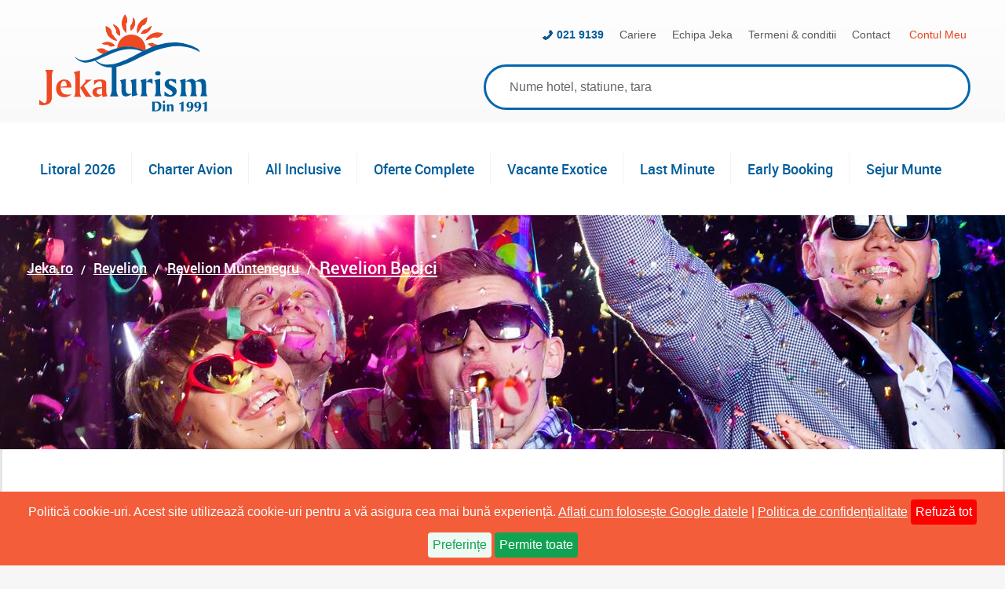

--- FILE ---
content_type: text/html; charset=utf-8
request_url: https://www.jeka.ro/Revelion-BECICI.aspx
body_size: 56602
content:


<!DOCTYPE html>

<!--[if lt IE 7]><html class="lt-ie9 lt-ie8 lt-ie7" lang="ro"><![endif]-->
<!--[if IE 7]><html class="lt-ie9 lt-ie8" lang="ro"><![endif]-->
<!--[if IE 8]><html class="lt-ie9" lang="ro"><![endif]-->
<!--[if gt IE 8]><!-->
<html lang="ro">
<!--<![endif]-->
<head>
    <!-- Meta Tags -->
    <meta charset="utf-8" /><meta name="viewport" content="width=device-width, initial-scale=1.0, viewport-fit=cover" /><meta name="author" content="SC Jeka Turism SRL" /><title>
	-25% Revelion Becici  ᐈ 11 Hoteluri
</title>
    <link rel="stylesheet" href="https://unpkg.com/leaflet@1.7.1/dist/leaflet.css"
              integrity="sha512-xodZBNTC5n17Xt2atTPuE1HxjVMSvLVW9ocqUKLsCC5CXdbqCmblAshOMAS6/keqq/sMZMZ19scR4PsZChSR7A=="
              crossorigin=""/>
        <link rel="stylesheet" href="https://unpkg.com/leaflet.markercluster@1.4.1/dist/MarkerCluster.css"
              crossorigin=""/>
        <link rel="stylesheet" href="https://unpkg.com/leaflet.markercluster@1.4.1/dist/MarkerCluster.Default.css"
              crossorigin=""/>
        <script src="https://unpkg.com/leaflet@1.7.1/dist/leaflet.js"
                integrity="sha512-XQoYMqMTK8LvdxXYG3nZ448hOEQiglfqkJs1NOQV44cWnUrBc8PkAOcXy20w0vlaXaVUearIOBhiXZ5V3ynxwA=="
                crossorigin=""></script>
        <script src="https://unpkg.com/leaflet.markercluster@1.4.1/dist/leaflet.markercluster.js"
                crossorigin=""></script>
    <script type="application/ld+json">{"@context":"https://schema.org/","@type":"Product","name":"Revelion Becici","@id":"https://www.jeka.ro/revelion-becici.aspx","image":"https://www.jeka.ro/Img/genericLogo.jpg","url":"https://www.jeka.ro/revelion-becici.aspx","geo":{"@type":"GeoCoordinates","latitude":"42.283889","longitude":"18.869167"},"description":"-25% Revelion Becici  ᐈ 11 Hoteluri  |  ☀️ 6 hoteluri recomandate ☀️  |  preturi de la 61 euro  |  cele mai bune oferte de Revelion din Muntenegru pentru Becici","aggregateRating":{"@type":"AggregateRating","ratingValue":"10.0","reviewCount":2,"ratingCount":2,"bestRating":10,"worstRating":1},"aggregateOffer":{"@type":"AggregateOffer","highPrice":"1552 euro","lowPrice":"61 euro","offerCount":9,"priceCurrency":"EUR","offers":[{"@type":"Offer","url":"https://www.jeka.ro/iberostar-waves-bellevue_21081.aspx?tab=c&c-departure=1755&c-date=31012026&c-nights=7&c-adults=1&c-children=0"},{"@type":"Offer","url":"https://www.jeka.ro/eurostars-queen-of-montenegro_21083.aspx?tab=p&p-date=31012026&p-nights=7&p-adults=1&p-children=0"},{"@type":"Offer","url":"https://www.jeka.ro/splendid-conference-spa-resort-budva_21084.aspx?tab=c&c-departure=1755&c-date=31012026&c-nights=7&c-adults=1&c-children=0"},{"@type":"Offer","url":"https://www.jeka.ro/montenegro-beach-resort_21080.aspx?tab=c&c-departure=1755&c-date=31012026&c-nights=7&c-adults=1&c-children=0"},{"@type":"Offer","url":"https://www.jeka.ro/mediteran-hotel-resort_35654.aspx?tab=p&p-date=31012026&p-nights=7&p-adults=1&p-children=0"}]},"offers":[{"@type":"Offer","price":"131","priceCurrency":"EUR","priceValidUntil":"2026-01-31","availability":"https://schema.org/InStock","itemCondition":"https://schema.org/UsedCondition","url":"https://www.jeka.ro/iberostar-waves-bellevue_21081.aspx?tab=p&p-date=31012026&p-nights=7&p-adults=1&p-children=0"},{"@type":"Offer","price":"1444","priceCurrency":"EUR","priceValidUntil":"2026-01-31","availability":"https://schema.org/InStock","itemCondition":"https://schema.org/UsedCondition","url":"https://www.jeka.ro/iberostar-waves-bellevue_21081.aspx?tab=c&c-departure=1755&c-date=31012026&c-nights=7&c-adults=1&c-children=0"},{"@type":"Offer","price":"89","priceCurrency":"EUR","priceValidUntil":"2026-01-31","availability":"https://schema.org/InStock","itemCondition":"https://schema.org/UsedCondition","url":"https://www.jeka.ro/eurostars-queen-of-montenegro_21083.aspx?tab=p&p-date=31012026&p-nights=7&p-adults=1&p-children=0"},{"@type":"Offer","price":"123","priceCurrency":"EUR","priceValidUntil":"2026-01-31","availability":"https://schema.org/InStock","itemCondition":"https://schema.org/UsedCondition","url":"https://www.jeka.ro/splendid-conference-spa-resort-budva_21084.aspx?tab=p&p-date=31012026&p-nights=7&p-adults=1&p-children=0"},{"@type":"Offer","price":"1552","priceCurrency":"EUR","priceValidUntil":"2026-01-31","availability":"https://schema.org/InStock","itemCondition":"https://schema.org/UsedCondition","url":"https://www.jeka.ro/splendid-conference-spa-resort-budva_21084.aspx?tab=c&c-departure=1755&c-date=31012026&c-nights=7&c-adults=1&c-children=0"},{"@type":"Offer","price":"61","priceCurrency":"EUR","priceValidUntil":"2026-01-31","availability":"https://schema.org/InStock","itemCondition":"https://schema.org/UsedCondition","url":"https://www.jeka.ro/montenegro-beach-resort_21080.aspx?tab=p&p-date=31012026&p-nights=7&p-adults=1&p-children=0"},{"@type":"Offer","price":"1094","priceCurrency":"EUR","priceValidUntil":"2026-01-31","availability":"https://schema.org/InStock","itemCondition":"https://schema.org/UsedCondition","url":"https://www.jeka.ro/montenegro-beach-resort_21080.aspx?tab=c&c-departure=1755&c-date=31012026&c-nights=7&c-adults=1&c-children=0"},{"@type":"Offer","price":"96","priceCurrency":"EUR","priceValidUntil":"2026-01-31","availability":"https://schema.org/InStock","itemCondition":"https://schema.org/UsedCondition","url":"https://www.jeka.ro/mediteran-hotel-resort_35654.aspx?tab=p&p-date=31012026&p-nights=7&p-adults=1&p-children=0"},{"@type":"Offer","price":"257","priceCurrency":"EUR","priceValidUntil":"2026-01-31","availability":"https://schema.org/InStock","itemCondition":"https://schema.org/UsedCondition","url":"https://www.jeka.ro/tara-becici_28102.aspx?tab=p&p-date=31012026&p-nights=7&p-adults=1&p-children=0"},{"@type":"Offer","price":"889","priceCurrency":"EUR","priceValidUntil":"2026-01-31","availability":"https://schema.org/InStock","itemCondition":"https://schema.org/UsedCondition","url":"https://www.jeka.ro/tara-becici_28102.aspx?tab=c&c-departure=1755&c-date=31012026&c-nights=7&c-adults=1&c-children=0"},{"@type":"Offer","price":"70","priceCurrency":"EUR","priceValidUntil":"2026-01-31","availability":"https://schema.org/InStock","itemCondition":"https://schema.org/UsedCondition","url":"https://www.jeka.ro/bono_41229.aspx?tab=p&p-date=31012026&p-nights=7&p-adults=1&p-children=0"},{"@type":"Offer","price":"76","priceCurrency":"EUR","priceValidUntil":"2026-01-31","availability":"https://schema.org/InStock","itemCondition":"https://schema.org/UsedCondition","url":"https://www.jeka.ro/spa-resort-becici_39537.aspx?tab=p&p-date=31012026&p-nights=7&p-adults=1&p-children=0"},{"@type":"Offer","price":"73","priceCurrency":"EUR","priceValidUntil":"2026-01-31","availability":"https://schema.org/InStock","itemCondition":"https://schema.org/UsedCondition","url":"https://www.jeka.ro/katamare_42227.aspx?tab=p&p-date=31012026&p-nights=7&p-adults=1&p-children=0"}],"priceRange":"from €61"}</script>
    <script type="application/ld+json">{"@context":"https://schema.org/","@type":"FAQPage","mainEntity":[{"@type":"Question","name":"Revelion Becici  - Cate hoteluri sunt vizitate de reprezentantii Jeka Turism?","acceptedAnswer":{"@type":"Answer","text":"Revelion Becici are 6  hoteluri vizitate."}},{"@type":"Question","name":"Revelion Becici  - Care sunt tipurile de masa?","acceptedAnswer":{"@type":"Answer","text":"In ofertele Revelion Becici exista hoteluri care ofera 4  tipuri de masa: Cazare + Mic Dejun - Cazare, Mic Dejun + Cina - Cazare, Mic Dejun, Dejun si Cina - All Inclusive"}},{"@type":"Question","name":"Care sunt preturile hotelurilor din ofertele Revelion Becici?","acceptedAnswer":{"@type":"Answer","text":"Revelion Becici cu preturi incepand de la 61 Euro / persoana"}},{"@type":"Question","name":"Revelion Becici - Care sunt orasele cu zbor direct charter avion?","acceptedAnswer":{"@type":"Answer","text":"Bucuresti au zbor direct charter avion catre Revelion Becici"}}]}</script>
    <script>
        var hostPageInit = {"tab":"p","c-country":48,"c-city":1004,"c-departure":null,"p-country":48,"p-city":1004,"mountain":false}
    </script>


    <!-- Consent Management Script -->
    <script>
        // Define dataLayer and the gtag function.
        window.dataLayer = window.dataLayer || [];
        function gtag() { dataLayer.push(arguments); }

        function setDefaultConsent() {
            gtag('consent', 'default', {
                'ad_storage': 'denied',
                'ad_user_data': 'denied',
                'ad_personalization': 'denied',
                'analytics_storage': 'denied',
                'wait_for_update': 500
            });
        }

        function getCookie(name) {
            var value = "; " + document.cookie;
            var parts = value.split("; " + name + "=");
            if (parts.length == 2) {
                var cookie = parts.pop().split(";").shift();
                return cookie;
            }
            return '';
        }

        var consentCookie = getCookie('jeka-privacy-policy-consent');
        if (consentCookie === '') {
            setDefaultConsent();
        } else {
            // Apply user consent from the cookie
            gtag('consent', 'update', JSON.parse(consentCookie));
        }
    </script>

    <!-- Google Analytics (gtag.js)-->
    <script async src="https://www.googletagmanager.com/gtag/js?id=G-17JL46EGXL"></script>
    <script>
        window.dataLayer = window.dataLayer || [];
        function gtag() { dataLayer.push(arguments); }
        gtag('js', new Date());
        gtag('config', 'G-17JL46EGXL');
    </script>

    <!-- Google Tag Manager -->
    <script>(function (w, d, s, l, i) {
            w[l] = w[l] || []; w[l].push({ 'gtm.start': new Date().getTime(), event: 'gtm.js' });
            var f = d.getElementsByTagName(s)[0], j = d.createElement(s), dl = l != 'dataLayer' ? '&l=' + l : ''; j.async = true;
            j.src = 'https://www.googletagmanager.com/gtm.js?id=' + i + dl; f.parentNode.insertBefore(j, f);
        })(window, document, 'script', 'dataLayer', 'GTM-P32PL7');
    </script>

    <!-- Custom JavaScript Loaders -->
    <script type="text/javascript">
    <!--
    var jsLoader = function () { }; jsLoader.prototype = { getScript: function (e, t) { if ("" !== e) { var a = document.createElement("script"); a.src = e; var n = document.getElementsByTagName("head")[0] || document.documentElement, o = !1; a.onload = a.onreadystatechange = function () { o || this.readyState && "loaded" !== this.readyState && "complete" !== this.readyState || (o = !0, a.onload = a.onreadystatechange = null, n && a.parentNode && n.removeChild(a), "function" == typeof t && t()) }, n.insertBefore(a, n.firstChild) } } };
    var cssLoader = function () { }; cssLoader.prototype = { getStyle: function (e) { var t = document.createElement("link"); t.rel = "stylesheet", t.href = e; var r = document.getElementsByTagName("head")[0]; r.parentNode.insertBefore(t, r) } };
    //-->
    </script>
<link rel="canonical" href="https://www.jeka.ro/revelion-becici.aspx" /><meta name="description" content="-25% Revelion Becici  ᐈ 11 Hoteluri  |  ☀️ 6 hoteluri recomandate ☀️  |  preturi de la 61 euro  |  cele mai bune oferte de Revelion din Muntenegru pentru Becici" /><meta property="og:title" content="-25% Revelion Becici  ᐈ 11 Hoteluri"><meta property="og:description" content="-25% Revelion Becici  ᐈ 11 Hoteluri  |  ☀️ 6 hoteluri recomandate ☀️  |  preturi de la 61 euro  |  cele mai bune oferte de Revelion din Muntenegru pentru Becici" /><meta property="og:image" content="https://www.jeka.ro/Images/GroupThumbs/jeka__banner_revelion-134e719e07c8458f818b.jpg" /><meta name="twitter:image:alt" content="-25% Revelion Becici  ᐈ 11 Hoteluri" /><meta property="og:url" content="https://www.jeka.ro/revelion-becici.aspx" /><meta property="og:type" content="website" /><meta name="msvalidate.01" content="D72F91CB0830A2864FA9D3806DA9AA37" /><meta name="twitter:card" content="summary_large_image" /><meta name="og:site_name" content="Jeka Turism" /><meta name="twitter:site" content="@JekaTurism"><meta property="fb:app_id" content="164238703592282" /><!--[if lt IE 9]><link rel="shortcut icon" type="image/vnd.microsoft.icon" href="https://www.jeka.ro/Img/favicon.ico" /><![endif]--><link rel="icon" href="https://www.jeka.ro/Img/favicon.ico" type="image/x-icon" /><link rel="apple-touch-icon-precomposed" href="https://www.jeka.ro/Img/apple-touch-icon-precomposed.png"><link rel="apple-touch-icon-precomposed" sizes="72x72" href="https://www.jeka.ro/Img/apple-touch-icon-72x72-precomposed.png"><link rel="apple-touch-icon-precomposed" sizes="120x120" href="https://www.jeka.ro/Img/apple-touch-icon-120x120-precomposed.png"><link rel="apple-touch-icon-precomposed" sizes="152x152" href="https://www.jeka.ro/Img/apple-touch-icon-152x152-precomposed.png"><link rel="apple-touch-icon-precomposed" sizes="180x180" href="https://www.jeka.ro/Img/apple-touch-icon-180x180-precomposed.png"><meta name="google-site-verification" content="WVrAr4HleuVOgVbQPeCNjvCwAuDmZv1gVoK54tKGFUw" />
	<meta name="msvalidate.01" content="D72F91CB0830A2864FA9D3806DA9AA37" />
	<meta http-equiv="Content-Security-Policy" content="upgrade-insecure-requests" /><meta name="robots" content="index, follow" /><meta property="IncludeInGcs" content="Yes" /><style type="text/css">@font-face{font-family:'robotoregular';src:url("https://www.jeka.ro/Styles/Fonts/roboto-regular-webfont.eot");src:url("https://www.jeka.ro/Styles/Fonts/roboto-regular-webfont.eot?#iefix") format("embedded-opentype"),url("https://www.jeka.ro/Styles/Fonts/roboto-regular-webfont.woff2") format("woff2"),url("https://www.jeka.ro/Styles/Fonts/roboto-regular-webfont.woff") format("woff"),url("https://www.jeka.ro/Styles/Fonts/roboto-regular-webfont.ttf") format("truetype"),url("https://www.jeka.ro/Styles/Fonts/roboto-regular-webfont.svg#robotoregular") format("svg");font-weight:normal;font-style:normal;font-display:swap}@font-face{font-family:'robotomedium';src:url("https://www.jeka.ro/Styles/Fonts/roboto-medium-webfont.eot");src:url("https://www.jeka.ro/Styles/Fonts/roboto-medium-webfont.eot?#iefix") format("embedded-opentype"),url("https://www.jeka.ro/Styles/Fonts/roboto-medium-webfont.woff2") format("woff2"),url("https://www.jeka.ro/Styles/Fonts/roboto-medium-webfont.woff") format("woff"),url("https://www.jeka.ro/Styles/Fonts/roboto-medium-webfont.ttf") format("truetype"),url("https://www.jeka.ro/Styles/Fonts/roboto-medium-webfont.svg#robotomedium") format("svg");font-weight:normal;font-style:normal;font-display:swap}@font-face{font-family:'robotobold';src:url("https://www.jeka.ro/Styles/Fonts/roboto-bold-webfont.eot");src:url("https://www.jeka.ro/Styles/Fonts/roboto-bold-webfont.eot?#iefix") format("embedded-opentype"),url("https://www.jeka.ro/Styles/Fonts/roboto-bold-webfont.woff2") format("woff2"),url("https://www.jeka.ro/Styles/Fonts/roboto-bold-webfont.woff") format("woff"),url("https://www.jeka.ro/Styles/Fonts/roboto-bold-webfont.ttf") format("truetype"),url("https://www.jeka.ro/Styles/Fonts/roboto-bold-webfont.svg#robotomedium") format("svg");font-weight:normal;font-style:normal;font-display:swap}@font-face{font-family:'robotoitalic';src:url("https://www.jeka.ro/Styles/Fonts/roboto-italic-webfont.eot");src:url("https://www.jeka.ro/Styles/Fonts/roboto-italic-webfont.eot?#iefix") format("embedded-opentype"),url("https://www.jeka.ro/Styles/Fonts/roboto-italic-webfont.woff2") format("woff2"),url("https://www.jeka.ro/Styles/Fonts/roboto-italic-webfont.woff") format("woff"),url("https://www.jeka.ro/Styles/Fonts/roboto-italic-webfont.ttf") format("truetype"),url("https://www.jeka.ro/Styles/Fonts/roboto-italic-webfont.svg#robotoitalic") format("svg");font-weight:normal;font-style:normal;font-display:swap}@font-face{font-family:'weather-icon';src:url("https://www.jeka.ro/Styles/Fonts/weather-icon.eot?wq297u");src:url("https://www.jeka.ro/Styles/Fonts/weather-icon.eot?wq297u#iefix") format("embedded-opentype"),url("https://www.jeka.ro/Styles/Fonts/weather-icon.ttf?wq297u") format("truetype"),url("https://www.jeka.ro/Styles/Fonts/weather-icon.woff?wq297u") format("woff"),url("https://www.jeka.ro/Styles/Fonts/weather-icon.svg?wq297u#weather-icon") format("svg");font-weight:normal;font-style:normal;font-display:swap}@font-face{font-family:'robotomedium_italic';src:url("https://www.jeka.ro/Styles/Fonts/roboto-mediumitalic-webfont.eot");src:url("https://www.jeka.ro/Styles/Fonts/roboto-mediumitalic-webfont.eot?#iefix") format("embedded-opentype"),url("https://www.jeka.ro/Styles/Fonts/roboto-mediumitalic-webfont.woff2") format("woff2"),url("https://www.jeka.ro/Styles/Fonts/roboto-mediumitalic-webfont.woff") format("woff"),url("https://www.jeka.ro/Styles/Fonts/roboto-mediumitalic-webfont.ttf") format("truetype"),url("https://www.jeka.ro/Styles/Fonts/roboto-mediumitalic-webfont.svg#robotomedium_italic") format("svg");font-weight:normal;font-style:normal;font-display:swap}/*! normalize.css v3.0.2 | MIT License | git.io/normalize */html{font-family:sans-serif;-ms-text-size-adjust:100%;-webkit-text-size-adjust:100%}body{margin:0}article,aside,details,figcaption,figure,footer,header,hgroup,main,menu,nav,section,summary{display:block}audio,canvas,progress,video{display:inline-block;vertical-align:baseline}a{background-color:transparent}a:active,a:hover{outline:0}b,strong{font-weight:bold}h1{font-size:2em;margin:.67em 0}sub,sup{font-size:75%;line-height:0;position:relative;vertical-align:baseline}sup{top:-0.5em}sub{bottom:-0.25em}img{border:0}hr{-moz-box-sizing:content-box;box-sizing:content-box;height:0}button,input,optgroup,select,textarea{color:inherit;font:inherit;margin:0}button{overflow:visible}button,select{text-transform:none}button,html input[type="button"],input[type="reset"],input[type="submit"]{-webkit-appearance:button;cursor:pointer}button[disabled],html input[disabled]{cursor:default}button::-moz-focus-inner,input::-moz-focus-inner{border:0;padding:0}input{line-height:normal}input[type="checkbox"],input[type="radio"]{box-sizing:border-box;padding:0}input[type="number"]::-webkit-inner-spin-button,input[type="number"]::-webkit-outer-spin-button{height:auto}input[type="search"]{-webkit-appearance:textfield;-moz-box-sizing:content-box;-webkit-box-sizing:content-box;box-sizing:content-box}input[type="search"]::-webkit-search-cancel-button,input[type="search"]::-webkit-search-decoration{-webkit-appearance:none}fieldset{border:1px solid #c0c0c0;margin:0 2px;padding:.35em .625em .75em}legend{border:0;padding:0}textarea{overflow:auto}optgroup{font-weight:bold}table{border-collapse:collapse;border-spacing:0}td,th{padding:0}*,*:before,*:after{-webkit-box-sizing:border-box;-moz-box-sizing:border-box;box-sizing:border-box}.clearfix:after{content:".";display:block;height:0;clear:both;visibility:hidden}/*\*//**/* html .clearfix{height:1%}body .clearfix{display:block}.floatleft{float:left}.floatright{float:right}.clear{clear:both}ul{padding:0;margin:0}input,a{outline:0}::-webkit-input-placeholder{color:#676767}:-moz-placeholder{color:#676767}::-moz-placeholder{color:#676767}:-ms-input-placeholder{color:#676767}.ui-widget-header{border:1px solid #96351f;background:#f45d3a}.ui-datepicker-year,.ui-datepicker-month{color:#676767}.ui-datepicker .ui-datepicker-title select.ui-datepicker-month{margin-right:5px}.ui-datepicker-prev,.ui-datepicker-next,.ui-datepicker-title{margin-top:3px}.defButton{position:absolute;top:-9999px;left:-9999px;z-index:0}.hidden{display:none!important}*:focus{outline:0;-webkit-tap-highlight-color:transparent}@-webkit-keyframes mobileMenuSlideIn{0%{-moz-transform:translate3d(100%,0,0);-o-transform:translate3d(100%,0,0);-ms-transform:translate3d(100%,0,0);-webkit-transform:translate3d(100%,0,0);transform:translate3d(100%,0,0)}100%{-moz-transform:translate3d(0,0,0);-o-transform:translate3d(0,0,0);-ms-transform:translate3d(0,0,0);-webkit-transform:translate3d(0,0,0);transform:translate3d(0,0,0)}}@-moz-keyframes mobileMenuSlideIn{0%{-moz-transform:translate3d(100%,0,0);-o-transform:translate3d(100%,0,0);-ms-transform:translate3d(100%,0,0);-webkit-transform:translate3d(100%,0,0);transform:translate3d(100%,0,0)}100%{-moz-transform:translate3d(0,0,0);-o-transform:translate3d(0,0,0);-ms-transform:translate3d(0,0,0);-webkit-transform:translate3d(0,0,0);transform:translate3d(0,0,0)}}@-o-keyframes mobileMenuSlideIn{0%{-moz-transform:translate3d(100%,0,0);-o-transform:translate3d(100%,0,0);-ms-transform:translate3d(100%,0,0);-webkit-transform:translate3d(100%,0,0);transform:translate3d(100%,0,0)}100%{-moz-transform:translate3d(0,0,0);-o-transform:translate3d(0,0,0);-ms-transform:translate3d(0,0,0);-webkit-transform:translate3d(0,0,0);transform:translate3d(0,0,0)}}@keyframes mobileMenuSlideIn{0%{-moz-transform:translate3d(100%,0,0);-o-transform:translate3d(100%,0,0);-ms-transform:translate3d(100%,0,0);-webkit-transform:translate3d(100%,0,0);transform:translate3d(100%,0,0)}100%{-moz-transform:translate3d(0,0,0);-o-transform:translate3d(0,0,0);-ms-transform:translate3d(0,0,0);-webkit-transform:translate3d(0,0,0);transform:translate3d(0,0,0)}}@-webkit-keyframes searchMenuSlideIn{0%{-moz-transform:translate3d(100%,0,0);-o-transform:translate3d(100%,0,0);-ms-transform:translate3d(100%,0,0);-webkit-transform:translate3d(100%,0,0);transform:translate3d(100%,0,0)}100%{-moz-transform:translate3d(0,0,0);-o-transform:translate3d(0,0,0);-ms-transform:translate3d(0,0,0);-webkit-transform:translate3d(0,0,0);transform:translate3d(0,0,0)}}@-moz-keyframes searchMenuSlideIn{0%{-moz-transform:translate3d(100%,0,0);-o-transform:translate3d(100%,0,0);-ms-transform:translate3d(100%,0,0);-webkit-transform:translate3d(100%,0,0);transform:translate3d(100%,0,0)}100%{-moz-transform:translate3d(0,0,0);-o-transform:translate3d(0,0,0);-ms-transform:translate3d(0,0,0);-webkit-transform:translate3d(0,0,0);transform:translate3d(0,0,0)}}@-o-keyframes searchMenuSlideIn{0%{-moz-transform:translate3d(100%,0,0);-o-transform:translate3d(100%,0,0);-ms-transform:translate3d(100%,0,0);-webkit-transform:translate3d(100%,0,0);transform:translate3d(100%,0,0)}100%{-moz-transform:translate3d(0,0,0);-o-transform:translate3d(0,0,0);-ms-transform:translate3d(0,0,0);-webkit-transform:translate3d(0,0,0);transform:translate3d(0,0,0)}}@keyframes searchMenuSlideIn{0%{-moz-transform:translate3d(100%,0,0);-o-transform:translate3d(100%,0,0);-ms-transform:translate3d(100%,0,0);-webkit-transform:translate3d(100%,0,0);transform:translate3d(100%,0,0)}100%{-moz-transform:translate3d(0,0,0);-o-transform:translate3d(0,0,0);-ms-transform:translate3d(0,0,0);-webkit-transform:translate3d(0,0,0);transform:translate3d(0,0,0)}}html{font-size:16px}body{background-color:#f6f6f6;font-size:16px;font-family:robotoregular,sans-serif;-webkit-font-smoothing:antialiased;-moz-osx-font-smoothing:grayscale;color:#535353}@media(min-width:1181px){body{overflow-y:scroll}}@media print{body{background-color:#fff}}.fullPage{width:100%;position:relative;overflow:hidden}.stickyItem{position:fixed}.regularLink{color:#595959;text-decoration:none}.regularLink:hover{text-decoration:underline;color:#005d9b}.accountLink{color:#e8441e;text-decoration:none}.accountLink:hover{text-decoration:underline}.blueLink{color:#005d9b;text-decoration:none}.blueLink:hover{text-decoration:underline}.blueLinkUnderline{color:#005d9b;text-decoration:underline;cursor:pointer}.blueLinkUnderline:hover{text-decoration:none}.orangeLink{color:#fc6b3e;text-decoration:none;cursor:pointer}.orangeLink:hover{text-decoration:underline}.orangeLinkUnderline{color:#fc6b3e;text-decoration:underline;cursor:pointer}.orangeLinkUnderline:hover{text-decoration:none}.breadcrumbLink{color:#fff;text-decoration:underline}.breadcrumbLink:hover{text-decoration:none}.breadcrumbLink h2{margin:0;font-weight:normal}.darkLink{color:#535353;text-decoration:none}.darkLink:hover{text-decoration:underline}.darkLink .text:hover{text-decoration:underline}.resetLink{color:#ef4923;font-family:robotobold;text-decoration:none;font-size:14px;font-size:.875rem;line-height:21px;line-height:1.3125rem;font-weight:bold}.resetLink:hover{text-decoration:underline}.resetLink:after{content:'X';display:inline-block;text-align:center;color:#fff;font-family:robotoregular;background-color:#ef4923;width:21px;height:21px;line-height:21px;line-height:1.3125rem;-webkit-border-radius:10px;-moz-border-radius:10px;-ms-border-radius:10px;-o-border-radius:10px;border-radius:10px;margin-left:10px;font-size:14px;font-size:.875rem;font-weight:normal}.orangeButton{border:0;display:block;color:#fff;font-size:14px;font-size:.875rem;font-weight:bold;height:24px;line-height:24px;-webkit-border-radius:12px;-moz-border-radius:12px;-ms-border-radius:12px;-o-border-radius:12px;border-radius:12px;background:#f45d3a;background:-webkit-linear-gradient(#f45d3a 0,#ef4a24 100%);background:linear-gradient(#f45d3a 0,#ef4a24 100%);text-decoration:none;text-align:center}.orangeButton:hover,.orangeButton:focus{color:#f45d3a;border:solid 2px #f45d3a;background:0;background-color:#fff;line-height:20px}.blueButton{color:#fff;background-color:#377bb0;background:-webkit-linear-gradient(#377bb0 0,#1067a1 100%);background:linear-gradient(#377bb0 0,#1067a1 100%);height:32px;line-height:32px;text-align:center;font-weight:bold;border:0;text-decoration:none;-webkit-border-radius:16px;-moz-border-radius:16px;-ms-border-radius:16px;-o-border-radius:16px;border-radius:16px;-webkit-box-shadow:2px 2px 5px #04273e;-moz-box-shadow:2px 2px 5px #04273e;-ms-box-shadow:2px 2px 5px #04273e;-o-box-shadow:2px 2px 5px #04273e;box-shadow:2px 2px 5px #04273e}@media(min-width:768px) and (max-width:1180px){.blueButton{height:39px;line-height:39px;-webkit-border-radius:18px;-moz-border-radius:18px;-ms-border-radius:18px;-o-border-radius:18px;border-radius:18px}}@media(min-width:1181px){.blueButton{height:39px;line-height:39px;-webkit-border-radius:19px;-moz-border-radius:19px;-ms-border-radius:19px;-o-border-radius:19px;border-radius:19px}.blueButton:hover,.blueButton:focus{color:#377bb0;border:solid 2px #377bb0;background:0;background-color:#fff;line-height:28px}}@media(min-width:1181px) and (min-width:768px) and (max-width:1180px){.blueButton:hover,.blueButton:focus{line-height:35px}}@media(min-width:1181px) and (min-width:1181px){.blueButton:hover,.blueButton:focus{line-height:35px}}@media(min-width:1181px){.blueButton:hover .facebookIconWhite,.blueButton:focus .facebookIconWhite{background-position:0 -250px}}.blueButton .facebookIconWhite,.blueButton .buttonText{display:inline-block;vertical-align:middle;margin-left:15px}.bigSubmitBtn{width:250px;max-width:250px;height:66px;-webkit-border-radius:33px;-moz-border-radius:33px;-ms-border-radius:33px;-o-border-radius:33px;border-radius:33px;font-weight:bold;margin:0 auto;font-size:22px;font-size:1.375rem}@media(max-width:768px) and (orientation:landscape){.bigSubmitBtn{width:320px;max-width:320px;font-size:27px;font-size:1.6875rem}}@media(min-width:768px) and (max-width:1180px){.bigSubmitBtn{width:320px;max-width:320px;font-size:27px;font-size:1.6875rem}}@media(min-width:1181px){.bigSubmitBtn{width:320px;max-width:320px;font-size:27px;font-size:1.6875rem}}.mediumSubmitBtn{width:250px;max-width:250px;height:46px;-webkit-border-radius:23px;-moz-border-radius:23px;-ms-border-radius:23px;-o-border-radius:23px;border-radius:23px;font-weight:bold;margin:0 auto;font-size:22px;font-size:1.375rem}.slideMenuClose{display:block;width:52px;height:50px;margin:-60px -1px 0 0;border:solid 1px #e3e3e3;border-bottom:0;color:#ef4923;font-size:22px;font-size:1.375rem;text-align:center;line-height:50px;background-color:#fff;float:right;font-weight:bold}@media(min-width:768px) and (max-width:1180px){.slideMenuClose{display:none}}@media(min-width:1181px){.slideMenuClose{display:none}}.topBorderTitle{color:#005d9b;border-top:solid 4px #005d9b;padding:5px 20px 5px 10px}input[type="checkbox"].customCheckbox,input[type="radio"].customCheckbox{position:absolute;left:-9999px}input[type="checkbox"].customCheckbox+label,input[type="radio"].customCheckbox+label{position:relative;display:block;min-height:18px;padding-left:31px;font-size:16px;font-size:1rem;line-height:18px;line-height:1.125rem;font-family:robotomedium}input[type="checkbox"].customCheckbox+label:before,input[type="radio"].customCheckbox+label:before{content:'';display:block;position:absolute;top:1px;left:0;height:18px;width:18px;background-color:#fff;border:solid 1px #e8e8e8;cursor:pointer}input[type="checkbox"].customCheckbox.unchecked+label:before,input[type="radio"].customCheckbox.unchecked+label:before{background:0;background-color:#fff}input[type="checkbox"].customCheckbox:checked+label:before,input[type="radio"].customCheckbox:checked+label:before{background:url("https://www.jeka.ro/Styles/Default/Images/genericIcons-2018-11-15.png") no-repeat -1px -232px;background-color:#fff}input[type="checkbox"].customCheckbox.errorElement+label:before,input[type="radio"].customCheckbox.errorElement+label:before{border-color:#ef4923}.arrowLeftIcon,.arrowRightIcon{display:block;background:url("https://www.jeka.ro/Styles/Default/Images/genericIcons-2018-11-15.png") no-repeat 0 0;width:35px;height:35px}.arrowLeftIcon{background-position:-27px -18px}.arrowRightIcon{background-position:-63px -18px}.pageOverlay{position:fixed;top:0;left:0;width:100%;height:100%;background-color:#081f2f;-ms-filter:"alpha(opacity=80)";-webkit-opacity:.8;-moz-opacity:.8;-ms-opacity:.8;-o-opacity:.8;opacity:.8;z-index:9;display:none}@media(min-width:768px) and (max-width:1180px){.pageOverlay{z-index:11}}@media(min-width:1181px){.pageOverlay{z-index:11}}.innerPageGenericTitle{position:relative;padding:15px 15px 15px 6px}@media(min-width:768px) and (max-width:1180px){.innerPageGenericTitle{padding-left:22px}}@media(min-width:1181px){.innerPageGenericTitle{padding:25px 25px 25px 22px}}.innerPageGenericTitle .titleText{display:inline;margin:0;color:#005d9b;font-family:robotomedium;font-weight:normal;font-size:18px;font-size:1.125rem;margin-right:8px}@media(min-width:768px) and (max-width:1180px){.innerPageGenericTitle .titleText{font-size:24px;font-size:1.5rem}}@media(min-width:1181px){.innerPageGenericTitle .titleText{font-size:48px;font-size:3rem;margin-right:15px}}.innerPageGenericTitle .hotelStarsBig{display:inline-block;vertical-align:top;margin-top:2px}@media(min-width:768px) and (max-width:1180px){.innerPageGenericTitle .hotelStarsBig{margin-top:7px}}@media(min-width:1181px){.innerPageGenericTitle .hotelStarsBig{margin-top:28px}}.innerPageGenericTitle .hotelStarsCount{color:#005d9b;font-family:robotomedium;font-weight:normal;left:-5px;position:relative;font-size:16px;font-size:1rem}@media(min-width:768px) and (max-width:1180px){.innerPageGenericTitle .hotelStarsCount{font-size:20px;font-size:1.25rem}}@media(min-width:1181px){.innerPageGenericTitle .hotelStarsCount{font-size:38px;font-size:2.375rem}}.innerPageGenericTitle .hotelStarIcon{position:relative;bottom:6px}@media(min-width:1181px){.innerPageGenericTitle .hotelStarIcon{bottom:10px;left:-5px}}.hotelDiscountLink{display:block;position:absolute;top:0;left:10px;z-index:1;background-color:#ef4923;color:#fff;text-decoration:none;width:64px;height:80px;text-align:center;font-family:robotomedium;font-weight:bold;text-transform:uppercase;padding:8px 0 0 0;border-radius:5px}.hotelDiscountLink .discountValue,.hotelDiscountLink .discountText{display:block;width:100%}.hotelDiscountLink .discountValue{font-size:20px;font-size:1.25rem}.hotelDiscountLink .discountSymbol{font-size:13px;font-size:.8125rem}.hotelDiscountLink .discountText{font-size:11px;font-size:.6875rem}.hotelDiscountLink.largeSize{padding:15px 10px;height:90px;width:70px;left:20px}@media(min-width:768px) and (max-width:1180px){.hotelDiscountLink.largeSize{left:21px;width:103px;height:114px;padding:5px 20px}}@media(min-width:1181px){.hotelDiscountLink.largeSize{left:21px;width:103px;height:114px;padding:5px 20px}}@media(min-width:768px) and (max-width:1180px){.hotelDiscountLink.largeSize .discountValue{font-size:33px;font-size:2.0625rem}}@media(min-width:1181px){.hotelDiscountLink.largeSize .discountValue{font-size:33px;font-size:2.0625rem}}@media(min-width:768px) and (max-width:1180px){.hotelDiscountLink.largeSize .discountSymbol{font-size:19px;font-size:1.1875rem}}@media(min-width:1181px){.hotelDiscountLink.largeSize .discountSymbol{font-size:19px;font-size:1.1875rem}}@media(min-width:768px) and (max-width:1180px){.hotelDiscountLink.largeSize .discountText{font-size:16px;font-size:1rem;font-weight:normal}}@media(min-width:1181px){.hotelDiscountLink.largeSize .discountText{font-size:16px;font-size:1rem;font-weight:normal}}.hotelGalleryInfoRightColumn{position:absolute;top:0;right:10px;display:flex;flex-direction:column}.hotelGalleryInfoRightColumn.largeSize{right:20px}.hotelGalleryInfoRightColumn .hotelJekaFavoriteBtn{position:relative;right:10px;top:10px;text-align:right;cursor:pointer;background:0;border:0;padding:0}.hotelGalleryInfoRightColumn .hotelJekaFavoriteBtn .heartIcon{width:32px;height:32px;transition:transform .3s ease,opacity .3s ease;opacity:1;transform:scale(1)}.hotelGalleryInfoRightColumn .hotelJekaFavoriteBtn.bounce .heartIcon{animation:bounce .3s ease}.hotelGalleryInfoRightColumn .hotelJekaFavoriteBtn.fade .heartIcon{animation:fadeOut .3s ease}.hotelGalleryInfoRightColumn .hotelJekaImagesLink{display:block;z-index:1;width:64px;height:80px;text-align:center;font-family:robotomedium;font-weight:bold;text-transform:uppercase;background-color:#005d9b;color:#fff;text-decoration:none;font-size:11px;font-size:.6875rem;border-radius:5px}.hotelGalleryInfoRightColumn .hotelJekaImagesLink:before{content:'';display:block;margin:9px auto 1px auto;background:url("https://www.jeka.ro/Styles/Default/Images/genericIcons-2018-11-15.png") no-repeat -228px -188px;width:28px;height:19px;overflow:hidden}.hotelGalleryInfoRightColumn .hotelJekaImagesLink.largeSize{font-weight:normal;padding:5px 10px;height:90px;width:70px;right:20px}@media(min-width:768px) and (max-width:1180px){.hotelGalleryInfoRightColumn .hotelJekaImagesLink.largeSize{width:103px;height:114px;font-size:16px;font-size:1rem;right:21px;padding:5px 20px}}@media(min-width:1181px){.hotelGalleryInfoRightColumn .hotelJekaImagesLink.largeSize{width:103px;height:114px;font-size:16px;font-size:1rem;right:21px;padding:5px 20px}}.hotelGalleryInfoRightColumn .hotelJekaImagesLink.largeSize:before{margin-bottom:5px}.realTimePricesImageLabel{display:block;width:100%;position:absolute;top:165px;background-color:#f45d3a;padding:3px 0 1px 0;text-align:left;padding-left:10px;font-size:13px;font-size:.8125rem;font-weight:bold;color:#fff;z-index:1}.mainPageContent{width:auto;position:relative;margin-bottom:20px}.innerPageDetails{width:95%;margin:-4px auto 0 auto;background-color:#fff;-webkit-box-shadow:0 0 20px rgba(5,5,6,0.15);-moz-box-shadow:0 0 20px rgba(5,5,6,0.15);-ms-box-shadow:0 0 20px rgba(5,5,6,0.15);-o-box-shadow:0 0 20px rgba(5,5,6,0.15);box-shadow:0 0 20px rgba(5,5,6,0.15)}@media(min-width:1181px){.innerPageDetails{margin:0 auto;width:1274px}}.innerPageDetails .jekaImagesPageTitle{padding-top:15px}.innerPageDetails .title{margin-top:0}.vCenterHolder:before{content:'';width:0;display:inline-block;height:100%;vertical-align:middle;margin-left:-6px}.vCenterHolder .centered{display:inline-block;vertical-align:middle;width:100%}.hCenterHolder .centered{text-align:center}.simplePageHeader{width:auto;background-color:#2387ce;min-height:7px}.simplePageHeader .simpleBreadCrumbs{position:relative;margin:0 auto;min-height:56px}@media(min-width:768px) and (max-width:1180px){.simplePageHeader .simpleBreadCrumbs{width:90%;max-width:850px}}@media(min-width:1181px){.simplePageHeader .simpleBreadCrumbs{width:1212px}}@media(min-width:768px) and (max-width:1180px){.simplePageHeader .breadcrumbSection{position:static;width:100%;padding:28px 21px}}@media(min-width:1181px){.simplePageHeader .breadcrumbSection{padding:28px 21px}}.mainSectionTitle{display:block;margin:0 auto;font-weight:normal;width:80%;text-align:center;font-size:20px;font-size:1.25rem;font-family:robotomedium}@media(min-width:768px) and (max-width:1180px){.mainSectionTitle{width:90%;font-size:30px;font-size:1.875rem}}@media(min-width:1181px){.mainSectionTitle{font-size:36px;font-size:2.25rem}}.tileBottomLink{font-size:12px;font-size:.75rem;display:block;float:left;padding:4px 10px;min-height:40px;line-height:1.3em}@media(min-width:768px) and (max-width:1180px){.tileBottomLink{font-size:14px;font-size:.875rem;height:46px}}@media(min-width:1181px){.tileBottomLink{font-size:14px;font-size:.875rem}}.sectionTiles{list-style-type:none;padding:24px 2px 0 4px;width:100%}@media(min-width:768px) and (max-width:1180px){.sectionTiles{padding:34px 2px 0 4px}}@media(min-width:1181px){.sectionTiles{padding:48px 2px 0 4px}}.sectionTiles .tileItem{display:block;float:left;width:50%;border-right:solid 2px #fff;padding-bottom:20px;overflow:hidden;min-height:235px}@media(min-width:768px) and (max-width:1180px){.sectionTiles .tileItem{width:25%}}@media(min-width:1181px){.sectionTiles .tileItem{width:25%;padding-bottom:40px}}.sectionTiles .tileImageHolder{position:relative;float:left;width:100%}.sectionTiles .tileTitle{color:#005d9b;display:block;font-family:robotomedium;padding:8px 10px 10px 10px;font-size:16px;font-size:1rem;float:left;margin:0;border-top:solid 4px #005d9b;font-weight:normal}@media(min-width:768px) and (max-width:1180px){.sectionTiles .tileTitle{font-size:18px;font-size:1.125rem}}@media(min-width:1181px){.sectionTiles .tileTitle{font-size:22px;font-size:1.375rem}}.sectionTiles .sectionTitleImage{width:100%;height:auto;display:block;max-height:255px}.sectionTiles .tileHoverList{display:none}@media(min-width:1181px){.sectionTiles .tileHoverList{background-color:rgba(0,93,155,0.85);filter:progid:DXImageTransform.Microsoft.gradient(startColorStr='#D9005D9B',EndColorStr='#D9005D9B');position:absolute;left:0;top:0;width:100%;height:100%;padding:30px 25px;list-style-type:none;overflow:hidden}.sectionTiles .tileHoverList .tileHoverLink{color:#fff;text-decoration:none;font-size:14px;font-size:.875rem}.sectionTiles .tileHoverList .tileHoverLink:hover{text-decoration:underline}}@media(min-width:1181px){.sectionTiles .tileImageHolder:hover .tileHoverList{display:block}}@media(min-width:768px) and (max-width:1180px){.sectionTiles-3 .tileItem,.sectionTiles-3 .hotelItem{width:33%}}@media(min-width:1181px){.sectionTiles-3 .tileItem,.sectionTiles-3 .hotelItem{width:33%}}.recommendedHotels .sectionTiles-3 .hotelItem{width:100%}@media(max-width:768px) and (orientation:landscape){.recommendedHotels .sectionTiles-3 .hotelItem{width:50%}}@media(min-width:768px) and (max-width:1180px){.recommendedHotels .sectionTiles-3 .hotelItem{width:50%}}@media(min-width:1181px){.recommendedHotels .sectionTiles-3 .hotelItem{width:33%}}.genericModal{display:none;width:90%;position:fixed;z-index:12;background-color:#fff;max-width:1112px;max-height:700px;top:-9999px;left:-9999px}.genericModal .modalContent{position:relative;width:100%;height:100%;padding:15px}@media(min-width:768px) and (max-width:1180px){.genericModal .modalContent{padding:20px}}@media(min-width:1181px){.genericModal .modalContent{padding:40px}}.genericModal .modalCloseBtn{display:block;border:0;width:34px;height:34px;-webkit-border-radius:17px;-moz-border-radius:17px;-ms-border-radius:17px;-o-border-radius:17px;border-radius:17px;background-color:#0067ac;font-family:robotobold;position:absolute;right:-8px;top:-8px;font-weight:bold;color:#fff;padding:0;text-align:center;line-height:34px;text-transform:uppercase;z-index:2}.genericModal.fileViewerModal{max-height:inherit}.genericModal.fileViewerModal .title{width:100%;color:#005d9b;font-family:robotomedium;text-align:center;padding-bottom:15px}@media(min-width:768px) and (max-width:1180px){.genericModal.fileViewerModal .title{padding-top:7px;text-align:left;float:left;width:70%;font-size:22px;font-size:1.375rem}}@media(min-width:1181px){.genericModal.fileViewerModal .title{padding-top:7px;text-align:left;float:left;width:70%;font-size:26px;font-size:1.625rem}}.genericModal.fileViewerModal .headerLinks{width:100%;text-align:center;padding-bottom:15px}@media(min-width:768px) and (max-width:1180px){.genericModal.fileViewerModal .headerLinks{width:30%;float:right}}@media(min-width:1181px){.genericModal.fileViewerModal .headerLinks{width:30%;float:right}}@media(min-width:768px) and (max-width:1180px){.genericModal.fileViewerModal .headerLinks .blueButton{float:right}}@media(min-width:1181px){.genericModal.fileViewerModal .headerLinks .blueButton{float:right}}.genericModal.fileViewerModal .blueButton{height:40px;-webkit-border-radius:20px;-moz-border-radius:20px;-ms-border-radius:20px;-o-border-radius:20px;border-radius:20px;font-size:20px;font-size:1.25rem;padding:0 20px}.genericModal.fileViewerModal .fileViewerContainer{height:75%}@media(min-width:768px) and (max-width:1180px){.genericModal.fileViewerModal .fileViewerContainer{height:90%}}@media(min-width:1181px){.genericModal.fileViewerModal .fileViewerContainer{height:95%}}@media(max-width:767px){.thumbImage{text-align:center}}@media(min-width:425px) and (max-width:767px){.thumbImage{text-align:center}}@media(max-width:768px) and (orientation:landscape){.thumbImage{text-align:center}}@media(min-width:768px) and (max-width:1180px){.thumbImage{text-align:center}}@media(min-width:1181px){.thumbImage{float:right}}.locationLeftControl{display:none}@media(min-width:768px) and (max-width:1180px){.locationLeftControl{display:block;border:solid 4px #f6f6f6;text-align:center;min-height:auto;height:auto}}@media(min-width:1181px){.locationLeftControl{display:block;border:solid 4px #f6f6f6;text-align:center;min-height:auto;height:auto}}.genericLeftSectionLink{color:#fff;background-color:#026eb6;text-align:center;position:relative}@media(max-width:768px) and (orientation:landscape){.genericLeftSectionLink{float:left;width:48%;margin-left:4px;margin-right:4px;height:166px;margin-top:0}}.genericLeftSectionLink:before{content:'';width:46px;height:46px;position:absolute;left:50%;margin-left:-23px;top:23px;background:url("https://www.jeka.ro/Styles/Default/Images/genericIcons-2018-11-15.png") no-repeat -341px -134px}.locationInnerPage .locationTitle{padding:15px}@media(min-width:768px) and (max-width:1180px){.locationInnerPage .locationTitle{padding-top:30px}}@media(min-width:1181px){.locationInnerPage .locationTitle{padding:30px 0 25px 0}}.locationInnerPage .locationTitle .title{color:#005d9b;font-family:robotomedium;font-weight:normal;margin:0;font-size:20px;font-size:1.25rem}@media(min-width:1181px){.locationInnerPage .locationTitle .title{font-size:30px;font-size:1.875rem}}.locationInnerPage .locationTitle .smallText{color:#f04b26;font-size:14px;font-size:.875rem}@media(min-width:1181px){.locationInnerPage .locationTitle .smallText{font-size:20px;font-size:1.25rem}}.basicGrid{display:table;width:100%}.basicGrid .basicGridRow{display:table-row;width:100%}.basicGrid .basicGridHeaderCell,.basicGrid .basicGridValueCell{display:table-cell;text-align:left;vertical-align:middle;padding:5px;background-color:#459fda;color:#fff;font-weight:bold;border-bottom:solid 1px #fff}@media(min-width:768px) and (max-width:1180px){.basicGrid .basicGridHeaderCell,.basicGrid .basicGridValueCell{padding:15px}}@media(min-width:1181px){.basicGrid .basicGridHeaderCell,.basicGrid .basicGridValueCell{padding:15px}}.basicGrid .basicGridValueCell{background-color:#fbfbfb;border-bottom:solid 1px #e2e2e2;color:#404040}.documentList{width:100%;float:left;list-style-type:none;margin-bottom:30px}.documentList li{width:100%;margin-bottom:5px;height:44px;position:relative;overflow:hidden}.documentList .pdfIcon{position:absolute;left:0;top:50%;margin-top:-19px}.documentList .text{display:inline-block;max-width:230px;margin-left:45px}.documentList.fullWidthList .text{max-width:inherit}.blueBulletList{list-style-position:inside;color:#005d9b}.blueBulletList li{padding-bottom:10px}.blueBulletList .text{color:#707070}.blueBulletList .headerItem{list-style-type:none;color:#676767}.fullPageDetails{width:100%;padding-top:15px}@media(min-width:1181px){.fullPageDetails{padding-top:35px}}.fullPageDetails .title,.fullPageDetails .noResultsTitle{color:#005d9b;display:block;padding:0 25px 30px 25px;margin:0;font-size:18px;font-size:1.125rem;line-height:1.3em}.fullPageDetails .noResultsTitle{padding-left:5px}.recommendedHotels .hotelItem{position:relative}.footerSocial.scrolledSocial,.footerNewsletter.scrolledSocial{position:absolute}.noResultsTitle{margin:0;padding:15px 15px 0 15px;color:#005d9b;font-family:robotomedium;font-size:18px;font-size:1.125rem}@media(min-width:768px) and (max-width:1180px){.noResultsTitle{padding-top:30px}}@media(min-width:1181px){.noResultsTitle{padding:30px 0 0 0}}.rentCarRequirements{padding:0 15px 0 5px}.rentCarRequirements h2{margin-top:0;font-size:16px;font-size:1rem}.rentCarRequirements .blueBulletList{margin-left:5px}.rentOptionsLabel{margin-top:0;margin-bottom:20px}@media(min-width:768px) and (max-width:1180px){.genericFormPanel .rentOptionsPanel.elementContainer,.genericFormPanel .rentExtrasPanel.elementContainer{padding-right:0}}.rentOptionsList{list-style-type:none;display:block}.rentOptionsList li{display:block;float:left;width:45%;padding-bottom:20px;text-align:left;height:75px;overflow:hidden;cursor:pointer}.rentOptionsList li:last-child,.rentOptionsList li:nth-last-child(2){padding-bottom:0}@media(max-width:768px) and (orientation:landscape){.rentOptionsList li{width:28%}}@media(min-width:768px) and (max-width:1180px){.rentOptionsList li{width:auto;margin-right:25px}}@media(min-width:1181px){.rentOptionsList li{width:auto;margin-right:25px}}.rentOptionsList i.rentCarIcon{margin-bottom:10px;height:28px}.rentExtrasList{list-style-type:none;display:block}.rentExtrasList li{display:block;float:left;width:50%;padding-bottom:20px}.rentExtrasList li:last-child{padding-bottom:0}@media(max-width:768px) and (orientation:landscape){.rentExtrasList li{width:28%;padding-bottom:0}}@media(min-width:768px) and (max-width:1180px){.rentExtrasList li{width:auto;margin-right:25px;padding-bottom:0}}@media(min-width:1181px){.rentExtrasList li{width:auto;margin-right:25px;padding-bottom:0}}.rentExtrasList i.rentCarIcon{margin-bottom:10px}.rentExtrasList span{font-family:robotomedium}.hotelGaleryThemesContainer{display:flex;flex-wrap:wrap;justify-content:flex-end;position:absolute;bottom:0;right:15px;z-index:1;height:15px;text-align:center;font-family:robotomedium;font-weight:bold;text-transform:uppercase;color:#fff;text-decoration:none;font-size:10px;white-space:normal;float:right}@media(min-width:1181px){.hotelGaleryThemesContainer{bottom:85px;right:5px}}@media(min-width:768px) and (max-width:1180px){.hotelGaleryThemesContainer{right:5px}}.hotelGaleryThemesContainer .hotelTheme{background-color:#005d9b;margin-right:5px;padding:0 10px;margin-top:2px;border-radius:5px}.hotelGaleryThemesContainer .hotelTheme.recommended{float:right;background-color:#f45d3a}.hotelGaleryThemesContainer .recommendedByTourists{width:100%}.hotelGaleryThemesContainer:before{content:'';display:block;width:28px;height:0;overflow:hidden}.hotelGaleryThemesContainer.largeSize{font-weight:normal;padding:0 5px;height:auto;font-size:15px}@media(max-width:767px){.hotelGaleryThemesContainer.largeSize{padding-top:2px;font-size:10px;max-width:70%}}.hotelGaleryThemesContainer.hotelGaleryBook{bottom:0;right:5px}@media(max-width:767px){.hotelGaleryThemesContainer.hotelGaleryBook{bottom:5px;right:-5px}}.hotelGaleryThemesContainer.recommendedAdultOnly{bottom:240px}.hotelGaleryThemesContainer.bottom0{bottom:0}.faq-container{margin-bottom:15px}.faq{margin:5px 10px 5px 10px}.panelFaq{border:1px solid #ccc}.panelFaq-heading{background-color:#f5f5f5;padding:10px;cursor:pointer}.panelFaq-title{margin:0;display:inline-block}.arrowFaq{float:right;border-style:solid;border-width:5px 5px 0 5px;border-color:#666 transparent transparent transparent}.panelFaq-content{padding:10px;background-color:#fff}@keyframes bounce{0%{transform:scale(1)}30%{transform:scale(1.4)}60%{transform:scale(0.9)}100%{transform:scale(1)}}@keyframes fadeOut{0%{opacity:1;transform:scale(1)}100%{opacity:.3;transform:scale(0.9)}}@keyframes clickPulse{0%{transform:scale(1)}50%{transform:scale(1.3)}100%{transform:scale(1)}}.genericIcon{display:block;background:url("https://www.jeka.ro/Styles/Default/Images/genericIcons-2018-11-15.png") no-repeat 0 0;overflow:hidden}.mapPinIcon{width:36px;height:48px;background-position:-261px -185px}.blackYtIcon{width:39px;height:27px;background-position:-299px -186px}.galleryIcon,.blueGalleryIcon{width:55px;height:37px;background-position:-120px -53px}.blueGalleryIcon{background-position:-91px -255px}.heartLightIcon{height:18px;width:22px;overflow:hidden;display:block;float:left;background:url("https://www.jeka.ro/Styles/Default/Images/voteHearts.png") no-repeat 0 -38px;text-indent:-9999px;cursor:pointer}.heartLightIcon.active,.heartLightIcon:hover{background-position:0 -19px}.nextIcon26,.prevIcon26{width:26px;height:26px;background-position:-74px -222px}.prevIcon26{background-position:-47px -222px}.backBreadcrumbArrow{width:23px;height:16px;background-position:-228px -232px}.printerIcon{width:26px;height:30px;background-position:-104px -219px;cursor:pointer}.mailIcon{width:28px;height:27px;background-position:-343px -222px;cursor:pointer}.galleryRightIcon26,.galleryLeftIcon26{width:26px;height:26px;background-position:-390px -129px}.galleryRightIcon26{background-position:-419px -129px}.blackGalleryIcon{width:40px;height:27px;background-position:-449px -129px}.addressIcon{width:20px;height:26px;background-position:-492px -129px}.officialWebsiteIcon{width:24px;height:24px;background-position:-391px -158px}.roomDoubleIcon{width:48px;height:21px;background-position:-419px -158px}.roomApartmentIcon{width:56px;height:21px;background-position:-419px -182px}.nightPriceIcon{width:24px;height:16px;background-position:-471px -158px}.nightPriceIcon.blue{background-position:-181px -252px}.nightPriceIcon.white{background-position:-236px -252px}.nightPriceIcon.white-small{width:16px;height:16px;background-position:-307px -252px;float:right;margin-left:10px;margin-right:10px}.charterPriceIcon{width:24px;height:24px;background-position:-480px -179px}.charterPriceIcon.blue{background-position:-209px -251px}.charterPriceIcon.white{background-position:-263px -251px}.charterPriceIcon.white-small{width:16px;height:18px;background-position:-289px -252px;float:right;margin-left:10px;margin-right:8px}.thumbsUp{width:14px;height:17px;background-position:-357px -109px}.thumbsUp:hover{background-position:-341px -109px}.thumbsDown{width:14px;height:17px;background-position:-388px -109px}.thumbsDown:hover{background-position:-373px -109px}.facebookIconWhite{width:24px;height:41px;background-position:-408px -209px}.pdfIcon{width:34px;height:38px;background-position:-435px -209px}.secureIcon{width:16px;height:21px;background-position:-472px -209px}.calendarInputIcon{width:25px;height:23px;background-position:0 -18px}.weatherIcon{font-family:'weather-icon'!important;speak:none;font-style:normal;font-weight:normal;font-variant:normal;text-transform:none;line-height:1;-webkit-font-smoothing:antialiased;-moz-osx-font-smoothing:grayscale}.weatherIcon:before{content:"\e906"}.weatherIcon.orange{color:#fc6b3e}.weatherIcon.white{color:#fff}.weatherIcon.blue{color:#026eb6}.weatherIcon.heavy_snow_showers:before,.weatherIcon.light_snow_thundery_showers:before,.weatherIcon.ice_pellets:before,.weatherIcon.light_ice_pellets:before,.weatherIcon.light_snow_showers:before,.weatherIcon.sleet_showers:before,.weatherIcon.light_sleet_showers:before,.weatherIcon.cloudy_with_heavy_snow:before,.weatherIcon.cloudy_with_moderate_snow:before,.weatherIcon.heavy_sleet:before,.weatherIcon.light_sleet:before,.weatherIcon.snow-blizzard:before,.weatherIcon.freezing_drizzle:before,.weatherIcon.light_drizzle:before{content:"\e905"}.weatherIcon.heavy_thunderstorms:before{content:"\e909"}.weatherIcon.light_thundery_showers:before,.weatherIcon.thundery_showers:before{content:"\e90b"}.weatherIcon.light_freezing_rain:before,.weatherIcon.moderate_rain:before,.weatherIcon.light_rain_showers:before,.weatherIcon.cloudy_with_light_rain:before,.weatherIcon.cloudy_with_sleet:before{content:"\e90a"}.weatherIcon.freezing_rain:before,.weatherIcon.cloudy_with_heavy_rain:before,.weatherIcon.heavy_rain_showers:before{content:"\e902"}.weatherIcon.wsymbol_0007_fog:before,.weatherIcon.wsymbol_0006_mist:before{content:"\e90c"}.weatherIcon.black_low_cloud:before,.weatherIcon.white_cloud:before{content:"\e901"}.weatherIcon.wsymbol_0001_sunny:before{content:"\e906"}.weatherIcon.sunny_intervals:before{content:"\e900"}.rentCarIcon{display:block;background:url("https://www.jeka.ro/Styles/Default/Images/rent-a-car-icons.png") no-repeat 0 0;overflow:hidden}.rentCarIcon.RCE_FreeMillage,.rentCarIcon.RCE_FreeDamage,.rentCarIcon.RCE_FreeCancel{width:105px;height:52px}.rentCarIcon.RCE_FreeDamage{background-position:0 -57px}.rentCarIcon.RCE_FreeCancel{background-position:0 -114px}.rentCarIcon.RCO_Compact,.rentCarIcon.RCO_MidRange,.rentCarIcon.RCO_Minibus,.rentCarIcon.RCO_Convertible,.rentCarIcon.RCO_OffRoadSuv,.rentCarIcon.RCO_Luxury{height:28px}.rentCarIcon.RCO_Compact{width:46px;background-position:-113px 0}.rentCarIcon.RCO_MidRange{width:66px;background-position:-113px -90px}.rentCarIcon.RCO_Minibus{width:68px;background-position:-113px -120px}.rentCarIcon.RCO_Convertible{width:54px;background-position:-113px -30px}.rentCarIcon.RCO_OffRoadSuv{width:64px;background-position:-113px -150px}.rentCarIcon.RCO_Luxury{width:73px;background-position:-113px -60px}.roomIcon{display:none;background:url("https://www.jeka.ro/Styles/Default/Images/jk_search-icons.png") no-repeat 0 0;overflow:hidden;width:26px;height:26px;margin-right:5px}.roomIcon.camera_single{display:inline-block}.roomIcon.camera_dubla{display:inline-block;background-position:-28px 0;height:20px}.roomIcon.camera_tripla{display:inline-block;background-position:-56px 0;height:20px;width:62px}.roomIcon.camera_dubla_cu_pat_suplimentar{display:inline-block;background-position:-120px 0;height:20px;width:47px}.roomIcon.camera_dubla_sea_view{display:inline-block;background-position:-169px 0;width:44px}.roomIcon.camera_dubla_land_view{display:inline-block;background-position:-215px 0;width:44px}.roomIcon.junior_suite{display:inline-block;background-position:-261px 0;width:44px}.roomIcon.family_room{display:inline-block;background-position:-307px 0;width:33px}.roomIcon.camera_dubla_promo{display:inline-block;background-position:-342px 0;width:35px}.roomIcon.apartament{display:inline-block;background-position:-379px 0;width:22px}.roomIcon.studio{display:inline-block;background-position:-403px 0;height:21px}.roomIcon.blue{background-position-y:-29px}.mealIcon{display:none;background:url("https://www.jeka.ro/Styles/Default/Images/jk_search-icons.png") no-repeat 0 0;overflow:hidden;width:26px;height:26px;margin-right:5px}.mealIcon.ai,.mealIcon.uai{display:inline-block;background-position:-431px 0;width:39px;height:20px}.mealIcon.fb{display:inline-block;background-position:-473px 0;width:38px;height:20px}.mealIcon.hb{display:inline-block;background-position:-513px 0;width:42px;height:20px}.mealIcon.bb{display:inline-block;background-position:-513px 0;width:26px;height:25px}.mealIcon.ro{display:inline-block;background-position:-585px 0;width:21px}.mealIcon.blue{background-position-y:-29px}.slick-slider{position:relative;display:block;box-sizing:border-box;-moz-box-sizing:border-box;-webkit-touch-callout:none;-webkit-user-select:none;-khtml-user-select:none;-moz-user-select:none;-ms-user-select:none;user-select:none;-ms-touch-action:pan-y;touch-action:pan-y;-webkit-tap-highlight-color:transparent}.slick-list{position:relative;overflow:hidden;display:block;margin:0;padding:0}.slick-list:focus{outline:0}.slick-list.dragging{cursor:pointer;cursor:auto}.slick-slider .slick-track,.slick-slider .slick-list{-webkit-transform:translate3d(0,0,0);-moz-transform:translate3d(0,0,0);-ms-transform:translate3d(0,0,0);-o-transform:translate3d(0,0,0);transform:translate3d(0,0,0)}.slick-track{position:relative;left:0;top:0;display:block}.slick-track:before,.slick-track:after{content:"";display:table}.slick-track:after{clear:both}.slick-loading .slick-track{visibility:hidden}.slick-slide{float:left;height:100%;min-height:1px;display:none}[dir="rtl"] .slick-slide{float:right}.slick-slide img{display:block}.slick-slide.slick-loading img{display:none}.slick-slide.dragging img{pointer-events:none}.slick-initialized .slick-slide{display:block}.slick-loading .slick-slide{visibility:hidden}.slick-vertical .slick-slide{display:block;height:auto;border:1px solid transparent}.slick-slide .centered{position:relative}.slick-slide .slick-loadingIcon{display:none;position:absolute;left:50%;top:50%;margin-left:-16px;margin-right:-16px;width:31px;height:31px;background:url("https://www.jeka.ro/Styles/Default/Images/loader.gif") no-repeat left top}.slick-slide .slick-loading+.slick-loadingIcon{display:block}.slick-arrow.slick-hidden{display:none}.slick-loading{-ms-filter:"alpha(opacity=0)";-webkit-opacity:0;-moz-opacity:0;-ms-opacity:0;-o-opacity:0;opacity:0}.site-message-list-top{z-index:1000;position:fixed;top:0;left:0;width:100%}.site-message-list-bottom{z-index:1000;position:fixed;bottom:0;left:0;width:100%}.site-message{display:inline-block;float:left;color:#fff;text-align:center;width:100%;transition:opacity .3s ease;padding:5px}.site-message.orange-background{background-color:#f45d3a}.site-message.orange-background .close{background-color:#0067ac}.site-message.blue-background{background-color:#0067ac}.site-message.blue-background .close{background-color:#f45d3a}.site-message .message{max-width:calc(100% - 50px);text-align:center;display:inline-block}@media(max-width:767px){.site-message .message{line-height:25px}}@media(min-width:1181px){.site-message .message{margin:0;text-align:left}}.site-message a{color:#fff}.site-message a:hover{text-decoration:none}.site-message .close{display:inline-block;border:0;width:18px;height:18px;-webkit-border-radius:17px;-moz-border-radius:17px;-ms-border-radius:17px;-o-border-radius:17px;border-radius:17px;font-family:robotobold;font-weight:bold;color:#fff;padding:0;text-align:center;line-height:18px;text-transform:uppercase;vertical-align:top;margin:10px 5px 0 0;float:right}@media(min-width:1181px){.site-message .close{-webkit-border-radius:12px;-moz-border-radius:12px;-ms-border-radius:12px;-o-border-radius:12px;border-radius:12px;font-size:12px;font-size:.75rem}}.acceptCookiesBtn{color:#FFF;margin:5px 0;background-color:#12a352;border:0;border-radius:.25em;line-height:30px}.preferencesCookiesBtn{color:#12a352;background-color:#eef9f3;border-radius:.25em;line-height:30px;border:0}.rejectCookiesBtn{color:#FFF;margin:5px 0;background-color:#F00;border:0;border-radius:.25em;line-height:30px}.cookie-preferences-modal{position:fixed;top:0;left:0;width:100%;height:100%;background:rgba(0,0,0,0.5);display:none;justify-content:center;align-items:center;opacity:0;transition:opacity .3s ease}.cookie-preferences-modal.show-cookie-preferences-modal{display:flex;opacity:1}.cookie-preferences-modal .modal-content{background:#fff;padding:20px;border-radius:10px;width:100%;max-height:90%;display:flex;flex-direction:column}@media(min-width:1181px){.cookie-preferences-modal .modal-content{width:50%}}.cookie-preferences-modal .modal-content .cookie-modal-header{display:flex;align-items:center;justify-content:space-between;padding:10px 24px;border-bottom:1px solid #F4F4F4}.cookie-preferences-modal .modal-content .cookie-modal-header .modal-title{color:#212121;font-size:18px;font-weight:700;line-height:24px;word-break:break-word}.cookie-preferences-modal .modal-content .cookie-modal-header .close-modal{cursor:pointer;margin:0;height:10px;width:10px}.cookie-preferences-modal .modal-content .cookie-modal-body{padding:0 24px;flex:1;overflow:auto;box-sizing:border-box}.cookie-preferences-modal .modal-content .cookie-modal-body .preferences-content{border-bottom:1px solid #F4F4F4;text-align:left;padding-top:15px}.cookie-preferences-modal .modal-content .cookie-modal-body .preferences-content .ellipses{display:inline}.cookie-preferences-modal .modal-content .cookie-modal-body .preferences-content .toggle-link{color:#12a352;text-decoration:underline;cursor:pointer;border:0;background:transparent;font-size:inherit}.cookie-preferences-modal .modal-content .cookie-modal-body .preferences-content p:nth-child(n+3){display:none}.cookie-preferences-modal .modal-content .cookie-modal-body .cookie-item{width:100%;cursor:pointer;padding-top:15px;border-bottom:1px solid #F4F4F4}.cookie-preferences-modal .modal-content .cookie-modal-body .cookie-item .cookie-item-header{display:flex;justify-content:space-between;align-items:center}.cookie-preferences-modal .modal-content .cookie-modal-body .cookie-item .cookie-item-header .item-header-title{font-size:16px;font-family:inherit;color:#212121;line-height:24px;border:0;font-weight:700;padding:0;margin:0;cursor:pointer;text-transform:none;min-height:0;text-shadow:none;box-shadow:none;background:transparent}.cookie-preferences-modal .modal-content .cookie-modal-body .cookie-item .cookie-item-header .cookie-always-active{color:#008000;font-weight:600;line-height:24px;font-size:14px}.cookie-preferences-modal .modal-content .cookie-modal-body .cookie-item .cookie-item-header input[type="checkbox"]{appearance:none;-webkit-appearance:none;width:50px;height:25px;background-color:#ccc;border-radius:25px;position:relative;outline:0;cursor:pointer;transition:background-color .3s}.cookie-preferences-modal .modal-content .cookie-modal-body .cookie-item .cookie-item-header input[type="checkbox"]::before{content:'';position:absolute;width:21px;height:21px;background-color:white;border-radius:50%;top:2px;left:2px;transition:transform .3s}.cookie-preferences-modal .modal-content .cookie-modal-body .cookie-item .cookie-item-header input[type="checkbox"]:checked{background-color:#4caf50}.cookie-preferences-modal .modal-content .cookie-modal-body .cookie-item .cookie-item-header input[type="checkbox"]:checked::before{transform:translateX(25px)}.cookie-preferences-modal .modal-content .cookie-modal-body .cookie-item .cookie-item-description{font-size:14px;line-height:24px;margin:10px 0 16px 0;text-align:left}.cookie-preferences-modal .modal-content .cookie-modal-footer{display:flex;justify-content:center;align-items:center;flex-wrap:wrap;gap:10px;margin-top:10px}.search{width:100%;position:relative;display:flex}.searchTerm{width:100%;border:3px solid #0067ac;height:36px;border-radius:5px 0 0 5px;outline:0;color:#000;border-radius:29px;padding:4px 4px 4px 30px;height:58px;z-index:1}@media(max-width:767px){.searchTerm{padding:4px 4px 4px 10px}}.searchTerm:focus{color:#00B4CC}.ui-autocomplete{max-width:700px!important;max-height:500px;overflow-y:auto;overflow-x:hidden;padding-right:20px;border:0}.ui-autocomplete li{display:block;overflow:auto;padding:3px 0 4px 16px!important}#account-name-item{max-width:240px;text-overflow:ellipsis;white-space:nowrap;overflow:hidden;text-align:left}#accountNameDiv{max-width:168px;text-overflow:ellipsis;white-space:nowrap;overflow:hidden;text-align:left;float:left}#my-account-link{float:left;white-space:pre}.liveSearchTitle{font-size:16px}@media(max-width:767px){.liveSearchTitle{font-family:robotomedium;font-size:1rem}}.liveSearchInfo{margin-top:4px;font-size:14px}@media(max-width:767px){.liveSearchInfo{font-family:robotoregular;font-size:.75rem}}.autocomplete-image{width:106px;height:75px;float:left;border:1px solid;border-radius:10px;margin-right:10px}.autocomplete-details-container{float:left;max-width:calc(100% - 116px);margin-top:5px}.ui-autocomplete-loading{background:url("https://www.jeka.ro/Styles/Default/Images/spinner.gif") no-repeat right center}.gsc-input-box-focus{border-color:transparent!important;border:0!important;box-shadow:none!important}#gs_tti50 input{text-indent:0!important}form .gsc-search-box{font-size:16px!important}.fading-border{position:relative;padding:20px 0 0 0}@media(max-width:767px){.fading-border{padding:10px 5px 0 5px}}.fading-border::before{content:"";position:absolute;top:0;bottom:0;left:0;width:10px;background:linear-gradient(to bottom,#000 0,#000 10px,transparent 50%);z-index:11}@media(min-width:1181px){.fading-border::before{width:30px;background:linear-gradient(to bottom,#000 0,#000 30px,transparent 50%)}}.fading-border::after{content:"";position:absolute;top:0;bottom:0;right:0;width:10px;background:linear-gradient(to bottom,#000 0,#000 10px,transparent 50%);z-index:11}@media(min-width:1181px){.fading-border::after{width:30px;background:linear-gradient(to bottom,#000 0,#000 30px,transparent 50%)}}.fading-border .top-line{position:absolute;top:0;left:0;right:0;height:10px;background:#000;z-index:11}@media(min-width:1181px){.fading-border .top-line{height:30px}}.fading-border--black::before,.fading-border--black::after{background:linear-gradient(to bottom,#000 0,#000 10px,transparent 50%)}@media(min-width:1181px){.fading-border--black::before,.fading-border--black::after{background:linear-gradient(to bottom,#000 0,#000 30px,transparent 50%)}}.fading-border--black .top-line{background:#000}.pageHeader{width:auto;background:-webkit-linear-gradient(#fefefe 0,#f6f6f6 100%);background:linear-gradient(#fefefe 0,#f6f6f6 100%);position:relative}@media(min-width:1181px){.pageHeader{z-index:10}}@media print{.pageHeader{background:0}}.pageHeader .headerCenter{width:100%;padding:0 10px;position:relative;margin-bottom:12px}@media(min-width:1181px){.pageHeader .headerCenter{width:1212px;margin:0 auto;height:156px;position:static}}.pageHeader .mobileMenuIcon{display:block;width:42px;height:32px;background-color:#fff;-webkit-border-radius:10px;-moz-border-radius:10px;-ms-border-radius:10px;-o-border-radius:10px;border-radius:10px;border:solid 1px #e3e3e3;position:absolute;top:10px;right:10px;padding:6px 0 0 0;margin-top:16px}@media(min-width:768px) and (max-width:1180px){.pageHeader .mobileMenuIcon{display:none}}@media(min-width:1181px){.pageHeader .mobileMenuIcon{display:none}}.pageHeader .mobileMenuIcon .mobileMenuLine{display:block;width:75%;margin:0 auto 3px auto;background-color:#377bb0;height:4px;-webkit-border-radius:2px;-moz-border-radius:2px;-ms-border-radius:2px;-o-border-radius:2px;border-radius:2px}.pageHeader .mobilePhoneIcon{display:block;width:100px;height:32px;background-color:#fff;-webkit-border-radius:10px;-moz-border-radius:10px;-ms-border-radius:10px;-o-border-radius:10px;border-radius:10px;border:solid 1px #e3e3e3;position:absolute;top:10px;padding:6px 0 0 24px;margin-top:16px;left:50%}@media(min-width:768px) and (max-width:1180px){.pageHeader .mobilePhoneIcon{display:none}}@media(min-width:1181px){.pageHeader .mobilePhoneIcon{display:none}}.pageHeader .mobilePhoneIcon a{display:block;float:left;height:17px;line-height:17px;position:relative;text-decoration:none;font-size:14px;font-weight:bold;color:#005d9b}.pageHeader .mobilePhoneIcon a:before{content:'';height:17px;overflow:hidden;background:url("https://www.jeka.ro/Styles/Default/Images/phone-icon.png") no-repeat 0 0;position:absolute;top:0}.pageHeader .mobilePhoneIcon .phoneIconLink:before{width:16px;margin-left:-20px;background-position:0 0}.pageHeader .mainLogo{float:left;padding:12px 0 10px 0;width:35%}@media(min-width:768px) and (max-width:1180px){.pageHeader .mainLogo{width:33%}}@media(max-width:767px){.pageHeader .mainLogo{width:100%}}.pageHeader .logoImage{width:auto;height:65px}@media(min-width:768px) and (max-width:1180px){.pageHeader .logoImage{width:226px;height:130px}}@media(min-width:1181px){.pageHeader .logoImage{width:226px;height:130px}}.pageHeader .topLinks,.pageHeader .topSocialLinks,.pageHeader .phoneIconLinks{float:right;display:none;list-style-type:none}@media(min-width:768px) and (max-width:1180px){.pageHeader .topLinks{font-size:14px;font-size:.875rem;display:block;padding:0 0 15px 15px}.pageHeader .topLinks li{display:block;float:left;padding-right:15px}.pageHeader .topLinks li:last-child{padding-right:0}}@media(min-width:1181px){.pageHeader .topLinks{font-size:14px;font-size:.875rem;padding:0;display:block;padding:0 0 15px 15px}.pageHeader .topLinks li{display:block;float:left;padding-right:20px}.pageHeader .topLinks li:last-child{padding-right:0}}@media(min-width:768px) and (max-width:1180px){.pageHeader .topSocialLinks{display:block;padding:0 0 15px 15px}}@media(min-width:1181px){.pageHeader .topSocialLinks{display:block;padding:0 0 15px 15px}}.pageHeader .topSocialLinks li{margin-right:3px}@media(min-width:768px) and (max-width:1180px){.pageHeader .topSocialLinks li{display:block;float:left;padding-left:7px}}@media(min-width:1181px){.pageHeader .topSocialLinks li{display:block;float:left;padding-left:7px}}.pageHeader .topSocialLinks a{display:block;float:left;height:17px;line-height:17px;position:relative}.pageHeader .topSocialLinks a:before{content:'';height:17px;overflow:hidden;background:url("https://www.jeka.ro/Styles/Default/Images/genericIcons-2018-11-15.png") no-repeat 0 0;position:absolute;top:0;left:50%}.pageHeader .topSocialLinks .facebookIconLink{width:17px}.pageHeader .topSocialLinks .facebookIconLink:before{width:9px;margin-left:-4px;background-position:0 0}.pageHeader .topSocialLinks .twitterIconLink{width:18px}.pageHeader .topSocialLinks .twitterIconLink:before{width:18px;margin-left:-9px;background-position:-10px 0}.pageHeader .topSocialLinks .googlePlusIconLink{width:18px}.pageHeader .topSocialLinks .googlePlusIconLink:before{width:18px;margin-left:-9px;background-position:-85px 0}.pageHeader .topSocialLinks .blogIconLink{width:18px}.pageHeader .topSocialLinks .blogIconLink:before{width:18px;margin-left:-9px;background-position:-105px 0}.pageHeader .topSocialLinks .youtubeIconLink{width:21px}.pageHeader .topSocialLinks .youtubeIconLink:before{width:21px;margin-left:-9px;background-position:-45px 0}@media(min-width:768px) and (max-width:1180px){.pageHeader .phoneIconLinks{display:block;padding:0 5px 0 0}}@media(min-width:1181px){.pageHeader .phoneIconLinks{display:block;padding:0 5px 0 0}}.pageHeader .phoneIconLinks a{display:block;float:left;height:17px;line-height:17px;position:relative;text-decoration:none;font-size:14px;font-weight:bold;color:#005d9b}.pageHeader .phoneIconLinks a:before{content:'';height:17px;overflow:hidden;background:url("https://www.jeka.ro/Styles/Default/Images/phone-icon.png") no-repeat 0 0;position:absolute;top:0}.pageHeader .phoneIconLinks .phoneIconLink:before{width:16px;margin-left:-20px;background-position:0 0}.pageHeader .topHeaderRight{width:65%;float:right}@media(min-width:768px) and (max-width:1180px){.pageHeader .topHeaderRight{width:67%}}@media(min-width:1181px){.pageHeader .topHeaderRight{min-width:560px}}@media(max-width:767px){.pageHeader .topHeaderRight{width:100%;float:left}}@media(min-width:768px) and (max-width:1180px){.pageHeader .topHeaderLinks{width:100%;padding:36px 5px 0 0}}@media(min-width:1181px){.pageHeader .topHeaderLinks{width:100%;padding:36px 5px 0 0}}.pageHeader .topSearchForm{width:80%;height:32px;margin-top:50px;float:right}@media(min-width:768px) and (max-width:1180px){.pageHeader .topSearchForm{padding:15px 0 0 0;margin:0}}@media(min-width:1181px){.pageHeader .topSearchForm{padding:15px 0 0 0;margin:0}}@media(max-width:767px){.pageHeader .topSearchForm{width:100%;height:60px;margin-top:0;margin-bottom:12px}}.pageHeader .topSearchForm .campaign-tag-container{position:relative;display:flex;flex-direction:column;margin-right:5px;top:-27px}@media(max-width:767px){.pageHeader .topSearchForm .campaign-tag-container{top:-20px}}@media(min-width:768px) and (max-width:1180px){.pageHeader .topSearchForm .campaign-tag-container{top:-20px}}.pageHeader .topSearchForm .campaign-tag-container .campaign-tag-image{width:65px!important;height:auto!important;position:relative;float:right}@media(max-width:767px){.pageHeader .topSearchForm .campaign-tag-container .campaign-tag-image{left:0}}@media(min-width:768px) and (max-width:1180px){.pageHeader .topSearchForm .campaign-tag-container .campaign-tag-image{left:0}}.pageHeader .topSearchForm .campaign-tag-container .campaign-tag-details{position:relative;font-size:11px;font-weight:bold;color:#b8860b;width:max-content;z-index:1}@media(max-width:767px){.pageHeader .topSearchForm .campaign-tag-container .campaign-tag-details{width:90px}}@media(min-width:768px) and (max-width:1180px){.pageHeader .topSearchForm .campaign-tag-container .campaign-tag-details{width:90px}}.pageHeader .topSearchBtnHolder{position:relative;width:39px;height:32px;float:right}@media(min-width:768px) and (max-width:1180px){.pageHeader .topSearchBtnHolder{position:static;width:120px;height:39px}}@media(min-width:1181px){.pageHeader .topSearchBtnHolder{position:static;width:127px;height:39px}}.pageHeader .topSearchIcon{position:absolute;height:16px;width:16px;background:url("https://www.jeka.ro/Styles/Default/Images/genericIcons-2018-11-15.png") no-repeat -123px -95px;top:8px;left:50%;margin-left:-8px}@media(min-width:768px) and (max-width:1180px){.pageHeader .topSearchIcon{display:none}}@media(min-width:1181px){.pageHeader .topSearchIcon{display:none}}.pageHeader .topSearchButton{width:42px;text-indent:-9999px}@media(min-width:768px) and (max-width:1180px){.pageHeader .topSearchButton{width:120px;text-indent:0;position:relative;z-index:1}}@media(min-width:1181px){.pageHeader .topSearchButton{width:127px;text-indent:0}}.pageHeader .topSearchHolder{overflow:hidden;height:32px;margin:-30px 47px 0 0;width:80%;float:right}@media(min-width:768px) and (max-width:1180px){.pageHeader .topSearchHolder{overflow:hidden;height:40px;margin:-37px 130px 0 0;width:75%;max-width:500px}}@media(min-width:1181px){.pageHeader .topSearchHolder{overflow:hidden;height:40px;width:520px;margin:0 10px 0 0}}.pageHeader .topSearchInput{border:solid 1px #e3e3e3;height:29px;-webkit-border-radius:15px;-moz-border-radius:15px;-ms-border-radius:15px;-o-border-radius:15px;border-radius:15px;padding:0 40px 0 10px;color:#909090;font-size:14px;font-size:.875rem;width:100%;margin:0 -10px 0 0;background-color:#fbfbfb}@media(min-width:768px) and (max-width:1180px){.pageHeader .topSearchInput{height:36px;padding:0 40px 0 20px;margin:0 -10px 0 0;width:100%}}@media(min-width:1181px){.pageHeader .topSearchInput{height:36px;padding:0 40px 0 20px;margin:0 -10px 0 0;width:100%}}.headerMenu{display:none;width:85%;max-width:280px;background-color:#fff;position:absolute;top:49px;height:100%;bottom:0;border:solid 1px #e3e3e3;-webkit-box-shadow:0 5px 7px #04273e;-moz-box-shadow:0 5px 7px #04273e;-ms-box-shadow:0 5px 7px #04273e;-o-box-shadow:0 5px 7px #04273e;box-shadow:0 5px 7px #04273e;padding:11px 0;z-index:10;right:0;-moz-transform:translate3d(100%,0,0);-o-transform:translate3d(100%,0,0);-ms-transform:translate3d(100%,0,0);-webkit-transform:translate3d(100%,0,0);transform:translate3d(100%,0,0)}@media(min-width:768px) and (max-width:1180px){.headerMenu{-moz-transform:translate3d(0,0,0);-o-transform:translate3d(0,0,0);-ms-transform:translate3d(0,0,0);-webkit-transform:translate3d(0,0,0);transform:translate3d(0,0,0);max-width:inherit;display:block;width:auto;height:118px;position:static;padding:0;left:auto;top:auto;border:0;-webkit-box-shadow:none;-moz-box-shadow:none;-ms-box-shadow:none;-o-box-shadow:none;box-shadow:none}}@media(min-width:1181px){.headerMenu{-moz-transform:translate3d(0,0,0);-o-transform:translate3d(0,0,0);-ms-transform:translate3d(0,0,0);-webkit-transform:translate3d(0,0,0);transform:translate3d(0,0,0);max-width:inherit;display:block;width:auto;height:118px;position:static;padding:0;left:auto;top:auto;border:0;-webkit-box-shadow:none;-moz-box-shadow:none;-ms-box-shadow:none;-o-box-shadow:none;box-shadow:none}}.headerMenu.active{display:block;-webkit-animation:mobileMenuSlideIn 800ms cubic-bezier(0.23,1,0.32,1) forwards;-moz-animation:mobileMenuSlideIn 800ms cubic-bezier(0.23,1,0.32,1) forwards;-o-animation:mobileMenuSlideIn 800ms cubic-bezier(0.23,1,0.32,1) forwards;animation:mobileMenuSlideIn 800ms cubic-bezier(0.23,1,0.32,1) forwards}.headerMenu .topSocialLinks{float:none;margin:20px auto 0 auto;display:block;width:150px}.headerMenu .topSocialLinks li{float:none;display:inline-block;margin-right:10px}.headerMenu .topSocialLinks li:last-child{margin-right:0}.headerMenu .headerNav{display:block;width:100%}@media(min-width:768px) and (max-width:1180px){.headerMenu .headerNav{height:118px;position:relative}}@media(min-width:1181px){.headerMenu .headerNav{width:1220px;margin:0 auto;height:118px;position:relative;z-index:10}}.headerMenu .headerNav .headerNavLeftArrow,.headerMenu .headerNav .headerNavRightArrow{display:none}@media(min-width:768px) and (max-width:1180px){.headerMenu .headerNav .headerNavLeftArrow,.headerMenu .headerNav .headerNavRightArrow{display:block;border:0;background:0;position:absolute;top:50%;margin-top:-17px;height:35px;width:35px}}@media(min-width:1181px){.headerMenu .headerNav .headerNavLeftArrow,.headerMenu .headerNav .headerNavRightArrow{display:none}}@media(min-width:768px) and (max-width:1180px){.headerMenu .headerNav .headerNavLeftArrow{left:10px}}@media(min-width:768px) and (max-width:1180px){.headerMenu .headerNav .headerNavRightArrow{right:10px}}.headerMenu .headerMenuList{display:block;width:100%;float:right}@media(min-width:768px) and (max-width:1180px){.headerMenu .headerMenuList{width:85%;height:118px;overflow:hidden;margin:0 auto;float:none}}@media(min-width:1181px){.headerMenu .headerMenuList{display:block;width:100%;height:118px;float:left}}.headerMenu .headerMenuList .menuTopItem{display:block;width:100%;font-family:robotomedium;border-bottom:solid 1px #f2f2f2}@media(min-width:768px) and (max-width:1180px){.headerMenu .headerMenuList .menuTopItem{float:left;height:118px;position:relative;text-align:center;border:0;width:auto}}@media(min-width:1181px){.headerMenu .headerMenuList .menuTopItem{float:left;min-height:118px;font-family:robotomedium;position:relative;border:0;width:auto}.headerMenu .headerMenuList .menuTopItem .headerSubmenu{display:none;position:absolute;left:0;top:118px;min-width:180px;background-color:#ef4923;text-align:left;padding:30px 30px 23px 30px;font-size:14px;font-size:.875rem;font-weight:normal;list-style-type:none}.headerMenu .headerMenuList .menuTopItem .headerSubmenu>li{padding:5px 0;width:100%;white-space:nowrap}.headerMenu .headerMenuList .menuTopItem .headerSubExotic{min-width:auto;width:100%}.headerMenu .headerMenuList .menuTopItem .headerSubLink{text-decoration:none;color:#fff}.headerMenu .headerMenuList .menuTopItem .headerSubLink:hover{text-decoration:underline}.headerMenu .headerMenuList .menuTopItem:after{content:'';width:1px;height:40px;background-color:#f2f2f2;position:absolute;right:0;top:50%;margin-top:-20px}.headerMenu .headerMenuList .menuTopItem:hover .headerSubmenu{display:block}.headerMenu .headerMenuList .menuTopItem:hover .mainMenuLink{color:#fcfcfc;background-color:#e8441e}.headerMenu .headerMenuList .menuTopItem:hover:after{display:none}.headerMenu .headerMenuList .menuTopItem.active .mainMenuLink{color:#fcfcfc;background-color:#e8441e}.headerMenu .headerMenuList .menuTopItem.active:after{display:none}}.headerMenu .headerMenuList .menuTopItemMobile{display:block;width:100%;border-bottom:solid 1px #f2f2f2;font-weight:normal}@media(min-width:768px) and (max-width:1180px){.headerMenu .headerMenuList .menuTopItemMobile{display:none}}@media(min-width:1181px){.headerMenu .headerMenuList .menuTopItemMobile{display:none}.headerMenu .headerMenuList .menuTopItemMobile:after{content:'';width:1px;height:40px;background-color:#f2f2f2;position:absolute;right:0;top:50%;margin-top:-20px}.headerMenu .headerMenuList .menuTopItemMobile:hover .headerSubmenu{display:block}.headerMenu .headerMenuList .menuTopItemMobile:hover .mainMenuLink{color:#fcfcfc;background-color:#e8441e}.headerMenu .headerMenuList .menuTopItemMobile:hover:after{display:none}.headerMenu .headerMenuList .menuTopItemMobile.active .mainMenuLink{color:#fcfcfc;background-color:#e8441e}.headerMenu .headerMenuList .menuTopItemMobile.active:after{display:none}}.headerMenu .headerMenuList .mobileSeparatorLine{display:inline-block;border-bottom-width:medium}@media(max-width:768px) and (orientation:landscape){.headerMenu .headerMenuList .mobileSeparatorLine{display:none}.headerMenu .headerMenuList .mobileSeparatorLine.mobileLandscapeSeparatorLine{display:inline-block}}@media(min-width:768px) and (max-width:1180px){.headerMenu .headerMenuList .mobileSeparatorLine{display:none}.headerMenu .headerMenuList .mobileSeparatorLine.mobileLandscapeSeparatorLine{display:inline-block}}@media(min-width:1181px){.headerMenu .headerMenuList .mobileSeparatorLine{display:none}}@media(min-width:1181px){.headerMenu .headerMenuList .lastMenuItem .headerSubmenu{right:0;left:auto}.headerMenu .headerMenuList .lastMenuItem:after{display:none}}.headerMenu .headerMenuList .mainMenuLink{color:#005d9b;display:block;padding:10px 21px;font-size:18px;font-size:1.125rem;text-decoration:none}@media(min-width:768px) and (max-width:1180px){.headerMenu .headerMenuList .mainMenuLink{float:left;padding:0 15px;line-height:118px;width:100%;text-align:center}}@media(min-width:1181px){.headerMenu .headerMenuList .mainMenuLink{float:left;padding:0 21px;line-height:118px}}.headerMenu .headerMenuList .mainMenuLink:hover{color:#fcfcfc;background-color:#e8441e}.headerMenu .headerMenuList .menuTopSelected .mainMenuLink{color:#fcfcfc;background-color:#e8441e}.mainPageSearchHeader,.regularPageSearchHeader{width:100%;position:relative;max-height:298px}@media(min-width:1181px){.mainPageSearchHeader,.regularPageSearchHeader{max-width:1920px;margin:0 auto;height:298px;position:relative}}.mainPageSearchHeader .mobileSearchHeader,.regularPageSearchHeader .mobileSearchHeader{width:100%;height:auto}.mainPageSearchHeader .advSearchError,.regularPageSearchHeader .advSearchError{display:none;border:solid 2px #ef4923;border-top:solid 2px #fff;width:400px;min-height:80px;background-color:#fff;-webkit-border-bottom-right-radius:10px;-moz-border-bottom-right-radius:10px;-ms-border-bottom-right-radius:10px;-o-border-bottom-right-radius:10px;border-bottom-right-radius:10px;-webkit-border-bottom-left-radius:10px;-moz-border-bottom-left-radius:10px;-ms-border-bottom-left-radius:10px;-o-border-bottom-left-radius:10px;border-bottom-left-radius:10px;position:absolute;top:66px;left:50%;margin-left:-200px;z-index:1;padding:20px;color:#ef4923}@media(min-width:1181px){.regularPageSearchHeader{height:298px}}.advancedSearch{display:none;width:100%;height:38px;background-color:#0067ac;position:absolute;bottom:15px;left:0}@media(min-width:768px) and (max-width:1180px){.advancedSearch{display:block;height:78px;bottom:39px}}@media(min-width:1181px){.advancedSearch{display:block;height:78px;bottom:39px}}.advancedSearch .advancedSearchForm{width:100%;max-width:850px;margin:0 auto;height:38px;background-color:#026eb6;padding:5px 0}@media(min-width:768px) and (max-width:1180px){.advancedSearch .advancedSearchForm{height:78px;padding:10px 0}}@media(min-width:1181px){.advancedSearch .advancedSearchForm{max-width:1500px;height:78px;padding:10px 0}}.advancedSearch .advancedSearchElement{display:block;position:fixed;z-index:10;top:52px;right:-100%;background-color:#fff;width:90%;margin:0 auto;padding:20px;border:solid 1px #e3e3e3;height:100%}@media(min-width:768px) and (max-width:1180px){.advancedSearch .advancedSearchElement{position:static;height:58px;width:95%;max-width:805px;-webkit-border-radius:29px;-moz-border-radius:29px;-ms-border-radius:29px;-o-border-radius:29px;border-radius:29px;padding:4px 4px 4px 10px}}@media(min-width:1181px){.advancedSearch .advancedSearchElement{position:static;height:58px;width:920px;-webkit-border-radius:29px;-moz-border-radius:29px;-ms-border-radius:29px;-o-border-radius:29px;border-radius:29px;padding:4px 4px 4px 30px}}.advancedSearch .advancedSearchElement.errorSearch{border:solid 2px #ef4923}.advancedSearch .advancedSearchElement.errorSearch .advSearchBtn{margin-top:-2px}@media(min-width:768px) and (max-width:1180px){.advancedSearch .advancedSearchElement.errorSearch .advSearchError{display:block}}@media(min-width:1181px){.advancedSearch .advancedSearchElement.errorSearch .advSearchError{display:block}}.advancedSearch .advancedSearchElement .advSearchMenuClose{display:block;width:52px;height:50px;margin:-70px -22px 0 0;border:solid 1px #e3e3e3;border-bottom:0;color:#377bb0;font-size:22px;font-size:1.375rem;text-align:center;line-height:50px;background-color:#fff;float:right;font-weight:bold}@media(min-width:768px) and (max-width:1180px){.advancedSearch .advancedSearchElement .advSearchMenuClose{display:none}}@media(min-width:1181px){.advancedSearch .advancedSearchElement .advSearchMenuClose{display:none}}.advancedSearch .advSearchBtn{height:50px;width:170px;-webkit-border-radius:25px;-moz-border-radius:25px;-ms-border-radius:25px;-o-border-radius:25px;border-radius:25px;font-size:20px;font-size:1.25rem;margin:20px auto 0 auto;display:block}@media(min-width:768px) and (max-width:1180px){.advancedSearch .advSearchBtn{float:right;height:50px;width:130px;margin:0}}@media(min-width:1181px){.advancedSearch .advSearchBtn{float:right;height:50px;width:195px;margin:-1px 0 0 0}}.advancedSearch .advFormElement{display:block;height:36px;width:100%;margin:7px 0;color:#676767;list-style-type:none}@media(min-width:768px) and (max-width:1180px){.advancedSearch .advFormElement{float:left;margin:7px 0 0 0;border-right:solid 1px #bdbdbd}}@media(min-width:1181px){.advancedSearch .advFormElement{float:left;margin:7px 0 0 0;border-right:solid 1px #bdbdbd}}.advancedSearch .advCountrySelect{width:100%;border:solid 1px #e3e3e3}@media(min-width:768px) and (max-width:1180px){.advancedSearch .advCountrySelect{min-width:110px;max-width:140px;width:20%;border:0}}@media(min-width:1181px){.advancedSearch .advCountrySelect{width:140px;border:0}}.advancedSearch .advCitySelect{width:100%;border:solid 1px #e3e3e3}@media(min-width:768px) and (max-width:1180px){.advancedSearch .advCitySelect{min-width:110px;max-width:140px;width:20%;border:0}}@media(min-width:1181px){.advancedSearch .advCitySelect{width:140px;border:0}}.advancedSearch .advTransportSelect{width:100%;border:solid 1px #e3e3e3}@media(min-width:768px) and (max-width:1180px){.advancedSearch .advTransportSelect{min-width:100px;max-width:135px;width:20%;border:0}}@media(min-width:1181px){.advancedSearch .advTransportSelect{width:140px;border:0}}.advancedSearch .advCheckIn{width:100%;border:solid 1px #e3e3e3;position:relative;z-index:9}@media(min-width:768px) and (max-width:1180px){.advancedSearch .advCheckIn{min-width:140px;max-width:150px;width:15%;position:relative;border:0}}@media(min-width:1181px){.advancedSearch .advCheckIn{width:150px;position:relative;border:0}}.advancedSearch .advCheckIn:after{content:'';display:block;position:absolute;right:5px;top:50%;width:25px;height:23px;margin-top:-11px;overflow:hidden;background:url("https://www.jeka.ro/Styles/Default/Images/genericIcons-2018-11-15.png") no-repeat 0 -18px;cursor:pointer;z-index:12}@media(min-width:768px) and (max-width:1180px){.advancedSearch .advCheckIn:after{right:10px}}@media(min-width:1181px){.advancedSearch .advCheckIn:after{right:10px}}.advancedSearch .advNightsSelect{width:100%;border:solid 1px #e3e3e3}@media(min-width:768px) and (max-width:1180px){.advancedSearch .advNightsSelect{min-width:80px;max-width:100px;width:20%;border:0}}@media(min-width:1181px){.advancedSearch .advNightsSelect{width:110px;border:0}}.advancedSearch .advCheckIn input,.advancedSearch .advNights input{height:34px;border:solid 1px #fff;color:#676767;width:100%;padding:0 0 0 10px}@media(min-width:768px) and (max-width:1180px){.advancedSearch .advCheckIn input,.advancedSearch .advNights input{height:36px}}@media(min-width:1181px){.advancedSearch .advCheckIn input,.advancedSearch .advNights input{height:36px}}.advancedSearch .displaySelected{display:block;width:100%;padding:0 28px 0 10px;height:36px;line-height:36px;position:relative;z-index:8;cursor:pointer;white-space:nowrap}.advancedSearch .displaySelected:after{content:'';display:block;position:absolute;right:10px;top:50%;width:9px;height:18px;margin-top:-9px;overflow:hidden;background:url("https://www.jeka.ro/Styles/Default/Images/genericIcons-2018-11-15.png") no-repeat -106px -27px}.advancedSearch .displaySelected span{overflow:hidden;display:block;width:100%;text-overflow:ellipsis}.advancedSearch .advFilterList{position:absolute;z-index:1;left:0;top:37px;list-style-type:none;display:block;background-color:#fff;max-height:300px;overflow-y:auto;overflow-x:hidden;min-width:100%;border:solid 1px #e3e3e3;border-top:0;-webkit-border-bottom-right-radius:10px;-moz-border-bottom-right-radius:10px;-ms-border-bottom-right-radius:10px;-o-border-bottom-right-radius:10px;border-bottom-right-radius:10px;-webkit-border-bottom-left-radius:10px;-moz-border-bottom-left-radius:10px;-ms-border-bottom-left-radius:10px;-o-border-bottom-left-radius:10px;border-bottom-left-radius:10px;-webkit-box-shadow:9px 9px 15px rgba(144,144,144,0.5);-moz-box-shadow:9px 9px 15px rgba(144,144,144,0.5);-ms-box-shadow:9px 9px 15px rgba(144,144,144,0.5);-o-box-shadow:9px 9px 15px rgba(144,144,144,0.5);box-shadow:9px 9px 15px rgba(144,144,144,0.5)}@media(min-width:768px) and (max-width:1180px){.advancedSearch .advFilterList{top:47px}}@media(min-width:1181px){.advancedSearch .advFilterList{top:46px}}.advancedSearch .advFilterList li{display:block;padding:3px 28px 3px 19px;cursor:pointer;white-space:nowrap;height:30px;line-height:24px}.advancedSearch .advFilterList li:hover,.advancedSearch .advFilterList li.selected{background-color:#909090;color:#fff}.advancedSearch .advFilterList li:last-child{-webkit-border-bottom-right-radius:10px;-moz-border-bottom-right-radius:10px;-ms-border-bottom-right-radius:10px;-o-border-bottom-right-radius:10px;border-bottom-right-radius:10px;-webkit-border-bottom-left-radius:10px;-moz-border-bottom-left-radius:10px;-ms-border-bottom-left-radius:10px;-o-border-bottom-left-radius:10px;border-bottom-left-radius:10px}.advancedSearch .advFilterList .disabled,.advancedSearch .advFilterList .disabled:hover{cursor:default;background-color:#b7b7b7;color:#fff}.advancedSearch .advFormElement .advFilterList{display:none}.advancedSearch .advExpanded .advFilterList{display:block}.mainSectionSplitter{border:0;display:block;margin:0 auto;width:80%;border-top:dotted 2px #f2f2f2;height:20px}@media(min-width:768px) and (max-width:1180px){.mainSectionSplitter{width:70%;height:30px}}@media(min-width:1181px){.mainSectionSplitter{width:50%;height:30px}}.breadcrumbSection{font-family:robotomedium;font-size:18px;font-size:1.125rem;position:absolute;top:20px;left:20px}@media(max-width:767px){.breadcrumbSection{left:3%;width:75%}}@media(min-width:768px) and (max-width:1180px){.breadcrumbSection{width:90%;max-width:850px;position:absolute;top:20px;left:20px;font-size:16px;font-size:1rem}}@media(min-width:1181px){.breadcrumbSection{position:static;top:auto;left:auto;width:1212px;margin:0 auto;padding:50px 0 0 0}}.breadcrumbSection .breadcrumbText{color:#fff}.breadcrumbSection .list{display:none;list-style-type:none;float:left}@media(min-width:768px) and (max-width:1180px){.breadcrumbSection .list{display:block}}@media(min-width:1181px){.breadcrumbSection .list{display:block}}.breadcrumbSection .list li{display:block;float:left;height:34px;padding:5px 0}@media(min-width:768px) and (max-width:1180px){.breadcrumbSection .list li{height:32px}}.breadcrumbSection .list li a{display:block;float:left}.breadcrumbSection .list li:after{content:'/';display:block;float:left;padding:4px 10px 0 10px;color:#fff;font-size:15px;font-size:.9375rem}@media(min-width:768px) and (max-width:1180px){.breadcrumbSection .list li:after{padding-top:2px}}.breadcrumbSection .list .last{font-size:22px;font-size:1.375rem;padding:2px 0 0 0}.breadcrumbSection .list .last h2{font-size:22px;font-size:1.375rem}.breadcrumbSection .list .last:after{display:none}@media(min-width:768px) and (max-width:1180px){.breadcrumbSection .list .last{font-size:20px;font-size:1.25rem;padding-top:3px}.breadcrumbSection .list .last h2{font-size:20px;font-size:1.25rem}}@media(max-width:767px){.breadcrumbSection .list .last{padding:6px 0 0 0}}.breadcrumbSection .mobileBackButton{display:block}@media(min-width:768px) and (max-width:1180px){.breadcrumbSection .mobileBackButton{display:none}}@media(min-width:1181px){.breadcrumbSection .mobileBackButton{display:none}}.genericFormPanel{width:100%;color:#676767}.genericFormPanel .title{display:block;float:left;width:100%;margin:0;color:#005d9b;font-family:robotomedium_italic;padding:10px 0 10px 15px;font-weight:normal;font-size:18px;font-size:1.125rem}@media(min-width:768px) and (max-width:1180px){.genericFormPanel .title{padding-top:30px;padding-left:25px;font-size:22px;font-size:1.375rem}}@media(min-width:1181px){.genericFormPanel .title{padding-top:30px;padding-left:25px;font-size:32px;font-size:2rem}}.genericFormPanel .outerFormPanel{background-color:#fff;border-top:solid 1px #f2f2f2;border-bottom:solid 1px #f2f2f2;width:100%}.genericFormPanel .plainFormPanel{border:0;background-color:transparent}.genericFormPanel .innerFormPanel{margin-top:1px;width:100%;padding:15px;background-color:#fbfbfb}@media(min-width:768px) and (max-width:1180px){.genericFormPanel .innerFormPanel{padding:25px}}@media(min-width:1181px){.genericFormPanel .innerFormPanel{padding:25px}}.genericFormPanel .formDescription{margin:0;text-align:left;padding-bottom:20px}.genericFormPanel .elementContainer{position:relative;float:left;padding-bottom:20px}@media(min-width:768px) and (max-width:1180px){.genericFormPanel .elementContainer{padding:0 40px 20px 0}}@media(min-width:1181px){.genericFormPanel .elementContainer{padding:0 40px 20px 0}}.genericFormPanel .calendarInputIcon{position:absolute;top:17px;right:33px;cursor:pointer}@media(min-width:768px) and (max-width:1180px){.genericFormPanel .calendarInputIcon{right:73px}}@media(min-width:1181px){.genericFormPanel .calendarInputIcon{right:73px}}.genericFormPanel .regularFormElement{border:solid 1px #dedede;background-color:#fff;-webkit-border-radius:28px;-moz-border-radius:28px;-ms-border-radius:28px;-o-border-radius:28px;border-radius:28px;height:57px;padding:0 15px 0 25px;width:100%;text-align:left}.genericFormPanel .regularFormElement.centerText{text-align:center;padding:0 15px}.genericFormPanel .regularFormElement.rightText{text-align:right;padding:0 15px}.genericFormPanel .regularFormElement.disabledFormElement{background-color:#e5e5e5}.genericFormPanel .regularTextareaElement{text-align:left;border:solid 1px #dedede;background-color:#fff;-webkit-border-radius:28px;-moz-border-radius:28px;-ms-border-radius:28px;-o-border-radius:28px;border-radius:28px;height:171px;padding:15px 15px 15px 25px;width:100%;resize:none}.genericFormPanel .customSelectInput{display:block;float:left;list-style-type:none;width:100%}.genericFormPanel .customSelectInput .displaySelected{float:left;display:block;cursor:pointer;position:relative;border:solid 1px #dedede;background-color:#fff;-webkit-border-radius:28px;-moz-border-radius:28px;-ms-border-radius:28px;-o-border-radius:28px;border-radius:28px;height:57px;padding:0 15px 0 25px;width:100%;white-space:nowrap;text-overflow:ellipsis}.genericFormPanel .customSelectInput .displaySelected:after{content:'';display:block;position:absolute;right:33px;top:50%;width:9px;height:18px;margin-top:-9px;overflow:hidden;background:url("https://www.jeka.ro/Styles/Default/Images/genericIcons-2018-11-15.png") no-repeat -106px -27px}.genericFormPanel .customSelectInput .displaySelected .text{float:left;overflow:hidden;display:block;width:100%;text-overflow:ellipsis;line-height:57px;line-height:3.5625rem}.genericFormPanel .customSelectInput .selectOptions{display:none;float:left;list-style-type:none;position:absolute;width:100%;left:-1px;width:calc(100% + 2px);top:50px;background-color:#fff;max-height:300px;overflow-y:auto;overflow-x:hidden;z-index:1;border:solid 1px #dedede;border-top:0;-webkit-border-bottom-right-radius:10px;-moz-border-bottom-right-radius:10px;-ms-border-bottom-right-radius:10px;-o-border-bottom-right-radius:10px;border-bottom-right-radius:10px;-webkit-border-bottom-left-radius:10px;-moz-border-bottom-left-radius:10px;-ms-border-bottom-left-radius:10px;-o-border-bottom-left-radius:10px;border-bottom-left-radius:10px}.genericFormPanel .customSelectInput .selectOptions li{display:block;padding:5px 19px 5px 25px;cursor:pointer;line-height:24px;line-height:1.5rem}.genericFormPanel .customSelectInput .selectOptions li:hover,.genericFormPanel .customSelectInput .selectOptions li.selected,.genericFormPanel .customSelectInput .selectOptions li.itemSelect{background-color:#909090;color:#fff}.genericFormPanel .customSelectInput.customSelectExpanded .displaySelected{-webkit-border-bottom-right-radius:0;-moz-border-bottom-right-radius:0;-ms-border-bottom-right-radius:0;-o-border-bottom-right-radius:0;border-bottom-right-radius:0;-webkit-border-bottom-left-radius:0;-moz-border-bottom-left-radius:0;-ms-border-bottom-left-radius:0;-o-border-bottom-left-radius:0;border-bottom-left-radius:0}.genericFormPanel .customSelectInput.customSelectExpanded .selectOptions{display:block}.genericFormPanel .customSelectInput.disabled .displaySelected{color:#acacac;cursor:default}.genericFormPanel .customSelectInput.disabled .displaySelected:after{opacity:.5}.genericFormPanel .formElementSmallDescription{display:block;text-align:left;font-size:12px;font-size:.75rem;margin-left:25px;margin-top:2px}.genericFormPanel .errorElement{border:solid 2px #ef4923}.genericFormPanel ul.errorElement{border:0}.genericFormPanel ul.errorElement .displaySelected{border:solid 2px #ef4923}.genericFormPanel ul.errorElement ~ .errorLabel{float:left}.genericFormPanel ul.errorElement .selectOptions{border:solid 2px #ef4923;border-top:0;width:calc(100% + 4px);left:-2px}.genericFormPanel .formLabel{display:block;cursor:pointer;width:100%;padding:0 0 5px 25px}.genericFormPanel .hiddenLabel .formLabel{position:absolute;left:-9999px}.genericFormPanel .errorLabel{display:block;cursor:pointer;color:#ef4923;padding:5px 0 5px 25px}.genericFormPanel .fullPanel{width:100%}.genericFormPanel .checkboxPanel .formLabel{float:left;width:200px}.genericFormPanel .checkboxPanel .regularFormElement{float:left;width:30px;height:30px}.genericFormPanel .halfPanel{width:100%}@media(min-width:768px) and (max-width:1180px){.genericFormPanel .halfPanel{width:50%}}@media(min-width:1181px){.genericFormPanel .halfPanel{width:50%}}.genericFormPanel .quarterPanel{width:100%}@media(min-width:768px) and (max-width:1180px){.genericFormPanel .quarterPanel{width:25%}}@media(min-width:1181px){.genericFormPanel .quarterPanel{width:25%}}.genericFormPanel .thirdPanel{width:100%}@media(min-width:768px) and (max-width:1180px){.genericFormPanel .thirdPanel{width:33.3%}}@media(min-width:1181px){.genericFormPanel .thirdPanel{width:33.3%}}.errorPanel,.infoPanel{color:#ef4923;width:100%;padding:15px}@media(min-width:768px) and (max-width:1180px){.errorPanel,.infoPanel{padding:30px}}@media(min-width:1181px){.errorPanel,.infoPanel{padding:30px}}.errorPanel p,.infoPanel p{margin:0;padding-bottom:10px}.errorPanel ul,.infoPanel ul{list-style-position:inside}.infoPanel{color:#288f0c}@media(min-width:768px) and (max-width:1180px){.hotelPageHeader .breadcrumbSection{position:static;width:100%;padding:28px 116px 28px 21px}}@media(min-width:1181px){.hotelPageHeader .breadcrumbSection{padding:28px 116px 28px 21px}}.hotelPageHeader .hotelsQueue{height:26px;position:absolute;display:block;right:7px;top:50%;margin-top:-13px}@media(max-width:767px){.hotelPageHeader .hotelsQueue{right:-5px}}.hotelPageHeader .hotelsQueue li{display:block;float:left;width:26px;height:26px;margin-right:14px}.hotelPageDetails{margin-top:0}.hotelPageDetails .errorPanel,.hotelPageDetails .infoPanel{padding-bottom:0}.hotelPageTitle{position:relative;padding:15px 15px 15px 20px}@media(min-width:768px) and (max-width:1180px){.hotelPageTitle{padding-left:22px}}@media(min-width:1181px){.hotelPageTitle{padding:25px 25px 5px 28px}}.hotelPageTitle .hotelName{display:inline;margin:0;color:#005d9b;font-family:robotomedium;font-weight:normal;font-size:18px;font-size:1.125rem;margin-right:8px}@media(min-width:768px) and (max-width:1180px){.hotelPageTitle .hotelName{font-size:24px;font-size:1.5rem}}@media(min-width:1181px){.hotelPageTitle .hotelName{font-size:48px;font-size:3rem;margin-right:15px}}.hotelPageTitle .hotelStarsBig{display:inline-block;vertical-align:top;margin-top:2px}@media(min-width:768px) and (max-width:1180px){.hotelPageTitle .hotelStarsBig{margin-top:7px}}@media(min-width:1181px){.hotelPageTitle .hotelStarsBig{margin-top:22px}}.hotelPageTitle .hotelStarsCount{color:#005d9b;font-family:robotomedium;font-weight:normal;font-size:16px;font-size:1rem}@media(min-width:768px) and (max-width:1180px){.hotelPageTitle .hotelStarsCount{font-size:20px;font-size:1.25rem}}@media(min-width:1181px){.hotelPageTitle .hotelStarsCount{font-size:32px;font-size:2rem}}.hotelPageTitle .hotelStarIcon{color:#005d9b;position:absolute;bottom:20px}@media(max-width:767px){.hotelPageTitle .hotelStarIcon{font-size:18px}}@media(min-width:768px) and (max-width:1180px){.hotelPageTitle .hotelStarIcon{font-size:24px}}@media(min-width:1181px){.hotelPageTitle .hotelStarIcon{font-size:32px}}.hotelPageTitle .hotelPageIcons{position:absolute;width:38px;right:-10px;top:20px}@media(max-width:768px) and (orientation:landscape){.hotelPageTitle .hotelPageIcons{top:12px}}@media(min-width:768px) and (max-width:1180px){.hotelPageTitle .hotelPageIcons{right:10px;top:20px}}@media(min-width:1181px){.hotelPageTitle .hotelPageIcons{width:74px;right:41px;top:45px}}.hotelPageTitle .hotelPageIcons .hotelPrintLink{display:none}@media(min-width:1181px){.hotelPageTitle .hotelPageIcons .hotelPrintLink{display:block}}.hotelPageTitle .hotelPageIcons .genericIcon{margin-right:10px}.hotelPageTitle .hotelPageIcons .mailIcon{margin-top:3px}.hotelPageTitle .hotelPageIcons a{display:block;float:left}.hotelGallery,.hotelOverlayGallery{position:relative;float:left;width:100%;max-width:700px;margin:0 0 15px 0;padding:0 20px}@media(min-width:768px) and (max-width:1180px){.hotelGallery,.hotelOverlayGallery{max-width:430px;margin-left:20px;padding:0}}@media(min-width:768px) and (max-width:1180px) and (orientation:landscape){.hotelGallery,.hotelOverlayGallery{max-width:530px;margin-left:20px;padding:0}}@media(min-width:1181px){.hotelGallery,.hotelOverlayGallery{width:700px;height:547px;margin:0 25px 40px 30px;padding:0}}.hotelGallery .prevNav,.hotelGallery .nextNav,.hotelGallery .thumbPrevNav,.hotelGallery .thumbNextNav,.hotelOverlayGallery .prevNav,.hotelOverlayGallery .nextNav,.hotelOverlayGallery .thumbPrevNav,.hotelOverlayGallery .thumbNextNav{display:block;position:absolute;left:3px;width:36px;height:36px;border:solid 5px #fff;margin-top:-18px;-webkit-border-radius:50%;-moz-border-radius:50%;-ms-border-radius:50%;-o-border-radius:50%;border-radius:50%;background-color:#fff;cursor:pointer;top:50%}@media(min-width:768px) and (max-width:1180px){.hotelGallery .prevNav,.hotelGallery .nextNav,.hotelGallery .thumbPrevNav,.hotelGallery .thumbNextNav,.hotelOverlayGallery .prevNav,.hotelOverlayGallery .nextNav,.hotelOverlayGallery .thumbPrevNav,.hotelOverlayGallery .thumbNextNav{left:-16px}}@media(min-width:1181px){.hotelGallery .prevNav,.hotelGallery .nextNav,.hotelGallery .thumbPrevNav,.hotelGallery .thumbNextNav,.hotelOverlayGallery .prevNav,.hotelOverlayGallery .nextNav,.hotelOverlayGallery .thumbPrevNav,.hotelOverlayGallery .thumbNextNav{left:-18px}}@media(min-width:768px) and (max-width:1180px){.hotelGallery .prevNav,.hotelGallery .nextNav,.hotelOverlayGallery .prevNav,.hotelOverlayGallery .nextNav{top:195px}}@media(min-width:1181px){.hotelGallery .prevNav,.hotelGallery .nextNav,.hotelOverlayGallery .prevNav,.hotelOverlayGallery .nextNav{top:232px;cursor:pointer}}.hotelGallery .nextNav,.hotelGallery .thumbNextNav,.hotelOverlayGallery .nextNav,.hotelOverlayGallery .thumbNextNav{left:auto;right:3px}@media(min-width:768px) and (max-width:1180px){.hotelGallery .nextNav,.hotelGallery .thumbNextNav,.hotelOverlayGallery .nextNav,.hotelOverlayGallery .thumbNextNav{right:-18px}}@media(min-width:1181px){.hotelGallery .nextNav,.hotelGallery .thumbNextNav,.hotelOverlayGallery .nextNav,.hotelOverlayGallery .thumbNextNav{right:-18px}}.hotelGallery .thumbPrevNav,.hotelGallery .thumbNextNav,.hotelOverlayGallery .thumbPrevNav,.hotelOverlayGallery .thumbNextNav{display:none}@media(min-width:768px) and (max-width:1180px){.hotelGallery .thumbPrevNav,.hotelGallery .thumbNextNav,.hotelOverlayGallery .thumbPrevNav,.hotelOverlayGallery .thumbNextNav{display:block;top:415px}}@media(min-width:1181px){.hotelGallery .thumbPrevNav,.hotelGallery .thumbNextNav,.hotelOverlayGallery .thumbPrevNav,.hotelOverlayGallery .thumbNextNav{display:block;top:510px}}.hotelGallery .queueIndex,.hotelOverlayGallery .queueIndex{display:block;position:absolute;width:122px;height:27px;line-height:27px;background-color:#000;color:#fff;text-align:center;left:20px;bottom:0;z-index:1;font-size:13px;font-size:.8125rem;border-radius:5px}@media(min-width:768px) and (max-width:1180px){.hotelGallery .queueIndex,.hotelOverlayGallery .queueIndex{top:343px;bottom:auto;width:65px;left:5px}}@media(min-width:1181px){.hotelGallery .queueIndex,.hotelOverlayGallery .queueIndex{top:438px;bottom:auto}}@media(max-width:767px){.hotelGallery .queueIndex,.hotelOverlayGallery .queueIndex{width:65px;left:25px}}.hotelGallery .hotelMainImages,.hotelOverlayGallery .hotelMainImages{display:block;list-style-type:none;width:100%;overflow:hidden;float:left;height:320px;border:solid 1px #c7c7c7}@media(max-width:768px) and (orientation:landscape){.hotelGallery .hotelMainImages,.hotelOverlayGallery .hotelMainImages{height:300px}}@media(min-width:768px) and (max-width:1180px){.hotelGallery .hotelMainImages,.hotelOverlayGallery .hotelMainImages{height:370px}}@media(min-width:1181px){.hotelGallery .hotelMainImages,.hotelOverlayGallery .hotelMainImages{height:465px}}.hotelGallery .hotelMainImages .galleryItem,.hotelOverlayGallery .hotelMainImages .galleryItem{float:left;width:100%;height:320px;text-align:center;display:block;overflow:hidden}@media(max-width:768px) and (orientation:landscape){.hotelGallery .hotelMainImages .galleryItem,.hotelOverlayGallery .hotelMainImages .galleryItem{height:300px}}@media(min-width:768px) and (max-width:1180px){.hotelGallery .hotelMainImages .galleryItem,.hotelOverlayGallery .hotelMainImages .galleryItem{height:370px}}@media(min-width:1181px){.hotelGallery .hotelMainImages .galleryItem,.hotelOverlayGallery .hotelMainImages .galleryItem{height:465px}}.hotelGallery .hotelMainImages img,.hotelOverlayGallery .hotelMainImages img{max-height:320px;margin:0 auto;max-width:100%;height:auto}@media(max-width:768px) and (orientation:landscape){.hotelGallery .hotelMainImages img,.hotelOverlayGallery .hotelMainImages img{max-height:300px;width:500px;height:auto}}@media(min-width:768px) and (max-width:1180px){.hotelGallery .hotelMainImages img,.hotelOverlayGallery .hotelMainImages img{max-height:370px}}@media(min-width:768px) and (max-width:1180px) and (orientation:landscape){.hotelGallery .hotelMainImages img,.hotelOverlayGallery .hotelMainImages img{width:500px;height:auto}}@media(min-width:1181px){.hotelGallery .hotelMainImages img,.hotelOverlayGallery .hotelMainImages img{max-height:465px;width:680px;height:auto}}.hotelGallery .hotelMainImages.noImages img,.hotelOverlayGallery .hotelMainImages.noImages img{width:100%}.hotelGallery .hotelImageThumbnails,.hotelOverlayGallery .hotelImageThumbnails{display:none;list-style-type:none;overflow:hidden;float:left;width:100%;height:67px;margin-top:10px}@media(min-width:768px) and (max-width:1180px){.hotelGallery .hotelImageThumbnails,.hotelOverlayGallery .hotelImageThumbnails{display:block}}@media(min-width:1181px){.hotelGallery .hotelImageThumbnails,.hotelOverlayGallery .hotelImageThumbnails{display:block}}.hotelGallery .hotelImageThumbnails .slick-track,.hotelOverlayGallery .hotelImageThumbnails .slick-track{height:67px}.hotelGallery .hotelImageThumbnails .thumbItem,.hotelOverlayGallery .hotelImageThumbnails .thumbItem{display:block;float:left;width:104px;height:67px;margin:0 6px}.hotelGallery .hotelImageThumbnails .thumbItem.selected,.hotelGallery .hotelImageThumbnails .thumbItem:hover,.hotelOverlayGallery .hotelImageThumbnails .thumbItem.selected,.hotelOverlayGallery .hotelImageThumbnails .thumbItem:hover{border:solid 2px #1369a2}.hotelGallery .hotelImageThumbnails img,.hotelOverlayGallery .hotelImageThumbnails img{width:100%;height:100%}.hotelGallery .hotelCommentTeaser,.hotelOverlayGallery .hotelCommentTeaser{display:none}@media(min-width:1181px){.hotelGallery .hotelCommentTeaser,.hotelOverlayGallery .hotelCommentTeaser{display:block;background-color:#fafafa;height:62px;max-width:280px;min-width:122px;overflow:hidden;position:absolute;top:354px;left:21px;z-index:2;border:solid 1px #ececec;border-radius:5px}.hotelGallery .hotelCommentTeaser:hover,.hotelOverlayGallery .hotelCommentTeaser:hover{overflow:visible;min-height:62px;height:auto}.hotelGallery .hotelCommentTeaser:hover .quote,.hotelOverlayGallery .hotelCommentTeaser:hover .quote{height:auto;overflow:visible}}.hotelGallery .hotelCommentTeaser .comment,.hotelOverlayGallery .hotelCommentTeaser .comment{display:block;float:left;width:280px;position:relative;z-index:1;padding:10px 15px 15px 10px;font-size:14px;font-size:.875rem;font-weight:bold}.hotelGallery .hotelCommentTeaser .quote,.hotelOverlayGallery .hotelCommentTeaser .quote{display:block;float:left;width:100%;padding-left:5px;height:40px;overflow:hidden}.hotelGallery .hotelCommentTeaser .author,.hotelOverlayGallery .hotelCommentTeaser .author{display:block;float:left;width:100%;padding:10px 0 10px 5px;border-bottom:solid 2px #ececec}.hotelGallery .hotelCommentTeaser .commentsLink,.hotelOverlayGallery .hotelCommentTeaser .commentsLink{display:block;float:left;width:100%;padding:10px 5px 0 5px}.hotelGallery .hotelCommentTeaser .title,.hotelOverlayGallery .hotelCommentTeaser .title{display:block;float:left;width:100px;height:62px;padding:0 10px;background-color:#fff;font-size:14px;font-size:.875rem;position:relative;z-index:2}.hotelGallery .hotelCommentTeaser .title+.comment,.hotelOverlayGallery .hotelCommentTeaser .title+.comment{margin-top:-62px}.hotelGallery .hotelCommentTeaser .title+.comment .quote:before,.hotelOverlayGallery .hotelCommentTeaser .title+.comment .quote:before{content:'';display:inline-block;width:100px;height:40px;float:left}.hotelHighlight{border-top:solid 1px #f2f2f2;border-bottom:solid 1px #f2f2f2;background-color:#fff;padding:1px 1px 0 1px}.hotelHighlight .content{background-color:#fafafa;padding:10px 25px;height:94px;font-size:18px;font-size:1.125rem;font-weight:bold;color:#404040}.hotelHighlight .autoHeight{height:auto}.hotelPagePurchase{width:100%;float:left;padding:0 5px}@media(min-width:768px) and (max-width:1180px){.hotelPagePurchase{max-width:calc(100% - 465px);padding:0 0 0 20px}}@media(min-width:768px) and (max-width:1180px) and (orientation:landscape){.hotelPagePurchase{max-width:calc(100% - 565px)}}@media(min-width:1181px){.hotelPagePurchase{width:440px;padding:0}}.hotelPagePurchase .hotelHighlight:nth-child(n+1){margin-top:-1px}@media(min-width:768px) and (max-width:1180px){.hotelPagePurchase .content{padding:10px}}@media(min-width:768px) and (max-width:1180px) and (orientation:landscape){.hotelPagePurchase .content{padding:10px 25px}}.hotelPagePurchase .mainPrice{height:126px;padding:10px 10px}@media(min-width:768px) and (max-width:1180px){.hotelPagePurchase .mainPrice{height:130px;padding:10px 5px}}@media(min-width:768px) and (max-width:1180px) and (orientation:landscape){.hotelPagePurchase .mainPrice{height:190px;padding:10px 5px}}.hotelPagePurchase .mainPrice .priceValue{color:#ef4923;font-size:24px;font-size:1.5rem;font-family:robotomedium}@media(max-width:426px){.hotelPagePurchase .mainPrice .priceValue{padding-right:15px}}@media(min-width:1181px){.hotelPagePurchase .mainPrice .priceValue{font-size:28px;font-size:1.75rem}}.hotelPagePurchase .jekaImages{height:auto;padding:15px 0}.hotelPagePurchase .jekaImages .jekaImagesLink{display:none;float:left}@media(min-width:1181px){.hotelPagePurchase .jekaImages .jekaImagesLink{display:block;color:#404040}}.hotelPagePurchase .jekaImages .blackGalleryIcon{display:block;float:left;margin-left:25px}.hotelPagePurchase .jekaImages .text{display:block;float:left;width:210px;margin-left:80px;padding-right:10px}.hotelPagePurchase .jekaImages .text:hover{text-decoration:underline}.hotelPagePurchase .jekaImages .jekaImagesButton{height:40px;width:270px;-webkit-border-radius:20px;-moz-border-radius:20px;-ms-border-radius:20px;-o-border-radius:20px;border-radius:20px;line-height:40px;line-height:2.5rem;display:block;margin:0 auto}@media(min-width:768px) and (max-width:1180px){.hotelPagePurchase .jekaImages .jekaImagesButton{max-width:250px;width:90%}}@media(min-width:1181px){.hotelPagePurchase .jekaImages .jekaImagesButton{width:170px;float:left;margin-left:15px;margin-top:-10px}}.hotelPagePurchase .jekaImages .jekaImagesButton:hover{line-height:36px;line-height:2.25rem}.hotelPagePurchase .address{font-size:16px;font-size:1rem;height:auto}@media(min-width:1181px){.hotelPagePurchase .address{padding-left:38px}}.hotelPagePurchase .address .hotelAddress{margin-bottom:10px;display:inline-block}.hotelPagePurchase .address .addressIcon,.hotelPagePurchase .address .officialWebsiteIcon{display:inline-block;vertical-align:middle;float:left}.hotelPagePurchase .address .addressIcon{margin-right:15px}@media(min-width:1181px){.hotelPagePurchase .address .addressIcon{margin-right:25px}}.hotelPagePurchase .address .officialWebsiteIcon{margin-right:11px}@media(min-width:1181px){.hotelPagePurchase .address .officialWebsiteIcon{margin-right:26px}}.hotelPagePurchase .address .officialWebsiteLink{color:#404040;text-decoration:none}.hotelPagePurchase .address .officialWebsiteLink:hover{text-decoration:underline}.hotelPagePurchase .address .officialWebsiteLink .text:hover{text-decoration:underline}.hotelPagePurchase .address .text{display:inline-block;float:left;max-width:85%}@media(min-width:1181px){.hotelPagePurchase .address .text{max-width:300px}}.hotelPagePurchase .mainHotelButton{padding:15px 0}@media(max-width:430px){.hotelPagePurchase .mainHotelButton{padding:25px 0}}.hotelPagePurchase .mainHotelButton .orangeButton{height:66px;cursor:pointer;font-size:27px;font-size:1.6875rem;line-height:66px;line-height:4.125rem;width:270px;margin:0 auto;-webkit-border-radius:33px;-moz-border-radius:33px;-ms-border-radius:33px;-o-border-radius:33px;border-radius:33px}@media(min-width:768px) and (max-width:1180px){.hotelPagePurchase .mainHotelButton .orangeButton{max-width:250px;width:90%}}.hotelPagePurchase .mainHotelButton .orangeButton:hover{line-height:62px;line-height:3.875rem}.hotelPagePurchase .position{height:auto;font-size:14px;font-size:.875rem}.hotelPagePurchase .position .list{list-style-position:inside;color:#005d9b}.hotelPagePurchase .position .list .itemHeader{list-style-type:none;font-family:robotomedium;font-size:24px;font-size:1.5rem;font-weight:bold;padding-bottom:10px}.hotelPagePurchase .position .list .itemHeader:nth-child(n+2){padding-top:15px}.hotelPagePurchase .position .list .text{color:#535353}.roomSelectFormElement .displaySelected .selectOptions li{width:150px;font-size:15px!important}.roomSelectFormElement .displaySelected .selectOptions{width:140px}.absolutefix{position:absolute!important}.themePageTopLocations{width:100%}.themePageTopLocations .sectionTiles{float:left}.themePageTopLocations .sectionPartialRow>li{display:inline-block}@media(min-width:768px) and (max-width:1180px){.themePageTopLocations .sectionPartialRow>li:nth-child(5){margin-left:180px}}@media(min-width:768px) and (max-width:1180px) and (orientation:landscape){.themePageTopLocations .sectionPartialRow>li:nth-child(5){margin-left:241px}}@media(min-width:1181px){.themePageTopLocations .sectionPartialRow>li:nth-child(5){margin-left:301px}}.themePageTopLocations .mainTile{height:235px;color:#005d9b}@media(min-width:768px) and (max-width:1180px){.themePageTopLocations .mainTile{height:265px}}@media(min-width:1181px){.themePageTopLocations .mainTile{height:386px}}.themePageTopLocations .title{display:block;font-family:robotobold;font-weight:bold;margin:0;font-size:28px;font-size:1.75rem;line-height:0}@media(min-width:768px) and (max-width:1180px){.themePageTopLocations .title{font-size:36px;font-size:2.25rem}}@media(min-width:1181px){.themePageTopLocations .title{font-size:60px;font-size:3.75rem}}.themePageTopLocations .tagTitle{font-family:robotobold;font-weight:bold;margin:0;font-size:28px;font-size:1.75rem;line-height:28px;line-height:1.75rem}@media(min-width:768px) and (max-width:1180px){.themePageTopLocations .tagTitle{font-size:36px;font-size:2.25rem;line-height:36px;line-height:2.25rem}}@media(min-width:1181px){.themePageTopLocations .tagTitle{font-size:60px;font-size:3.75rem;line-height:60px;line-height:3.75rem}}.themePageTopLocations .titleExtra{display:block;text-align:left;line-height:1em;font-family:robotoregular;font-weight:normal;font-size:14px;font-size:.875rem;padding:10px 0 0 0;margin:10px 0 10px 0}@media(min-width:768px) and (max-width:1180px){.themePageTopLocations .titleExtra{font-size:16px;font-size:1rem}}@media(min-width:1181px){.themePageTopLocations .titleExtra{font-size:16px;font-size:1rem}}.themePageTopLocations .litoralTitle,.themePageTopLocations .skiTitle,.themePageTopLocations .citySejurTitle,.themePageTopLocations .litoralCountry,.themePageTopLocations .skiCountry,.themePageTopLocations .sejurCityCountry,.themePageTopLocations .seniorsTitle,.themePageTopLocations .seniorsCountry,.themePageTopLocations .oferteCompleteTitle,.themePageTopLocations .oferteCompleteCountry,.themePageTopLocations .charterTitle,.themePageTopLocations .charterCountry,.themePageTopLocations .allInclusiveTitle,.themePageTopLocations .allInclusiveCountry,.themePageTopLocations .revelionTitle,.themePageTopLocations .revelionCountry,.themePageTopLocations .lastMinuteTitle,.themePageTopLocations .lastMinuteCountry,.themePageTopLocations .earlyBookingTitle,.themePageTopLocations .earlyBookingCountry,.themePageTopLocations .commentsTitle,.themePageTopLocations .commentsCountry,.themePageTopLocations .jekaImagesTitle,.themePageTopLocations .jekaImagesCountry,.themePageTopLocations .cityBreakTitle,.themePageTopLocations .exoticTitle,.themePageTopLocations .adultOnlyCountry,.themePageTopLocations .adultOnlyTitle{margin:0 auto;width:110px}@media(max-width:768px) and (orientation:landscape){.themePageTopLocations .litoralTitle,.themePageTopLocations .skiTitle,.themePageTopLocations .citySejurTitle,.themePageTopLocations .litoralCountry,.themePageTopLocations .skiCountry,.themePageTopLocations .sejurCityCountry,.themePageTopLocations .seniorsTitle,.themePageTopLocations .seniorsCountry,.themePageTopLocations .oferteCompleteTitle,.themePageTopLocations .oferteCompleteCountry,.themePageTopLocations .charterTitle,.themePageTopLocations .charterCountry,.themePageTopLocations .allInclusiveTitle,.themePageTopLocations .allInclusiveCountry,.themePageTopLocations .revelionTitle,.themePageTopLocations .revelionCountry,.themePageTopLocations .lastMinuteTitle,.themePageTopLocations .lastMinuteCountry,.themePageTopLocations .earlyBookingTitle,.themePageTopLocations .earlyBookingCountry,.themePageTopLocations .commentsTitle,.themePageTopLocations .commentsCountry,.themePageTopLocations .jekaImagesTitle,.themePageTopLocations .jekaImagesCountry,.themePageTopLocations .cityBreakTitle,.themePageTopLocations .exoticTitle,.themePageTopLocations .adultOnlyCountry,.themePageTopLocations .adultOnlyTitle{width:200px}}@media(min-width:768px) and (max-width:1180px){.themePageTopLocations .litoralTitle,.themePageTopLocations .skiTitle,.themePageTopLocations .citySejurTitle,.themePageTopLocations .litoralCountry,.themePageTopLocations .skiCountry,.themePageTopLocations .sejurCityCountry,.themePageTopLocations .seniorsTitle,.themePageTopLocations .seniorsCountry,.themePageTopLocations .oferteCompleteTitle,.themePageTopLocations .oferteCompleteCountry,.themePageTopLocations .charterTitle,.themePageTopLocations .charterCountry,.themePageTopLocations .allInclusiveTitle,.themePageTopLocations .allInclusiveCountry,.themePageTopLocations .revelionTitle,.themePageTopLocations .revelionCountry,.themePageTopLocations .lastMinuteTitle,.themePageTopLocations .lastMinuteCountry,.themePageTopLocations .earlyBookingTitle,.themePageTopLocations .earlyBookingCountry,.themePageTopLocations .commentsTitle,.themePageTopLocations .commentsCountry,.themePageTopLocations .jekaImagesTitle,.themePageTopLocations .jekaImagesCountry,.themePageTopLocations .cityBreakTitle,.themePageTopLocations .exoticTitle,.themePageTopLocations .adultOnlyCountry,.themePageTopLocations .adultOnlyTitle{width:120px}}@media(min-width:1181px){.themePageTopLocations .litoralTitle,.themePageTopLocations .skiTitle,.themePageTopLocations .citySejurTitle,.themePageTopLocations .litoralCountry,.themePageTopLocations .skiCountry,.themePageTopLocations .sejurCityCountry,.themePageTopLocations .seniorsTitle,.themePageTopLocations .seniorsCountry,.themePageTopLocations .oferteCompleteTitle,.themePageTopLocations .oferteCompleteCountry,.themePageTopLocations .charterTitle,.themePageTopLocations .charterCountry,.themePageTopLocations .allInclusiveTitle,.themePageTopLocations .allInclusiveCountry,.themePageTopLocations .revelionTitle,.themePageTopLocations .revelionCountry,.themePageTopLocations .lastMinuteTitle,.themePageTopLocations .lastMinuteCountry,.themePageTopLocations .earlyBookingTitle,.themePageTopLocations .earlyBookingCountry,.themePageTopLocations .commentsTitle,.themePageTopLocations .commentsCountry,.themePageTopLocations .jekaImagesTitle,.themePageTopLocations .jekaImagesCountry,.themePageTopLocations .cityBreakTitle,.themePageTopLocations .exoticTitle,.themePageTopLocations .adultOnlyCountry,.themePageTopLocations .adultOnlyTitle{width:210px}}.themePageTopLocations .countryTitleSmall{margin:0 auto;width:130px}@media(min-width:768px) and (max-width:1180px){.themePageTopLocations .countryTitleSmall{width:160px}}@media(min-width:1181px){.themePageTopLocations .countryTitleSmall{width:240px}}.themePageTopLocations .countryTitleSmall .title,.themePageTopLocations .countryTitleSmall .tagTitle{font-size:20px;font-size:1.25rem;line-height:22px;line-height:1.375rem}@media(min-width:768px) and (max-width:1180px){.themePageTopLocations .countryTitleSmall .title,.themePageTopLocations .countryTitleSmall .tagTitle{font-size:24px;font-size:1.5rem;line-height:26px;line-height:1.625rem}}@media(min-width:1181px){.themePageTopLocations .countryTitleSmall .title,.themePageTopLocations .countryTitleSmall .tagTitle{font-size:40px;font-size:2.5rem;line-height:44px;line-height:2.75rem}}@media(min-width:768px) and (max-width:1180px){.themePageTopLocations .skiTitle{width:110px}}@media(min-width:768px) and (max-width:1180px){.themePageTopLocations .citySejurTitle{width:110px}}@media(min-width:1181px){.themePageTopLocations .citySejurTitle{width:180px}}.themePageTopLocations .allInclusiveTitle,.themePageTopLocations .allInclusiveCountry,.themePageTopLocations .revelionTitle,.themePageTopLocations .revelionCountry,.themePageTopLocations .earlyBookingTitle,.themePageTopLocations .earlyBookingCountry,.themePageTopLocations .commentsTitle,.themePageTopLocations .commentsCountry,.themePageTopLocations .jekaImagesTitle,.themePageTopLocations .jekaImagesCountry,.themePageTopLocations .cityBreakTitle,.themePageTopLocations .adultOnlyTitle{width:130px}@media(min-width:768px) and (max-width:1180px){.themePageTopLocations .allInclusiveTitle,.themePageTopLocations .allInclusiveCountry,.themePageTopLocations .revelionTitle,.themePageTopLocations .revelionCountry,.themePageTopLocations .earlyBookingTitle,.themePageTopLocations .earlyBookingCountry,.themePageTopLocations .commentsTitle,.themePageTopLocations .commentsCountry,.themePageTopLocations .jekaImagesTitle,.themePageTopLocations .jekaImagesCountry,.themePageTopLocations .cityBreakTitle,.themePageTopLocations .adultOnlyTitle{width:150px}}@media(min-width:1181px){.themePageTopLocations .allInclusiveTitle,.themePageTopLocations .allInclusiveCountry,.themePageTopLocations .revelionTitle,.themePageTopLocations .revelionCountry,.themePageTopLocations .earlyBookingTitle,.themePageTopLocations .earlyBookingCountry,.themePageTopLocations .commentsTitle,.themePageTopLocations .commentsCountry,.themePageTopLocations .jekaImagesTitle,.themePageTopLocations .jekaImagesCountry,.themePageTopLocations .cityBreakTitle,.themePageTopLocations .adultOnlyTitle{width:230px}}.themePageTopLocations .commentsTitle .title,.themePageTopLocations .commentsTitle .tagTitle,.themePageTopLocations .commentsCountry .title,.themePageTopLocations .commentsCountry .tagTitle{font-size:20px;font-size:1.25rem;line-height:20px;line-height:1.25rem}@media(min-width:768px) and (max-width:1180px){.themePageTopLocations .commentsTitle .title,.themePageTopLocations .commentsTitle .tagTitle,.themePageTopLocations .commentsCountry .title,.themePageTopLocations .commentsCountry .tagTitle{font-size:24px;font-size:1.5rem;line-height:22px;line-height:1.375rem}}@media(min-width:1181px){.themePageTopLocations .commentsTitle .title,.themePageTopLocations .commentsTitle .tagTitle,.themePageTopLocations .commentsCountry .title,.themePageTopLocations .commentsCountry .tagTitle{font-size:40px;font-size:2.5rem;line-height:34px;line-height:2.125rem}}.themePageTopLocations .tileTitle{margin:0;border-top:solid 4px #005d9b;font-weight:normal;display:block;padding:8px 10px 10px 10px;float:left;font-family:robotomedium;font-size:16px;font-size:1rem}@media(min-width:768px) and (max-width:1180px){.themePageTopLocations .tileTitle{font-size:18px;font-size:1.125rem}}@media(min-width:1181px){.themePageTopLocations .tileTitle{font-size:22px;font-size:1.375rem}}.themeTwoColsHolder{width:100%;position:relative}.themeTwoColsHolder .microImage{display:none}.themeLeftColMain{width:100%;float:right;width:25%}@media(max-width:767px){.themeLeftColMain{width:100%}}.themeLeftLink{display:block;width:95%;height:166px;max-width:273px;margin:0 auto 10px auto;padding:10px;font-family:robotomedium;font-size:22px;font-size:1.375rem;text-decoration:none;overflow:hidden}@media(min-width:768px) and (max-width:1180px){.themeLeftLink{min-height:225px}}@media(min-width:1181px){.themeLeftLink{min-height:166px}}.themeLeftLink.locationVotes{min-height:235px}.themeLeftLink.locationVotes.commentsPageCtrl{min-height:260px}.themeLeftLink.genericLeftSectionLink{min-height:133px;padding-top:85px;height:auto;margin-top:30px}.themeRightColMain,.themeRightColBottom{float:right;width:75%}@media(max-width:767px){.themeRightColMain,.themeRightColBottom{width:100%}}@media(min-width:768px) and (max-width:1180px){.themeRightColMain,.themeRightColBottom{float:right}}@media(min-width:1181px){.themeRightColMain,.themeRightColBottom{float:right}}.themeRightColBottom{margin-bottom:20px;padding-right:6px;padding-left:6px}@media(min-width:1181px){.themeRightColBottom{margin-bottom:45px}}.themeRightColMain .recommendedHotels .hotelItem{width:300px}.searchColsHolder{position:relative;padding-top:140px}@media(min-width:768px) and (max-width:1180px){.searchColsHolder{padding:0;position:static}}@media(min-width:1181px){.searchColsHolder{padding:0;position:static}}@media(min-width:768px) and (max-width:1180px){.searchRightCol{padding-right:8px;padding-left:5px}}@media(min-width:1181px){.searchRightCol{padding-right:33px}}.searchLeftColMain{float:right}@media(min-width:768px) and (max-width:1180px){.searchLeftColMain{float:left}}@media(min-width:1181px){.searchLeftColMain{float:left}}.searchLeftColMain .mobileFilter{overflow:hidden;height:120px;position:absolute;top:0;right:10px;width:35%}@media(min-width:768px) and (max-width:1180px){.searchLeftColMain .mobileFilter{display:none}}@media(min-width:1181px){.searchLeftColMain .mobileFilter{display:none}}.searchLeftColMain .mobileFilter .blueButton{width:100px;float:right;margin-right:7px}.searchLeftColMain .tileItem{display:block;float:left;width:65%;height:fit-content;position:absolute;top:0;left:0;padding:10px 0 20px 12px}@media(min-width:768px) and (max-width:1180px){.searchLeftColMain .tileItem{position:static;width:95%}}@media(min-width:1181px){.searchLeftColMain .tileItem{padding:20px 0 20px 20px;position:static;width:95%}}.searchLeftColMain .mainTile{color:#005d9b}.searchLeftColMain .mainTile .title{display:block;font-family:robotobold;font-weight:bold;margin:10px 0 0 0;font-size:28px;font-size:1.75rem;line-height:22px;line-height:1.375rem}@media(min-width:768px) and (max-width:1180px){.searchLeftColMain .mainTile .title{font-size:36px;font-size:2.25rem;line-height:30px;line-height:1.875rem}}@media(min-width:1181px){.searchLeftColMain .mainTile .title{font-size:60px;font-size:3.75rem}}.searchLeftColMain .mainTile .tagTitle{font-family:robotobold;font-weight:bold;margin:0;font-size:28px;font-size:1.75rem;line-height:30px;line-height:1.875rem}@media(min-width:768px) and (max-width:1180px){.searchLeftColMain .mainTile .tagTitle{font-size:36px;font-size:2.25rem;line-height:38px;line-height:2.375rem}}@media(min-width:1181px){.searchLeftColMain .mainTile .tagTitle{font-size:60px;font-size:3.75rem;line-height:50px;line-height:3.125rem}}.searchLeftColMain .mainTile .titleExtra{margin:5px 0 0 0;display:block;text-align:left;line-height:0;padding:10px 0 10px 0;font-family:robotoregular;font-weight:normal;font-size:14px;font-size:.875rem}@media(min-width:768px) and (max-width:1180px){.searchLeftColMain .mainTile .titleExtra{padding-bottom:5px;font-size:16px;font-size:1rem;line-height:15px;line-height:.9375rem}}@media(min-width:1181px){.searchLeftColMain .mainTile .titleExtra{font-size:16px;font-size:1rem;padding:10px 0 0 0;margin:10px 0 0 0}}.searchLeftColMain .sejurCountry{width:100%}.searchLeftColMain .countryTitleSmall .title,.searchLeftColMain .countryTitleSmall .tagTitle{font-size:20px;font-size:1.25rem;line-height:22px;line-height:1.375rem}@media(min-width:768px) and (max-width:1180px){.searchLeftColMain .countryTitleSmall .title,.searchLeftColMain .countryTitleSmall .tagTitle{font-size:28px;font-size:1.75rem;line-height:29px;line-height:1.8125rem}}@media(min-width:1181px){.searchLeftColMain .countryTitleSmall .title,.searchLeftColMain .countryTitleSmall .tagTitle{font-size:40px;font-size:2.5rem;line-height:40px;line-height:2.5rem}}.filtersSection{display:block;width:85%;max-width:280px;background-color:#fff;position:absolute;top:49px;right:0;height:100%;bottom:0;border:solid 1px #e3e3e3;-webkit-box-shadow:0 5px 7px #04273e;-moz-box-shadow:0 5px 7px #04273e;-ms-box-shadow:0 5px 7px #04273e;-o-box-shadow:0 5px 7px #04273e;box-shadow:0 5px 7px #04273e;padding:11px 20px;z-index:10;-moz-transform:translate3d(100%,0,0);-o-transform:translate3d(100%,0,0);-ms-transform:translate3d(100%,0,0);-webkit-transform:translate3d(100%,0,0);transform:translate3d(100%,0,0)}@media(min-width:768px) and (max-width:1180px){.filtersSection{-moz-transform:translate3d(0,0,0);-o-transform:translate3d(0,0,0);-ms-transform:translate3d(0,0,0);-webkit-transform:translate3d(0,0,0);transform:translate3d(0,0,0);max-width:inherit;margin:0 auto 10px auto;position:static;display:block;border:0;top:auto;bottom:auto;right:auto;-webkit-box-shadow:none;-moz-box-shadow:none;-ms-box-shadow:none;-o-box-shadow:none;box-shadow:none;padding:0 20px 10px 20px;width:95%;z-index:1}}@media(min-width:1181px){.filtersSection{-moz-transform:translate3d(0,0,0);-o-transform:translate3d(0,0,0);-ms-transform:translate3d(0,0,0);-webkit-transform:translate3d(0,0,0);transform:translate3d(0,0,0);max-width:inherit;display:block;position:relative;top:auto;bottom:auto;right:auto;border:0;-webkit-box-shadow:none;-moz-box-shadow:none;-ms-box-shadow:none;-o-box-shadow:none;box-shadow:none;padding:0 20px 10px 20px;width:95%;margin:0 auto 10px auto;z-index:1}}.filtersSection.active{display:block;-webkit-animation:searchMenuSlideIn 800ms cubic-bezier(0.23,1,0.32,1) forwards;-moz-animation:searchMenuSlideIn 800ms cubic-bezier(0.23,1,0.32,1) forwards;-o-animation:searchMenuSlideIn 800ms cubic-bezier(0.23,1,0.32,1) forwards;animation:searchMenuSlideIn 800ms cubic-bezier(0.23,1,0.32,1) forwards}.filtersSection .slideMenuClose{margin-right:-21px}@media(min-width:768px) and (max-width:1180px){.filtersSection .slideMenuClose{display:none}}@media(min-width:1181px){.filtersSection .slideMenuClose{display:none}}.filtersSection ul{list-style-type:none;display:block;width:100%}.filtersSection ul li{display:block;width:100%}.filtersSection .labelItem{font-size:18px;font-size:1.125rem;font-family:robotomedium;margin:0 0 15px 0}.filtersSection .filterLabel{border-bottom:dotted 2px #ececec;padding-bottom:15px;padding-top:25px}.filtersSection .filterLabel:first-child{padding-top:0}.filtersSection .filterTitle{color:#ef4923;font-weight:bold;font-size:20px;font-size:1.25rem;font-family:robotobold;padding-bottom:20px;display:block;width:100%}.filtersSection .filterListValues li{padding-bottom:10px}.filtersSection .filterListValues.starsFilters li{display:block;float:left;width:100%}.filtersSection .filterListValues label{cursor:pointer;font-size:16px;font-size:1rem;font-family:robotomedium}.filtersSection .filterListValues .hotelStars{float:left;margin:4px 10px 0 0}.filtersSection .filterListValues .starsFilterText{display:block;float:left}.filtersSection .filterPriceRange{margin-bottom:45px;width:86%}.filtersSection .noUi-connect{background-color:#ef4923;border:solid 1px #ef4923}.filtersSection .noUi-horizontal{height:9px}.filtersSection .noUi-background{background-color:#dbdbdb;border:solid 1px #cecece}.filtersSection .noUi-handle{border:0;background:0;-webkit-box-shadow:none;-moz-box-shadow:none;-ms-box-shadow:none;-o-box-shadow:none;box-shadow:none;min-width:80px;cursor:pointer}.filtersSection .noUi-handle:before{width:14px;height:14px;border:0;margin-top:-4px;background:url("https://www.jeka.ro/Styles/Default/Images/genericIcons-2018-11-15.png") no-repeat -228px -211px}.filtersSection .noUi-handle:after{display:none}.filtersSection .noUi-handle .noUi-tooltip{position:absolute;bottom:-20px;left:10px;font-family:robotomedium;font-size:14px;font-size:.875rem;background-color:#fff}.filtersSection .sortingOptions{float:left;width:100%;max-width:100%;margin-top:25px;height:80px}.filtersSection .sortingOptions .sortLabel{display:block;width:100%;font-size:18px;font-size:1.125rem;font-family:robotomedium;margin:0 0 5px 0;font-weight:normal;padding:0 0 0 5px}.filtersSection .sortingOptions .sortFiltersList{width:calc(100% + 2px)}.filtersSection .filterReset{width:100%;margin-top:30px;border-top:dotted 2px #ececec;padding-bottom:15px;padding-top:25px}.filtersSection .resetList{display:block;width:100%}.filtersSection .resetList li{display:block;width:100%;padding-bottom:10px}.advSearchLegend{list-style-position:inside;margin:0 10px 15px 10px;float:left}@media(min-width:1181px){.advSearchLegend{margin-bottom:22px}}.advSearchLegend li{float:left;margin-right:10px}.advSearchLegend .itemHeader{list-style-type:none;font-weight:bold;margin-bottom:10px;display:block;width:100%}.googleCsePage .title{padding:0 15px 15px 15px;margin-bottom:0}@media(min-width:768px) and (max-width:1180px){.googleCsePage .title{padding-bottom:25px;padding-top:10px}}@media(min-width:1181px){.googleCsePage .title{padding-bottom:25px}}.googleCsePage .recommendedHotels+.gcseRegularResults{margin-top:15px}@media(min-width:1181px){.googleCsePage .recommendedHotels+.gcseRegularResults{margin-top:25px}}.googleCsePage .gcseSuggestion{padding:0 15px 15px 15px;margin-bottom:0;margin-top:-10px}@media(min-width:768px) and (max-width:1180px){.googleCsePage .gcseSuggestion{padding-bottom:25px}}@media(min-width:1181px){.googleCsePage .gcseSuggestion{padding-bottom:25px}}.googleCsePage .sectionTiles{padding-top:0}.googleCsePage .sectionTiles .hotelItem{width:100%}@media(max-width:768px) and (orientation:landscape){.googleCsePage .sectionTiles .hotelItem{width:50%;border-right:solid 2px #fff}}@media(min-width:768px) and (max-width:1180px){.googleCsePage .sectionTiles .hotelItem{width:50%;border-right:solid 2px #fff;border-left:solid 2px #fff}}@media(min-width:768px) and (max-width:1180px) and (orientation:landscape){.googleCsePage .sectionTiles .hotelItem{width:25%;border-right:solid 1px #fff}}@media(min-width:1181px){.googleCsePage .sectionTiles .hotelItem{width:25%}}@media(min-width:768px) and (max-width:1180px) and (orientation:landscape){.googleCsePage .sectionTiles .hotelItem .hotelDetails{padding-right:6px;padding-left:6px}}@media(min-width:768px) and (max-width:1180px) and (orientation:landscape){.googleCsePage .sectionTiles .hotelItem .hotelVotes{width:45%}}@media(min-width:768px) and (max-width:1180px) and (orientation:landscape){.googleCsePage .sectionTiles .hotelItem .hotelPriceDetails{width:55%;padding-left:15px}}.googleCsePage .pagingControl{text-align:center}.googleCsePage .pagingControl .paginationItems{text-align:center}.googleCsePage .gcseRegularResults{width:100%;padding:0 5px 25px 5px}.googleCsePage .gcseRegularResults+.pagingControl{padding-top:10px}.googleCsePage .gcseRegularResults .gcseAdSense{float:right;width:20%;padding:44px;margin-right:20px;background-color:#f8f8f8;min-height:681px;display:none}.googleCsePage .gsc-adBlock{display:none!important}.gcseRegularList{display:block;width:100%;float:left;list-style-type:none}.gcseRegularList li{display:block;float:left;background-color:#f8f8f8;overflow:hidden;width:100%;padding:15px 20px 15px 65px;position:relative}.gcseRegularList li:nth-child(odd){background-color:#f8f8f8}.gcseRegularList li:nth-child(even){background-color:#f2f2f2}@media(min-width:768px) and (max-width:1180px){.gcseRegularList li{width:100%}.gcseRegularList li:nth-child(odd){background-color:#f8f8f8}.gcseRegularList li:nth-child(even){background-color:#f2f2f2}}@media(min-width:768px) and (max-width:1180px) and (orientation:landscape){.gcseRegularList li{padding:20px 40px 20px 65px}}@media(min-width:1181px){.gcseRegularList li{width:100%;padding:20px 60px 20px 65px}.gcseRegularList li:nth-child(odd){background-color:#f8f8f8}.gcseRegularList li:nth-child(even){background-color:#f2f2f2}}.gcseRegularList .gcseDescription{overflow:hidden;margin-top:10px}@media(min-width:768px) and (max-width:1180px){.gcseRegularList .gcseDescription{height:45px}}@media(min-width:1181px){.gcseRegularList .gcseDescription{height:45px}}.gcseRegularList .googleCseLink{float:left;width:156px;height:115px;margin-right:20px;display:none;background-size:156px auto;background-repeat:no-repeat;overflow:hidden}@media(min-width:768px) and (max-width:1180px){.gcseRegularList .googleCseLink{display:block}}@media(min-width:1181px){.gcseRegularList .googleCseLink{display:block}}.gcseRegularList .gcseDetails{float:left}@media(min-width:768px) and (max-width:1180px){.gcseRegularList .gcseDetails{max-width:calc(100% - 176px)}}@media(min-width:1181px){.gcseRegularList .gcseDetails{max-width:calc(100% - 176px)}}.gcseRegularList .googleCseNoThumb{float:left;width:156px;display:none;margin-right:20px;height:80px}@media(min-width:768px) and (max-width:1180px){.gcseRegularList .googleCseNoThumb{display:block}}@media(min-width:1181px){.gcseRegularList .googleCseNoThumb{display:block}}.gcseRegularList .indexIcon{display:inline-block;position:absolute;left:10px;top:50%;margin-top:-21px}.gcseRegularList .indexIcon .display{display:none}@media(min-width:768px) and (max-width:1180px){.gcseRegularList .indexIcon .display{display:inline}.gcseRegularList .indexIcon .mobileIndex{display:none}}@media(min-width:1181px){.gcseRegularList .indexIcon .display{display:inline}.gcseRegularList .indexIcon .mobileIndex{display:none}}.gcseRegularList .gcseItemTitle{display:inline-block}@media(min-width:768px) and (max-width:1180px){.gcseRegularList .gcseItemTitle{height:45px;overflow:hidden}}@media(min-width:1181px){.gcseRegularList .gcseItemTitle{height:23px;overflow:hidden;white-space:nowrap;text-overflow:ellipsis}}.mapPage .mapPageTitle{padding:30px 10px 0 10px}.mapPage .locationMap{width:100%;border-top:solid 1px #f2f2f2;margin:0 0 20px 0;background-color:#fff;padding-top:1px;max-width:870px}@media(min-width:1181px){.mapPage .locationMap{margin:0 0 50px 0}}.mapPage .innerMap{padding:10px 12px;background-color:#fbfbfb}.mapPage .pageLocationMap{width:100%;border:solid 1px #fff;height:350px;z-index:0}@media(max-width:768px) and (orientation:landscape){.mapPage .pageLocationMap{height:250px}}@media(min-width:768px) and (max-width:1180px){.mapPage .pageLocationMap{height:528px}}@media(min-width:1181px){.mapPage .pageLocationMap{height:581px}}.jekaImagesPage .jekaImagesGallery{width:100%;margin:0 0 20px 0;background-color:#fff;padding-top:1px;position:relative}@media(min-width:1181px){.jekaImagesPage .jekaImagesGallery{margin:0 0 50px 0;padding-right:5px}}@media(min-width:1181px){.jekaImagesPage .jekaImagesGallery.locationGallery{margin-bottom:20px}}.jekaImagesPage .galleryItems{width:100%;display:block;list-style-type:none;float:left;padding:0 15px}@media(min-width:768px) and (max-width:1180px){.jekaImagesPage .galleryItems{padding:0}}@media(min-width:1181px){.jekaImagesPage .galleryItems{padding:0}}.jekaImagesPage .galleryItem{display:block;float:left;width:100%;overflow:hidden}@media(max-width:768px) and (orientation:landscape){.jekaImagesPage .galleryItem{width:50%;height:188px}}@media(min-width:768px) and (max-width:1180px){.jekaImagesPage .galleryItem{width:50%;height:175px}}@media(min-width:768px) and (max-width:1180px) and (orientation:landscape){.jekaImagesPage .galleryItem{width:33.3%;height:167px}}@media(min-width:1181px){.jekaImagesPage .galleryItem{width:33.3%;height:257px}}.jekaImagesPage .galleryItem a{display:block;width:100%;height:100%;border:solid 2px #fff}.jekaImagesPage .galleryItem a:hover{border:solid 2px #005d9b}.jekaImagesPage .galleryItem img{display:block;width:100%;height:100%}.jekaImagesPage .templateNav{position:absolute;top:50%;margin-top:-13px;border:solid 5px #fff;-webkit-border-radius:50%;-moz-border-radius:50%;-ms-border-radius:50%;-o-border-radius:50%;border-radius:50%;background-color:#fff;cursor:pointer}@media(min-width:768px) and (max-width:1180px){.jekaImagesPage .templateNav{display:none}}@media(min-width:1181px){.jekaImagesPage .templateNav{display:none}}.jekaImagesPage .templateNav.prevNav{left:0}.jekaImagesPage .templateNav.nextNav{right:0}.jekaImagesPage .locationGalleryDisclaimer{width:100%;padding:0 5px}.jekaImagesPage .locationGalleryDisclaimer p{background-color:#f2f2f2;font-size:12px;font-size:.75rem;padding:15px}@media(min-width:768px) and (max-width:1180px){.jekaImagesPage .locationGalleryDisclaimer{padding-left:0}}@media(min-width:1181px){.jekaImagesPage .locationGalleryDisclaimer{padding-left:0}}.singleImageTop{background-color:#f2f2f2;padding:15px;margin-bottom:20px;width:100%}.singleLocationImage{width:100%;position:relative;max-width:826px;margin:0 auto;padding:0 13px}@media(min-width:1181px){.singleLocationImage{padding:0 13px}}.singleLocationImage .locationImage,.singleLocationImage .hotelSingleImage{width:100%;text-align:center;border:solid 1px #c7c7c7;position:relative}.singleLocationImage .locationImage img,.singleLocationImage .hotelSingleImage img{display:block;width:100%;height:auto;margin:0 auto}@media(min-width:768px) and (max-width:1180px){.singleLocationImage .locationImage img,.singleLocationImage .hotelSingleImage img{min-width:500px}}@media(min-width:1181px){.singleLocationImage .locationImage img,.singleLocationImage .hotelSingleImage img{min-width:500px;width:auto;height:auto}}.singleLocationImage .hotelSingleImage img{max-width:500px;max-height:500px}.singleLocationImage .locationImageIndex{width:100%;text-align:center;margin:18px auto}@media(min-width:1181px){.singleLocationImage .locationImageIndex{margin:30px auto}}.singleLocationImage .locationNav{display:block;position:absolute;top:50%;margin-top:-13px;z-index:1;background-color:#fff;border:solid 3px #fff;-webkit-border-radius:16px;-moz-border-radius:16px;-ms-border-radius:16px;-o-border-radius:16px;border-radius:16px}.singleLocationImage .locationNav.leftNavArrow{left:-14px}@media(min-width:768px) and (max-width:1180px){.singleLocationImage .locationNav.leftNavArrow{left:-16px}}@media(min-width:1181px){.singleLocationImage .locationNav.leftNavArrow{left:-18px}}.singleLocationImage .locationNav.rightNavArrow{right:-14px}@media(min-width:768px) and (max-width:1180px){.singleLocationImage .locationNav.rightNavArrow{right:-16px}}@media(min-width:1181px){.singleLocationImage .locationNav.rightNavArrow{right:-18px}}.locationSights{padding:0 10px;margin-bottom:20px}@media(min-width:768px) and (max-width:1180px){.locationSights{padding-right:10px;margin-bottom:30px}}@media(min-width:1181px){.locationSights{padding-right:20px;margin-bottom:30px}}.locationSights .sightsMicroImage{width:100%}@media(min-width:768px) and (max-width:1180px){.locationSights .sightsMicroImage{float:left;max-width:40%;margin:0 25px 10px 0}}@media(min-width:1181px){.locationSights .sightsMicroImage{float:left;max-width:435px;margin:0 25px 10px 0}}.sightsDisclaimer{width:100%;padding:0 5px;color:#e8441e;margin-bottom:20px}.sightsDisclaimer p{background-color:#f2f2f2;font-size:12px;font-size:.75rem;padding:15px}@media(min-width:768px) and (max-width:1180px){.sightsDisclaimer{padding-left:0;margin-bottom:30px}}@media(min-width:1181px){.sightsDisclaimer{padding-left:0;margin-bottom:30px}}@media(min-width:1181px){.distanceRoutePage.innerPageDetails{margin-top:0}}.distanceRoutePage .errorPanel{padding-bottom:0}@media(min-width:1181px){.distanceRoutePage .innerPageGenericTitle .titleText{font-size:30px;font-size:1.875rem;padding-left:10px}}.distanceRoutePage .distanceRouteForm{float:left;width:100%;padding:0 5px;margin-bottom:15px}@media(min-width:768px) and (max-width:1180px){.distanceRoutePage .distanceRouteForm{margin-bottom:25px}}@media(min-width:1181px){.distanceRoutePage .distanceRouteForm{padding:0 15px 0 30px;margin-bottom:25px;max-width:790px}}.distanceRoutePage .distanceRouteForm .routeFormDescription{margin:15px 0}.distanceRoutePage .distanceRouteForm .innerFormPanel:nth-child(2){margin-top:3px}@media(min-width:1181px){.distanceRoutePage .distanceRouteForm .innerFormPanel:nth-child(2){padding:35px 40px 35px 60px}}.distanceRoutePage .distanceRouteForm .routeDisclaimer{padding-left:15px;margin:10px 0}.distanceRoutePage .distanceRouteForm .routeSearchBtn{width:100%}.distanceRoutePage .topVisitedRoutes{float:left;padding:0 5px;margin-bottom:15px}@media(min-width:768px) and (max-width:1180px){.distanceRoutePage .topVisitedRoutes{margin-bottom:25px}}@media(min-width:1181px){.distanceRoutePage .topVisitedRoutes{padding:0 30px 0 0;max-width:420px}}.distanceRoutePage .topVisitedRoutes .innerFormPanel{overflow:hidden}@media(min-width:1181px){.distanceRoutePage .topVisitedRoutes .innerFormPanel{height:536px}}.distanceRoutePage .topVisitedRoutes .title{color:#535353;font-size:20px;font-size:1.25rem;font-family:robotoregular;padding:0;margin:10px 0 15px 0}.distanceRoutePage .topVisitedRoutes .list{list-style-type:none;display:block;width:100%}.distanceRoutePage .topVisitedRoutes .list li{display:block;width:100%}.distanceRoutePage .topVisitedRoutes .routeLink{display:block;width:100%;white-space:nowrap;text-overflow:ellipsis;overflow:hidden}.distanceRoutePage .routeOutput{padding:0 5px;margin-bottom:15px}@media(min-width:768px) and (max-width:1180px){.distanceRoutePage .routeOutput{margin-bottom:25px}}@media(min-width:1181px){.distanceRoutePage .routeOutput{padding:0 30px}}.distanceRoutePage .routeOutput .routeCopyright{font-size:14px;font-size:.875rem}.distanceRoutePage .routeMapPanel{width:100%;height:350px;border:solid 2px #eaeaea}@media(max-width:768px) and (orientation:landscape){.distanceRoutePage .routeMapPanel{height:250px}}@media(min-width:768px) and (max-width:1180px){.distanceRoutePage .routeMapPanel{height:400px}}@media(min-width:1181px){.distanceRoutePage .routeMapPanel{height:600px}}@media print{.distanceRoutePage .routeMapPanel{max-width:630px}}.distanceRoutePage .routeInfoDistanceDesc{width:80%;text-align:center;margin:0 auto;max-width:600px;padding-bottom:15px;font-size:18px;font-size:1.125rem}@media(min-width:768px) and (max-width:1180px){.distanceRoutePage .routeInfoDistanceDesc{font-size:22px;font-size:1.375rem}}@media(min-width:1181px){.distanceRoutePage .routeInfoDistanceDesc{font-size:22px;font-size:1.375rem}}.distanceRoutePage .routeInfoDistanceDesc strong{color:#005d9b}.distanceRoutePage .routePrintIcon{float:right;text-align:right;width:40px;padding:10px 0 0 0}.locationWeather.innerPageDetails{margin-top:0}.locationWeather .locationForecast{width:100%;padding:0 5px}@media(min-width:1181px){.locationWeather .locationForecast{padding:0 15px 0 0}}.locationWeather .locationForecast .tempDetails{color:#fc6b3e;padding-bottom:15px}.locationWeather .locationForecast .weatherIcon{display:inline-block;margin-right:15px;vertical-align:middle;height:56px}@media(min-width:768px) and (max-width:1180px){.locationWeather .locationForecast .weatherIcon{height:76px}}@media(min-width:1181px){.locationWeather .locationForecast .weatherIcon{height:96px}}.locationWeather .locationForecast .weatherIcon:before{font-size:56px;font-size:3.5rem}@media(min-width:768px) and (max-width:1180px){.locationWeather .locationForecast .weatherIcon:before{font-size:76px;font-size:4.75rem}}@media(min-width:1181px){.locationWeather .locationForecast .weatherIcon:before{font-size:96px;font-size:6rem}}.locationWeather .locationForecast .tempText{font-family:robotobold;display:inline-block;vertical-align:middle;margin-top:5px;font-size:26px;font-size:1.625rem}@media(min-width:1181px){.locationWeather .locationForecast .tempText{font-size:36px;font-size:2.25rem}}.locationWeather .locationForecast .list{display:block;width:100%;float:left;list-style-type:none;background-color:#fbfbfb;border-top:solid 1px #f2f2f2}.locationWeather .locationForecast .item{display:block;float:left;border-top:solid 1px #fff;padding:25px 15px}@media(max-width:768px) and (orientation:landscape){.locationWeather .locationForecast .item{width:50%}}@media(min-width:768px) and (max-width:1180px){.locationWeather .locationForecast .item{width:50%}}@media(min-width:1181px){.locationWeather .locationForecast .item{width:33%}}.locationWeather .locationForecast .forecastInfo{list-style-type:disc;color:#005d9b;list-style-position:outside;margin-left:20px}.locationWeather .locationForecast .text,.locationWeather .locationForecast .subText{color:#535353}.locationWeather .locationForecast .forecastDay{font-family:robotomedium;font-weight:bold}.hotelCommentsPage .errorPanel,.hotelCommentsPage .infoPanel{padding-bottom:0}.hotelCommentsPage .commentsHotelDetails{float:left;width:100%;padding:0 5px 20px 5px}@media(min-width:768px) and (max-width:1180px){.hotelCommentsPage .commentsHotelDetails{padding:0 20px 20px 20px}}@media(min-width:1181px){.hotelCommentsPage .commentsHotelDetails{width:1165px;margin:0 25px 20px 25px}}.hotelCommentsPage .hotelImage{position:relative;float:left;width:100%}@media(min-width:768px) and (max-width:1180px){.hotelCommentsPage .hotelImage{width:350px;height:217px}}@media(min-width:768px) and (max-width:1180px) and (orientation:landscape){.hotelCommentsPage .hotelImage{width:400px;height:267px}}@media(min-width:1181px){.hotelCommentsPage .hotelImage{width:400px;height:267px}}.hotelCommentsPage .hotelImage img{width:100%;height:100%}.hotelCommentsPage .hotelDetails{font-weight:bold;color:#404040;float:left;width:100%;padding:0 10px;border-bottom:solid 1px #f2f2f2}@media(min-width:768px) and (max-width:1180px){.hotelCommentsPage .hotelDetails{width:330px;height:217px;overflow:hidden;border-top:solid 1px #f2f2f2;padding:15px 15px 15px 25px}}@media(min-width:768px) and (max-width:1180px) and (orientation:landscape){.hotelCommentsPage .hotelDetails{font-size:18px;font-size:1.125rem;width:530px;height:267px;overflow:hidden;border-top:solid 1px #f2f2f2;border-bottom:solid 1px #f2f2f2;padding:25px 30px}}@media(min-width:1181px){.hotelCommentsPage .hotelDetails{font-size:18px;font-size:1.125rem;width:385px;height:267px;overflow:hidden;border-top:solid 1px #f2f2f2;border-bottom:solid 1px #f2f2f2;padding:25px 0 25px 30px}}.hotelCommentsPage .hotelCommentsButtons{float:left;padding:15px 10px;border-bottom:solid 1px #f2f2f2;width:370px}@media(max-width:767px){.hotelCommentsPage .hotelCommentsButtons{width:100%}}@media(min-width:768px) and (max-width:1180px){.hotelCommentsPage .hotelCommentsButtons{display:flex;justify-content:center;height:190px;width:100%}.hotelCommentsPage .hotelCommentsButtons .mainButtonsComments{width:320px}}@media(min-width:1181px){.hotelCommentsPage .hotelCommentsButtons{height:267px;border-top:solid 1px #f2f2f2;padding-top:38px}}.hotelCommentsPage .hotelCommentsButtons .hotelOrderButton{margin-bottom:15px;line-height:62px}.hotelCommentsPage .hotelCommentsButtons .hotelAddCommentBtn{line-height:62px;display:block;width:320px}@media(min-width:768px) and (max-width:1180px){.hotelCommentsPage .hotelCommentsButtons .hotelAddCommentBtn{display:inline-block}}@media(max-width:768px) and (orientation:landscape){.hotelCommentsPage .hotelCommentsButtons .bigSubmitBtn{max-width:420px}}@media(min-width:768px) and (max-width:1180px){.hotelCommentsPage .hotelCommentsButtons .bigSubmitBtn{max-width:420px}}.hotelCommentsPage .mainPrice{float:left;width:100%;height:94px;padding-bottom:10px}.hotelCommentsPage .mainPrice .priceValue{color:#ef4923;font-size:24px;font-size:1.5rem;font-family:robotomedium}@media(min-width:1181px){.hotelCommentsPage .mainPrice .priceValue{font-size:33px;font-size:2.0625rem}}.hotelCommentsPage .extraHotelDetails{float:left;width:100%;padding-bottom:10px}.hotelCommentsPage .extraHotelDetails .hotelAddress{display:block;float:left;width:100%}.hotelCommentsPage .extraHotelDetails .addressIcon{float:left;margin-right:15px}.hotelCommentsPage .extraHotelDetails .text{display:block;float:left;max-width:220px}@media(min-width:768px) and (max-width:1180px){.hotelCommentsPage .extraHotelDetails .text{max-width:240px}}@media(min-width:1181px){.hotelCommentsPage .extraHotelDetails .text{max-width:280px}}.contactInnerPage,.accountInnerPage,.teamInnerPage,.careersInnerPage{padding:10px 5px}@media(min-width:768px) and (max-width:1180px){.contactInnerPage,.accountInnerPage,.teamInnerPage,.careersInnerPage{padding:25px 10px}}@media(min-width:1181px){.contactInnerPage,.accountInnerPage,.teamInnerPage,.careersInnerPage{padding:25px 10px;margin-bottom:15px}}.contactInnerPage .pageTitle,.accountInnerPage .pageTitle,.teamInnerPage .pageTitle,.careersInnerPage .pageTitle{float:left;width:60%;text-align:left;color:#005d9b;font-family:robotomedium_italic;padding:10px 0;margin:0;font-weight:normal;font-size:18px;font-size:1.125rem}@media(min-width:768px) and (max-width:1180px){.contactInnerPage .pageTitle,.accountInnerPage .pageTitle,.teamInnerPage .pageTitle,.careersInnerPage .pageTitle{font-size:22px;font-size:1.375rem}}@media(min-width:1181px){.contactInnerPage .pageTitle,.accountInnerPage .pageTitle,.teamInnerPage .pageTitle,.careersInnerPage .pageTitle{width:80%;font-size:27px;font-size:1.6875rem;padding-left:15px}}.contactInnerPage .pageTitle.fullTitleWidth,.accountInnerPage .pageTitle.fullTitleWidth,.teamInnerPage .pageTitle.fullTitleWidth,.careersInnerPage .pageTitle.fullTitleWidth{width:100%}.contactInnerPage .innerPageSidePanel,.accountInnerPage .innerPageSidePanel,.teamInnerPage .innerPageSidePanel,.careersInnerPage .innerPageSidePanel{float:left;width:100%;margin-bottom:20px}@media(min-width:1181px){.contactInnerPage .innerPageSidePanel,.accountInnerPage .innerPageSidePanel,.teamInnerPage .innerPageSidePanel,.careersInnerPage .innerPageSidePanel{width:25%;padding-right:15px}}.contactInnerPage .innerPageMenu,.accountInnerPage .innerPageMenu,.teamInnerPage .innerPageMenu,.careersInnerPage .innerPageMenu{width:100%;float:left;margin:0 0 15px 0}.contactInnerPage .innerPageMenu .content,.accountInnerPage .innerPageMenu .content,.teamInnerPage .innerPageMenu .content,.careersInnerPage .innerPageMenu .content{width:100%;float:left;padding-left:15px;padding-right:15px}@media(min-width:768px) and (max-width:1180px){.contactInnerPage .innerPageMenu .content,.accountInnerPage .innerPageMenu .content,.teamInnerPage .innerPageMenu .content,.careersInnerPage .innerPageMenu .content{padding-left:25px;padding-right:25px}}@media(min-width:1181px){.contactInnerPage .innerPageMenu .content,.accountInnerPage .innerPageMenu .content,.teamInnerPage .innerPageMenu .content,.careersInnerPage .innerPageMenu .content{padding:25px}}.contactInnerPage .innerPageMenu .list,.accountInnerPage .innerPageMenu .list,.teamInnerPage .innerPageMenu .list,.careersInnerPage .innerPageMenu .list{display:block;list-style-type:none;width:100%;float:left}.contactInnerPage .innerPageMenu li,.accountInnerPage .innerPageMenu li,.teamInnerPage .innerPageMenu li,.careersInnerPage .innerPageMenu li{display:block;float:left;padding:0 5px 5px 0;width:100%}@media(max-width:768px) and (orientation:landscape){.contactInnerPage .innerPageMenu li,.accountInnerPage .innerPageMenu li,.teamInnerPage .innerPageMenu li,.careersInnerPage .innerPageMenu li{width:initial}}@media(min-width:768px) and (max-width:1180px){.contactInnerPage .innerPageMenu li,.accountInnerPage .innerPageMenu li,.teamInnerPage .innerPageMenu li,.careersInnerPage .innerPageMenu li{width:initial}}@media(min-width:1181px){.contactInnerPage .innerPageMenu li,.accountInnerPage .innerPageMenu li,.teamInnerPage .innerPageMenu li,.careersInnerPage .innerPageMenu li{padding:0 0 5px 0}}.contactInnerPage .innerPageMenu li.selected .innerPageMenuLink,.accountInnerPage .innerPageMenu li.selected .innerPageMenuLink,.teamInnerPage .innerPageMenu li.selected .innerPageMenuLink,.careersInnerPage .innerPageMenu li.selected .innerPageMenuLink{background-color:#ef4923;color:#fff;text-decoration:none;-webkit-border-radius:8px;-moz-border-radius:8px;-ms-border-radius:8px;-o-border-radius:8px;border-radius:8px}.contactInnerPage .innerPageMenu .innerPageMenuLink,.accountInnerPage .innerPageMenu .innerPageMenuLink,.teamInnerPage .innerPageMenu .innerPageMenuLink,.careersInnerPage .innerPageMenu .innerPageMenuLink{display:block;padding:10px 15px;float:left;width:100%}@media(max-width:768px) and (orientation:landscape){.contactInnerPage .innerPageMenu .innerPageMenuLink,.accountInnerPage .innerPageMenu .innerPageMenuLink,.teamInnerPage .innerPageMenu .innerPageMenuLink,.careersInnerPage .innerPageMenu .innerPageMenuLink{width:initial}}@media(min-width:768px) and (max-width:1180px){.contactInnerPage .innerPageMenu .innerPageMenuLink,.accountInnerPage .innerPageMenu .innerPageMenuLink,.teamInnerPage .innerPageMenu .innerPageMenuLink,.careersInnerPage .innerPageMenu .innerPageMenuLink{width:initial}}.contactInnerPage .innerPageMenu .innerPageMenuLink:hover,.accountInnerPage .innerPageMenu .innerPageMenuLink:hover,.teamInnerPage .innerPageMenu .innerPageMenuLink:hover,.careersInnerPage .innerPageMenu .innerPageMenuLink:hover{background-color:#ef4923;color:#fff;text-decoration:none;-webkit-border-radius:8px;-moz-border-radius:8px;-ms-border-radius:8px;-o-border-radius:8px;border-radius:8px}.contactInnerPage .innerPageDetailsPanel,.accountInnerPage .innerPageDetailsPanel,.teamInnerPage .innerPageDetailsPanel,.careersInnerPage .innerPageDetailsPanel{width:100%;float:left;margin-bottom:20px}@media(min-width:768px) and (max-width:1180px){.contactInnerPage .innerPageDetailsPanel,.accountInnerPage .innerPageDetailsPanel,.teamInnerPage .innerPageDetailsPanel,.careersInnerPage .innerPageDetailsPanel{margin-bottom:0}}@media(min-width:1181px){.contactInnerPage .innerPageDetailsPanel,.accountInnerPage .innerPageDetailsPanel,.teamInnerPage .innerPageDetailsPanel,.careersInnerPage .innerPageDetailsPanel{float:right;width:75%;padding:0 15px 0 25px}}.contactInnerPage .innerPageDetailsPanel .content,.accountInnerPage .innerPageDetailsPanel .content,.teamInnerPage .innerPageDetailsPanel .content,.careersInnerPage .innerPageDetailsPanel .content{padding-left:15px;padding-right:15px}@media(min-width:768px) and (max-width:1180px){.contactInnerPage .innerPageDetailsPanel .content,.accountInnerPage .innerPageDetailsPanel .content,.teamInnerPage .innerPageDetailsPanel .content,.careersInnerPage .innerPageDetailsPanel .content{padding-left:25px;padding-right:25px}}@media(min-width:1181px){.contactInnerPage .innerPageDetailsPanel .content,.accountInnerPage .innerPageDetailsPanel .content,.teamInnerPage .innerPageDetailsPanel .content,.careersInnerPage .innerPageDetailsPanel .content{padding-left:25px;padding-right:25px}}@media(min-width:1181px){.contactInnerPage .contactSidePanel,.contactInnerPage .teamSidePanel,.contactInnerPage .careersSidePanel,.accountInnerPage .contactSidePanel,.accountInnerPage .teamSidePanel,.accountInnerPage .careersSidePanel,.teamInnerPage .contactSidePanel,.teamInnerPage .teamSidePanel,.teamInnerPage .careersSidePanel,.careersInnerPage .contactSidePanel,.careersInnerPage .teamSidePanel,.careersInnerPage .careersSidePanel{float:right}}.contactInnerPage .contactSidePanel .outerFormPanel,.contactInnerPage .teamSidePanel .outerFormPanel,.contactInnerPage .careersSidePanel .outerFormPanel,.accountInnerPage .contactSidePanel .outerFormPanel,.accountInnerPage .teamSidePanel .outerFormPanel,.accountInnerPage .careersSidePanel .outerFormPanel,.teamInnerPage .contactSidePanel .outerFormPanel,.teamInnerPage .teamSidePanel .outerFormPanel,.teamInnerPage .careersSidePanel .outerFormPanel,.careersInnerPage .contactSidePanel .outerFormPanel,.careersInnerPage .teamSidePanel .outerFormPanel,.careersInnerPage .careersSidePanel .outerFormPanel{border-bottom:0}.contactInnerPage .contactSidePanel .title,.contactInnerPage .teamSidePanel .title,.contactInnerPage .careersSidePanel .title,.accountInnerPage .contactSidePanel .title,.accountInnerPage .teamSidePanel .title,.accountInnerPage .careersSidePanel .title,.teamInnerPage .contactSidePanel .title,.teamInnerPage .teamSidePanel .title,.teamInnerPage .careersSidePanel .title,.careersInnerPage .contactSidePanel .title,.careersInnerPage .teamSidePanel .title,.careersInnerPage .careersSidePanel .title{padding-top:0}.contactInnerPage .contactSidePanel .blueBulletList,.contactInnerPage .teamSidePanel .blueBulletList,.contactInnerPage .careersSidePanel .blueBulletList,.accountInnerPage .contactSidePanel .blueBulletList,.accountInnerPage .teamSidePanel .blueBulletList,.accountInnerPage .careersSidePanel .blueBulletList,.teamInnerPage .contactSidePanel .blueBulletList,.teamInnerPage .teamSidePanel .blueBulletList,.teamInnerPage .careersSidePanel .blueBulletList,.careersInnerPage .contactSidePanel .blueBulletList,.careersInnerPage .teamSidePanel .blueBulletList,.careersInnerPage .careersSidePanel .blueBulletList{margin-bottom:15px}.contactInnerPage .contactDocuments,.accountInnerPage .contactDocuments,.teamInnerPage .contactDocuments,.careersInnerPage .contactDocuments{width:100%;float:left;margin:0 0 15px 0}.contactInnerPage .contactDocuments .documentList,.accountInnerPage .contactDocuments .documentList,.teamInnerPage .contactDocuments .documentList,.careersInnerPage .contactDocuments .documentList{width:100%}.contactInnerPage .contactDocuments .documentList .text,.accountInnerPage .contactDocuments .documentList .text,.teamInnerPage .contactDocuments .documentList .text,.careersInnerPage .contactDocuments .documentList .text{max-width:inherit}.contactInnerPage .contactGoogleMap,.accountInnerPage .contactGoogleMap,.teamInnerPage .contactGoogleMap,.careersInnerPage .contactGoogleMap{position:relative;height:0;width:100%;padding-bottom:70%;border:solid 2px #eaeaea;margin-bottom:15px}.contactInnerPage .contactGoogleMap iframe,.accountInnerPage .contactGoogleMap iframe,.teamInnerPage .contactGoogleMap iframe,.careersInnerPage .contactGoogleMap iframe{position:absolute;top:0;left:0;height:100%;width:100%}.contactInnerPage .contactAgencyGrid .basicGridHeaderCell,.accountInnerPage .contactAgencyGrid .basicGridHeaderCell,.teamInnerPage .contactAgencyGrid .basicGridHeaderCell,.careersInnerPage .contactAgencyGrid .basicGridHeaderCell{max-width:200px}.contactInnerPage .contactAgencyGrid .phoneList,.accountInnerPage .contactAgencyGrid .phoneList,.teamInnerPage .contactAgencyGrid .phoneList,.careersInnerPage .contactAgencyGrid .phoneList{list-style-type:none}.contactInnerPage .contactAgencyGrid .phoneList li,.accountInnerPage .contactAgencyGrid .phoneList li,.teamInnerPage .contactAgencyGrid .phoneList li,.careersInnerPage .contactAgencyGrid .phoneList li{margin-bottom:8px}@media(min-width:1181px){.contactInnerPage .contactPageDetailsPanel,.contactInnerPage .teamPageDetailsPanel,.contactInnerPage .careersPageDetailsPanel,.contactInnerPage .staticPageDetailsPanel,.accountInnerPage .contactPageDetailsPanel,.accountInnerPage .teamPageDetailsPanel,.accountInnerPage .careersPageDetailsPanel,.accountInnerPage .staticPageDetailsPanel,.teamInnerPage .contactPageDetailsPanel,.teamInnerPage .teamPageDetailsPanel,.teamInnerPage .careersPageDetailsPanel,.teamInnerPage .staticPageDetailsPanel,.careersInnerPage .contactPageDetailsPanel,.careersInnerPage .teamPageDetailsPanel,.careersInnerPage .careersPageDetailsPanel,.careersInnerPage .staticPageDetailsPanel{float:left;padding:0 25px 0 15px}}.contactInnerPage .staticPageDetailsPanel,.accountInnerPage .staticPageDetailsPanel,.teamInnerPage .staticPageDetailsPanel,.careersInnerPage .staticPageDetailsPanel{font-family:sans-serif}.contactInnerPage .staticPageDetailsPanel a,.accountInnerPage .staticPageDetailsPanel a,.teamInnerPage .staticPageDetailsPanel a,.careersInnerPage .staticPageDetailsPanel a{color:#005d9b;text-decoration:none}.contactInnerPage .staticPageDetailsPanel a:hover,.accountInnerPage .staticPageDetailsPanel a:hover,.teamInnerPage .staticPageDetailsPanel a:hover,.careersInnerPage .staticPageDetailsPanel a:hover{text-decoration:underline}@media(min-width:768px) and (max-width:1180px){.contactInnerPage .careersPageDetailsPanel,.accountInnerPage .careersPageDetailsPanel,.teamInnerPage .careersPageDetailsPanel,.careersInnerPage .careersPageDetailsPanel{margin-bottom:20px}}.contactInnerPage .careersPageDetailsPanel .careerPanel,.accountInnerPage .careersPageDetailsPanel .careerPanel,.teamInnerPage .careersPageDetailsPanel .careerPanel,.careersInnerPage .careersPageDetailsPanel .careerPanel{float:left}.contactInnerPage .teamPageDetailsPanel .outerFormPanel,.accountInnerPage .teamPageDetailsPanel .outerFormPanel,.teamInnerPage .teamPageDetailsPanel .outerFormPanel,.careersInnerPage .teamPageDetailsPanel .outerFormPanel{border-bottom:0}.contactInnerPage .teamPageDetailsPanel .innerFormPanel,.accountInnerPage .teamPageDetailsPanel .innerFormPanel,.teamInnerPage .teamPageDetailsPanel .innerFormPanel,.careersInnerPage .teamPageDetailsPanel .innerFormPanel{padding-top:0}@media(min-width:768px) and (max-width:1180px){.contactInnerPage .teamPageDetailsPanel .documentList,.accountInnerPage .teamPageDetailsPanel .documentList,.teamInnerPage .teamPageDetailsPanel .documentList,.careersInnerPage .teamPageDetailsPanel .documentList{display:block;float:left;width:100%}.contactInnerPage .teamPageDetailsPanel .documentList li,.accountInnerPage .teamPageDetailsPanel .documentList li,.teamInnerPage .teamPageDetailsPanel .documentList li,.careersInnerPage .teamPageDetailsPanel .documentList li{display:block;float:left;width:50%;padding-right:30px}}@media(min-width:1181px){.contactInnerPage .teamPageDetailsPanel .documentList,.accountInnerPage .teamPageDetailsPanel .documentList,.teamInnerPage .teamPageDetailsPanel .documentList,.careersInnerPage .teamPageDetailsPanel .documentList{display:block;float:left;width:100%}.contactInnerPage .teamPageDetailsPanel .documentList li,.accountInnerPage .teamPageDetailsPanel .documentList li,.teamInnerPage .teamPageDetailsPanel .documentList li,.careersInnerPage .teamPageDetailsPanel .documentList li{display:block;float:left;width:50%;padding-right:30px}}.contactInnerPage .contactSchedule,.contactInnerPage .contactSecurePanel,.accountInnerPage .contactSchedule,.accountInnerPage .contactSecurePanel,.teamInnerPage .contactSchedule,.teamInnerPage .contactSecurePanel,.careersInnerPage .contactSchedule,.careersInnerPage .contactSecurePanel{margin-bottom:15px}.contactInnerPage .contactSchedule .outerFormPanel,.contactInnerPage .contactSecurePanel .outerFormPanel,.accountInnerPage .contactSchedule .outerFormPanel,.accountInnerPage .contactSecurePanel .outerFormPanel,.teamInnerPage .contactSchedule .outerFormPanel,.teamInnerPage .contactSecurePanel .outerFormPanel,.careersInnerPage .contactSchedule .outerFormPanel,.careersInnerPage .contactSecurePanel .outerFormPanel{border-bottom:0}.contactInnerPage .contactSecurePanel .secureIcon,.accountInnerPage .contactSecurePanel .secureIcon,.teamInnerPage .contactSecurePanel .secureIcon,.careersInnerPage .contactSecurePanel .secureIcon{display:inline-block;margin:5px 15px 0 0}@media(max-width:768px) and (orientation:landscape){.contactInnerPage .contactPhonesList,.contactInnerPage .contactCompanyList,.contactInnerPage .companyDocsList,.accountInnerPage .contactPhonesList,.accountInnerPage .contactCompanyList,.accountInnerPage .companyDocsList,.teamInnerPage .contactPhonesList,.teamInnerPage .contactCompanyList,.teamInnerPage .companyDocsList,.careersInnerPage .contactPhonesList,.careersInnerPage .contactCompanyList,.careersInnerPage .companyDocsList{float:left;width:50%}}@media(min-width:768px) and (max-width:1180px){.contactInnerPage .contactPhonesList,.contactInnerPage .contactCompanyList,.contactInnerPage .companyDocsList,.accountInnerPage .contactPhonesList,.accountInnerPage .contactCompanyList,.accountInnerPage .companyDocsList,.teamInnerPage .contactPhonesList,.teamInnerPage .contactCompanyList,.teamInnerPage .companyDocsList,.careersInnerPage .contactPhonesList,.careersInnerPage .contactCompanyList,.careersInnerPage .companyDocsList{float:left;width:50%}}.contactInnerPage .teamPageUsers,.accountInnerPage .teamPageUsers,.teamInnerPage .teamPageUsers,.careersInnerPage .teamPageUsers{display:block;width:100%;border-top:solid 1px #f2f2f2}@media(min-width:768px) and (max-width:1180px){.contactInnerPage .teamPageUsers,.accountInnerPage .teamPageUsers,.teamInnerPage .teamPageUsers,.careersInnerPage .teamPageUsers{margin-bottom:30px}}.contactInnerPage .teamPageUsers li,.accountInnerPage .teamPageUsers li,.teamInnerPage .teamPageUsers li,.careersInnerPage .teamPageUsers li{display:block;width:100%;border:solid 1px #fff;background-color:#fbfbfb;padding:12px 15px 25px 15px;overflow:hidden}@media(max-width:768px) and (orientation:landscape){.contactInnerPage .teamPageUsers li,.accountInnerPage .teamPageUsers li,.teamInnerPage .teamPageUsers li,.careersInnerPage .teamPageUsers li{float:left;width:33.3%}.contactInnerPage .teamPageUsers li:first-child,.accountInnerPage .teamPageUsers li:first-child,.teamInnerPage .teamPageUsers li:first-child,.careersInnerPage .teamPageUsers li:first-child{margin-right:calc(70%)}}@media(min-width:768px) and (max-width:1180px){.contactInnerPage .teamPageUsers li,.accountInnerPage .teamPageUsers li,.teamInnerPage .teamPageUsers li,.careersInnerPage .teamPageUsers li{float:left;width:33.3%}.contactInnerPage .teamPageUsers li:first-child,.accountInnerPage .teamPageUsers li:first-child,.teamInnerPage .teamPageUsers li:first-child,.careersInnerPage .teamPageUsers li:first-child{margin-right:calc(70%)}}@media(min-width:768px) and (max-width:1180px) and (orientation:landscape){.contactInnerPage .teamPageUsers li,.accountInnerPage .teamPageUsers li,.teamInnerPage .teamPageUsers li,.careersInnerPage .teamPageUsers li{float:left;width:25%}}@media(min-width:1181px){.contactInnerPage .teamPageUsers li,.accountInnerPage .teamPageUsers li,.teamInnerPage .teamPageUsers li,.careersInnerPage .teamPageUsers li{float:left;width:25%}.contactInnerPage .teamPageUsers li:first-child,.accountInnerPage .teamPageUsers li:first-child,.teamInnerPage .teamPageUsers li:first-child,.careersInnerPage .teamPageUsers li:first-child{margin-right:calc(70%)}}.contactInnerPage .teamPageUsers .teamImage,.accountInnerPage .teamPageUsers .teamImage,.teamInnerPage .teamPageUsers .teamImage,.careersInnerPage .teamPageUsers .teamImage{width:100%;height:auto;display:block;margin:0 auto}@media(max-width:768px) and (orientation:landscape){.contactInnerPage .teamPageUsers .teamImage,.accountInnerPage .teamPageUsers .teamImage,.teamInnerPage .teamPageUsers .teamImage,.careersInnerPage .teamPageUsers .teamImage{width:auto;height:233px}}@media(min-width:768px) and (max-width:1180px){.contactInnerPage .teamPageUsers .teamImage,.accountInnerPage .teamPageUsers .teamImage,.teamInnerPage .teamPageUsers .teamImage,.careersInnerPage .teamPageUsers .teamImage{width:auto;height:233px}}@media(min-width:1181px){.contactInnerPage .teamPageUsers .teamImage,.accountInnerPage .teamPageUsers .teamImage,.teamInnerPage .teamPageUsers .teamImage,.careersInnerPage .teamPageUsers .teamImage{width:auto;height:233px}}.contactInnerPage .teamDetails,.accountInnerPage .teamDetails,.teamInnerPage .teamDetails,.careersInnerPage .teamDetails{padding-top:25px}.contactInnerPage .teamDetails .name,.accountInnerPage .teamDetails .name,.teamInnerPage .teamDetails .name,.careersInnerPage .teamDetails .name{display:block;width:100%;color:#005d9b;font-family:robotobold;font-size:18px;font-size:1.125rem}.contactInnerPage .teamDetails .position,.accountInnerPage .teamDetails .position,.teamInnerPage .teamDetails .position,.careersInnerPage .teamDetails .position{display:block;width:100%;font-size:14px;font-size:.875rem}.contactInnerPage .teamDetails .seniority,.accountInnerPage .teamDetails .seniority,.teamInnerPage .teamDetails .seniority,.careersInnerPage .teamDetails .seniority{display:block;text-align:end;color:#005d9b;font-style:italic;font-size:12px}.careersInnerPage .careerJobDetails{padding-top:15px}.careersInnerPage .careerJobDetails .orangeButton{margin-top:15px}.careersInnerPage .careerFormHolder .careerFormSlider{width:2235px;float:left;overflow:hidden}.careersInnerPage .careerBtnPanel{text-align:center}.careersInnerPage .careerPanel{float:left;width:100%}.careersInnerPage .careerPanel .mediumSubmitBtn{display:inline-block;text-align:center;margin:10px 5px}.careersInnerPage .careersStepButton{border:0;background:0;text-align:center}.careersInnerPage .careerJobSelect label{padding-bottom:20px}.careersInnerPage .formDescription{border-top:solid 3px #f2f2f2;padding-top:15px}.careersInnerPage .jobTitle{font-size:18px;font-size:1.125rem;margin:0;display:inline-block;width:100%;max-width:270px}.careersInnerPage .jobTitleContent{width:100%;padding:10px 25px 25px 10px}.careersInnerPage .careerFormAddItem{float:left;width:100%;padding-bottom:15px}</style><!-- Facebook Pixel Code -->
<script>
!function(f,b,e,v,n,t,s){if(f.fbq)return;n=f.fbq=function(){n.callMethod?
n.callMethod.apply(n,arguments):n.queue.push(arguments)};if(!f._fbq)f._fbq=n;
n.push=n;n.loaded=!0;n.version='2.0';n.queue=[];t=b.createElement(e);t.async=!0;
t.src=v;s=b.getElementsByTagName(e)[0];s.parentNode.insertBefore(t,s)}(window,
document,'script','https://connect.facebook.net/en_US/fbevents.js');
fbq('init', '1686396578303703'); // Insert your pixel ID here.
;
</script>
<noscript><img height="1" width="1" style="display:none"
src="https://www.facebook.com/tr?id=1686396578303703&ev=PageView&noscript=1"
/></noscript>
<!-- DO NOT MODIFY -->
<!-- End Facebook Pixel Code -->
</head>
<body>
    <!-- Google Tag Manager (noscript) -->
    <noscript><iframe src="https://www.googletagmanager.com/ns.html?id=GTM-P32PL7"
    height="0" width="0" style="display:none;visibility:hidden"></iframe></noscript>
    <!-- End Google Tag Manager (noscript) -->
    <script>
fbq('track', 'PageView');
</script>
    
    <form method="post" action="./Revelion-BECICI.aspx" id="form1">
<div class="aspNetHidden">
<input type="hidden" name="__EVENTTARGET" id="__EVENTTARGET" value="" />
<input type="hidden" name="__EVENTARGUMENT" id="__EVENTARGUMENT" value="" />
<input type="hidden" name="__VIEWSTATE" id="__VIEWSTATE" value="XY7TsnY3QjFay7uWA0DJPst6UFvRwl0wi5fWTxWDR5bvnnNQC+vyCiuQZZcYmbRZY/K5FpXWMcAIwHVm9fNbQp3siKEDSge/Im0Ns6lCMBAW3qQOlyPBAkIRrDxQJ2zCpb1aj1qJajSRa+qgrWU7j7FpmfEUSNJGj/gatF6oTjXH2zVKylbEh3YWGD0oQX1DM8wgBZ1nqulFJzvOUeHi73fr/sqmCPlUjoHDPyVV29inH1JqPiMzl9dV0VoTPgAQ" />
</div>

<script type="text/javascript">
//<![CDATA[
var theForm = document.forms['form1'];
if (!theForm) {
    theForm = document.form1;
}
function __doPostBack(eventTarget, eventArgument) {
    if (!theForm.onsubmit || (theForm.onsubmit() != false)) {
        theForm.__EVENTTARGET.value = eventTarget;
        theForm.__EVENTARGUMENT.value = eventArgument;
        theForm.submit();
    }
}
//]]>
</script>


<script async src="/WebResource.axd?d=pynGkmcFUV13He1Qd6_TZGCiu0zkazTwYrNy1O8Zj_s8V5byyTLf-p-W8BbwpDRN2JlDC-w-gberIo9ky9AMjQ2&amp;t=636759370144697468" type="text/javascript"></script>

        <input type="hidden" name="ctl00$pageOp" id="pageOp" />
        <input type="hidden" name="ctl00$fbLoginUrl" id="fbLoginUrl" value="https://www.jeka.ro/FacebookLogin.aspx" />
        <input type="hidden" name="ctl00$logoutUrl" id="logoutUrl" value="https://www.jeka.ro/Logout.aspx" />
        <input type="hidden" name="ctl00$pageCode" id="pageCode" />
        <input type="hidden" name="ctl00$kwdSearchUrl" id="kwdSearchUrl" value="https://www.jeka.ro/hoteluri.aspx?q=#kwd#" />
        <div id="siteMessageList" class="site-message-list-bottom">
            
            <!-- Existing Privacy Message -->
            <div data-site-message="privacy" data-expire="2028/01/22" data-cookie="jeka-privacy-policy-consent" data-dismiss-value="true" data-pad-body="0" class="site-message orange-background" style="display: none">
                <p class="message">
                    Politică cookie-uri. Acest site utilizează cookie-uri pentru a vă asigura cea mai bună experiență.
                    
                    <a target="_blank" href="https://business.safety.google/intl/ro/privacy/" class="blueLinkUnderline">Aflați cum folosește Google datele</a>
                     | 
                    <a target="_blank" href="https://www.jeka.ro/PoliticaConfidentialitate.aspx" class="blueLinkUnderline">Politica de confidențialitate</a>
                </p>
                
                <button class="rejectCookiesBtn" data-toggle="reject-all">Refuză tot</button>
                <button class="preferencesCookiesBtn" data-toggle="preferences">Preferințe</button>
                <button class="acceptCookiesBtn" data-toggle="accept">Permite toate</button>
            </div>
            <!-- Modal Dialog for Preferences -->
            <div class="cookie-preferences-modal">
                <div class="modal-content">
                    <!-- modal header -->
                    <div class="cookie-modal-header">
                        <span class="modal-title">Personalizarea preferințelor de consimțământ</span>
                        <img src="https://www.jeka.ro/Img/close.svg" alt="Inchide" class="close-modal"/>
                    </div>                    
                    <!-- modal body -->
                    <div class="cookie-modal-body">
                        <div class="preferences-content">
                            <p>
                                Folosim cookie-uri pentru a vă ajuta să navigați cu eficiență și să utilizați anumite funcții. Veți găsi informații detaliate privind cookie-urile în cadrul fiecăreia dintre categoriile de consimțământ de mai jos.
                            </p>
                            <p>
                                Cookie-urile care sunt considerate „Necesare” sunt stocate în browserul dvs., deoarece sunt esențiale pentru a permite buna funcționare a unor funcții de bază ale site-ului. <span class="ellipses">...</span>
                                <button id="toggleButton" class="toggle-link" onclick="toggleCookiesDetailsParagraphs()">Afișează mai mult</button>
                            </p>
                            <p>
                                Folosim, de asemenea, și cookie-uri ale unor terțe părți, care ne permit să analizăm felul în care folosiți acest site, să stocăm preferințele dvs. și să vă oferim conținut și publicitate care sunt relevante pentru dvs. Aceste cookie-uri vor fi stocate în browserul dvs. doar cu consimțământ prealabil.
                            </p>
                            <p>
                                Puteți alege să activați sau să dezactivați unele dintre aceste cookie-uri, dar dezactivarea unora dintre ele vă poate afecta experiența de navigare.
                            </p>
                        </div>
                        <!-- cookies necessary -->
                        <div class="cookie-item">
                            <div class="cookie-item-header">
                                <button class="item-header-title">Necesare</button>
                                <span class="cookie-always-active">Întotdeauna activ</span>
                            </div>
                            <div class="cookie-item-description">
                                <p>
                                    Cookie-urile necesare sunt esențiale pentru funcțiile de bază ale site-ului web, iar site-ul web nu va funcționa în modul dorit fără ele. Aceste cookie-uri nu stochează date de identificare personală.
                                </p>
                            </div>
                        </div>
                        <!-- cookies analytics -->
                        <div class="cookie-item">
                            <div class="cookie-item-header">
                                <button class="item-header-title">Analitice</button>
                                <label><input type="checkbox" data-setting="analytics_storage" /></label>
                            </div>
                            <div class="cookie-item-description">
                                <p>
                                    Cookie-urile analitice sunt utilizate pentru a înțelege modul în care vizitatorii interacționează cu site-ul web. Aceste cookie-uri ajută la furnizarea de informații cu privire la valori, cum ar fi numărul de vizitatori, rata de respingere, sursa de trafic, etc.
                                </p>
                            </div>
                        </div>
                        <!-- cookies Publicitate -->
                        <div class="cookie-item">
                            <div class="cookie-item-header">
                                <button class="item-header-title">Publicitate</button>
                                <label><input type="checkbox" data-setting="advertisement" /></label>
                            </div>
                            <div class="cookie-item-description">
                                <p>
                                    Cookie-urile publicitare sunt utilizate pentru a oferi vizitatorilor reclame personalizate pe baza paginilor pe care le-au vizitat anterior și pentru a analiza eficiența campaniei publicitare.
                                </p>
                            </div>
                        </div>
                    </div>
                    <!-- modal footer -->
                    <div class="cookie-modal-footer">
                        <button class="rejectCookiesBtn" data-toggle="reject-all">Refuză tot</button>
                        <button class="preferencesCookiesBtn" data-toggle="save-preferences">Salvează preferințele</button>
                        <button class="acceptCookiesBtn" data-toggle="accept">Permite toate</button>
                    </div>
                </div>
            </div>
            
        </div>
            
        <div id="fullPage" class="fullPage">
            <header class="pageHeader">
                

<section class="headerCenter clearfix">
    <div class="mainLogo">
        <a href="https://www.jeka.ro/" title="Jeka Turism din 1991 | Agentie de Turism">
            <img src="https://www.jeka.ro/Img/logo-main.svg" alt="Jeka Turism din 1991 | Agentie de Turism" class="logoImage" width="226" height="130">
        </a>
    </div>
    <div class="topHeaderRight">
        <div class="topHeaderLinks">
            <ul class="topLinks">
                <li><a href="https://www.jeka.ro/Cariere.aspx" title="Cariere Jeka Turism" class="regularLink">Cariere</a></li>
                <li><a href="https://www.jeka.ro/Team.aspx" title="Jeka Turism | Echipa" class="regularLink">Echipa Jeka</a></li>
                <li><a href="https://www.jeka.ro/Terms.aspx" title="Jeka Turism | Termeni si Conditii" class="regularLink">Termeni &amp; conditii</a></li>
                <li><a href="https://www.jeka.ro/contact.aspx" title="Jeka Turism | Contact" class="regularLink">Contact</a></li>
                <li id="account-name-item">
                    <a href="https://www.jeka.ro/Date-Personale.aspx" rel="nofollow" title="Date Personale Jeka.ro" class="accountLink">
                        <div id="accountNameDiv"></div>
                        <div id="my-account-link"> Contul Meu</div>
                    </a>
                </li>
            </ul>
            <div class="phoneIconLinks">
                <a class="phoneIconLink" href="tel:+40219139">021 9139</a>
            </div>
        </div>
        <div class="clear"></div>
        <div style="display:none">
            <div id="searchForm" style="display:none"></div>
        </div>
        <div class="topSearchForm search" >
            
            <input id="searchInput" class="searchTerm" title="Cauta" placeholder="Nume hotel, statiune, tara" autocomplete="off">
        </div>
    </div>
    <div class="mobilePhoneIcon">
        <a class="phoneIconLink" href="tel:+40219139">021 9139</a>
    </div>
    <div id="mobileMenuIcon" class="mobileMenuIcon">
        <span class="mobileMenuLine"></span>
        <span class="mobileMenuLine"></span>
        <span class="mobileMenuLine"></span>
    </div>
</section>

                

<section id="headerMenuSection" class="headerMenu">
    <span id="headerMenuClose" class="slideMenuClose">X</span>
    <nav class="clearfix headerNav">
        <span id="menuLeftArrow" class="headerNavLeftArrow"><i class="arrowLeftIcon"></i></span>
        <ul id="headerMenu" class="headerMenuList">
            <li class="menuTopItem" data-page="litoral">
                <a href="https://www.jeka.ro/litoral.aspx" title="Oferte Litoral 2026" class="mainMenuLink">Litoral 2026</a>
                <ul class="headerSubmenu"><li><a href="https://www.jeka.ro/litoral-Turcia.aspx" title="Litoral Turcia 2026" class="headerSubLink">Litoral Turcia 2026</a></li><li><a href="https://www.jeka.ro/litoral-bulgaria.aspx" title="Litoral Bulgaria 2026" class="headerSubLink">Litoral Bulgaria 2026</a></li><li><a href="https://www.jeka.ro/litoral-Grecia.aspx" title="Litoral Grecia 2026" class="headerSubLink">Litoral Grecia 2026</a></li><li><a href="https://www.jeka.ro/litoral-tunisia.aspx" title="Litoral Tunisia 2026" class="headerSubLink">Litoral Tunisia 2026</a></li><li><a href="https://www.jeka.ro/litoral-Egipt.aspx" title="Litoral Egipt 2026" class="headerSubLink">Litoral Egipt 2026</a></li></ul>
            </li>
            <li class="menuTopItem" data-page="charter">
                <a href="https://www.jeka.ro/charter.aspx" title="Oferte Charter Avion 2026" class="mainMenuLink">Charter Avion</a>
                <ul class="headerSubmenu"><li><a href="https://www.jeka.ro/charter-Turcia.aspx" title="Charter Turcia 2026" class="headerSubLink">Charter Turcia 2026</a></li><li><a href="https://www.jeka.ro/charter-Grecia.aspx" title="Charter Grecia 2026" class="headerSubLink">Charter Grecia 2026</a></li><li><a href="https://www.jeka.ro/charter-Egipt.aspx" title="Charter Egipt 2026" class="headerSubLink">Charter Egipt 2026</a></li><li><a href="https://www.jeka.ro/charter-tunisia.aspx" title="Charter Tunisia 2026" class="headerSubLink">Charter Tunisia 2026</a></li><li><a href="https://www.jeka.ro/charter-spania.aspx" title="Charter Spania 2026" class="headerSubLink">Charter Spania 2026</a></li></ul>
            </li>
            <li class="menuTopItem" data-page="allInclusive">
                <a href="https://www.jeka.ro/oferte-all-inclusive.aspx" title="Oferte All Inclusive 2026" class="mainMenuLink">All Inclusive</a>
                <ul class="headerSubmenu"><li><a href="https://www.jeka.ro/all-inclusive-Turcia.aspx" title="All Inclusive Turcia 2026" class="headerSubLink">All Inclusive Turcia 2026</a></li><li><a href="https://www.jeka.ro/all-inclusive-bulgaria.aspx" title="All Inclusive Bulgaria 2026" class="headerSubLink">All Inclusive Bulgaria 2026</a></li><li><a href="https://www.jeka.ro/all-inclusive-Egipt.aspx" title="All Inclusive Egipt 2026" class="headerSubLink">All Inclusive Egipt 2026</a></li><li><a href="https://www.jeka.ro/all-inclusive-Grecia.aspx" title="All Inclusive Grecia 2026" class="headerSubLink">All Inclusive Grecia 2026</a></li><li><a href="https://www.jeka.ro/all-inclusive-tunisia.aspx" title="All Inclusive Tunisia 2026" class="headerSubLink">All Inclusive Tunisia 2026</a></li></ul>
            </li>
            <li class="menuTopItem" data-page="oferteComplete">
                <a href="https://www.jeka.ro/oferte-complete.aspx" title="Oferte Vara 2026" class="mainMenuLink">Oferte Complete</a>
                <ul class="headerSubmenu"><li><a href="https://www.jeka.ro/oferte-complete_Turcia.aspx" title="Oferte Turcia 2026" class="headerSubLink">Oferte Turcia 2026</a></li><li><a href="https://www.jeka.ro/oferte-complete_bulgaria.aspx" title="Oferte Bulgaria 2026" class="headerSubLink">Oferte Bulgaria 2026</a></li><li><a href="https://www.jeka.ro/oferte-complete_Grecia.aspx" title="Oferte Grecia 2026" class="headerSubLink">Oferte Grecia 2026</a></li><li><a href="https://www.jeka.ro/oferte-complete_Egipt.aspx" title="Oferte Egipt 2026" class="headerSubLink">Oferte Egipt 2026</a></li><li><a href="https://www.jeka.ro/oferte-complete_cipru.aspx" title="Oferte Cipru 2026" class="headerSubLink">Oferte Cipru 2026</a></li></ul>
            </li>
            <li class="menuTopItem" data-page="exotic">
                <a href="https://www.jeka.ro/vacante-exotice.aspx" title="Vacanta Exotica 2026" class="mainMenuLink">Vacante Exotice</a>
                <ul class="headerSubmenu headerSubExotic"><li><a href="https://www.jeka.ro/vacanta-exotica-Caraibe.aspx" title="Vacanta Exotica Caraibe 2026" class="headerSubLink">Caraibe</a></li><li><a href="https://www.jeka.ro/vacanta-exotica-Oceanul%20Indian.aspx" title="Vacanta Exotica Oceanul Indian 2026" class="headerSubLink">Oceanul Indian</a></li><li><a href="https://www.jeka.ro/vacanta-exotica-Asia.aspx" title="Vacanta Exotica Asia 2026" class="headerSubLink">Asia</a></li><li><a href="https://www.jeka.ro/vacanta-exotica-America%20Latina.aspx" title="Vacanta Exotica America Latina 2026" class="headerSubLink">America Latina</a></li><li><a href="https://www.jeka.ro/vacanta-exotica-Africa.aspx" title="Vacanta Exotica Africa 2026" class="headerSubLink">Africa</a></li><li><a href="https://www.jeka.ro/vacanta-exotica-Orient.aspx" title="Vacanta Exotica Orient 2026" class="headerSubLink">Orient</a></li></ul>
            </li>
            <li class="menuTopItem" data-page="lastMinute">
                <a href="https://www.jeka.ro/last-minute.aspx" title="Last Minute 2026" class="mainMenuLink">Last Minute</a>
                <ul class="headerSubmenu"><li><a href="https://www.jeka.ro/last-minute-Turcia.aspx" title="Last Minute Turcia 2026" class="headerSubLink">Last Minute Turcia 2026</a></li><li><a href="https://www.jeka.ro/last-minute-bulgaria.aspx" title="Last Minute Bulgaria 2026" class="headerSubLink">Last Minute Bulgaria 2026</a></li><li><a href="https://www.jeka.ro/last-minute-Grecia.aspx" title="Last Minute Grecia 2026" class="headerSubLink">Last Minute Grecia 2026</a></li><li><a href="https://www.jeka.ro/last-minute-Egipt.aspx" title="Last Minute Egipt 2026" class="headerSubLink">Last Minute Egipt 2026</a></li><li><a href="https://www.jeka.ro/last-minute-cipru.aspx" title="Last Minute Cipru 2026" class="headerSubLink">Last Minute Cipru 2026</a></li></ul>
            </li>
            <li class="menuTopItem" data-page="earlyBooking">
                <a href="https://www.jeka.ro/early-booking.aspx" title="Early Booking 2026" class="mainMenuLink">Early Booking</a>
                <ul class="headerSubmenu"><li><a href="https://www.jeka.ro/early-booking-Turcia.aspx" title="Early Booking Turcia 2026" class="headerSubLink">Early Booking Turcia 2026</a></li><li><a href="https://www.jeka.ro/early-booking-bulgaria.aspx" title="Early Booking Bulgaria 2026" class="headerSubLink">Early Booking Bulgaria 2026</a></li><li><a href="https://www.jeka.ro/early-booking-Grecia.aspx" title="Early Booking Grecia 2026" class="headerSubLink">Early Booking Grecia 2026</a></li><li><a href="https://www.jeka.ro/early-booking-Egipt.aspx" title="Early Booking Egipt 2026" class="headerSubLink">Early Booking Egipt 2026</a></li><li><a href="https://www.jeka.ro/early-booking-spania.aspx" title="Early Booking Spania 2026" class="headerSubLink">Early Booking Spania 2026</a></li></ul>
            </li>
            <li class="menuTopItem lastMenuItem" data-page="sejurMunte">
                <a href="https://www.jeka.ro/sejur-munte.aspx" title="Oferte Schi 2026" class="mainMenuLink">Sejur Munte</a>
                <ul class="headerSubmenu"><li><a href="https://www.jeka.ro/schi-bulgaria.aspx" title="Schi Bulgaria 2026" class="headerSubLink">Schi Bulgaria 2026</a></li><li><a href="https://www.jeka.ro/schi-finlanda.aspx" title="Schi Finlanda 2026" class="headerSubLink">Schi Finlanda 2026</a></li></ul>
            </li>
            <li class="menuTopItemMobile">
                <div class="mobileSeparatorLine"></div>
            </li>
            <li class="menuTopItemMobile">
                <a href="https://www.jeka.ro/Date-Personale.aspx" title="Date Personale Jeka.ro" class="mainMenuLink">Contul Meu</a>
            </li>
            <li class="menuTopItemMobile">
                <a href="https://www.jeka.ro/Cariere.aspx" title="Cariere Jeka Turism" class="mainMenuLink">Cariere</a>
            </li>
            <li class="menuTopItemMobile">
                <a href="https://www.jeka.ro/Team.aspx" title="Jeka Turism | Echipa" class="mainMenuLink">Echipa Jeka</a>
            </li>
            <li class="menuTopItemMobile">
                <a href="https://www.jeka.ro/Terms.aspx" title="Jeka Turism | Termeni si Conditii" class="mainMenuLink">Termeni &amp; conditii</a>
            </li>
            <li class="menuTopItemMobile">
                <a href="https://www.jeka.ro/contact.aspx" title="Jeka Turism | Contact" class="mainMenuLink">Contact</a>
            </li>
        </ul>
        <span id="menuRightArrow" class="headerNavRightArrow"><i class="arrowRightIcon"></i></span>
    </nav>
</section>

            </header>
            <div class="clear"></div>
            <section class="mainPageContent">
                
    <section class="regularPageSearchHeader" style="background:url('https://www.jeka.ro/Images/GroupThumbs/jeka__banner_revelion-134e719e07c8458f818b.jpg') no-repeat center top;">

<section class="breadcrumbSection clearfix">
    <ul class="list" itemscope itemtype="https://schema.org/BreadcrumbList">
<li itemprop="itemListElement" itemscope itemtype="https://schema.org/ListItem" class="first"><a href="https://www.jeka.ro/" itemprop="item" title="Jeka Turism" class="breadcrumbLink "><span  itemprop="name">Jeka.ro</span></a><meta itemprop="position" content="1" /></li>
<li itemprop="itemListElement" itemscope itemtype="https://schema.org/ListItem"><a href="https://www.jeka.ro/revelion.aspx" itemprop="item" title="Revelion " class="breadcrumbLink "><span  itemprop="name">Revelion</span></a><meta itemprop="position" content="2" /></li>
<li itemprop="itemListElement" itemscope itemtype="https://schema.org/ListItem"><a href="https://www.jeka.ro/revelion-muntenegru.aspx" itemprop="item" title="Revelion Muntenegru " class="breadcrumbLink "><span  itemprop="name">Revelion Muntenegru</span></a><meta itemprop="position" content="3" /></li>
<li itemprop="itemListElement" itemscope itemtype="https://schema.org/ListItem" class="last"><a href="https://www.jeka.ro/revelion-becici.aspx" itemprop="item" title="Revelion Becici" class="breadcrumbLink "><h2  itemprop="name">Revelion Becici</h2></a><meta itemprop="position" content="4" /></li>

    </ul>

</section>

    </section>
    

<style>:root{--surface-a:#ffffff;--surface-b:#f8f9fa;--surface-c:#e9ecef;--surface-d:#dee2e6;--surface-e:#ffffff;--surface-f:#ffffff;--text-color:#495057;--text-color-secondary:#6c757d;--primary-color:#2196F3;--primary-color-text:#ffffff;--font-family:-apple-system, BlinkMacSystemFont, Segoe UI, Roboto, Helvetica, Arial, sans-serif, Apple Color Emoji, Segoe UI Emoji, Segoe UI Symbol;--surface-0:#ffffff;--surface-50:#FAFAFA;--surface-100:#F5F5F5;--surface-200:#EEEEEE;--surface-300:#E0E0E0;--surface-400:#BDBDBD;--surface-500:#9E9E9E;--surface-600:#757575;--surface-700:#616161;--surface-800:#424242;--surface-900:#212121;--gray-50:#FAFAFA;--gray-100:#F5F5F5;--gray-200:#EEEEEE;--gray-300:#E0E0E0;--gray-400:#BDBDBD;--gray-500:#9E9E9E;--gray-600:#757575;--gray-700:#616161;--gray-800:#424242;--gray-900:#212121;--content-padding:1rem;--inline-spacing:.5rem;--border-radius:3px;--surface-ground:#f8f9fa;--surface-section:#ffffff;--surface-card:#ffffff;--surface-overlay:#ffffff;--surface-border:#dee2e6;--surface-hover:#e9ecef;--maskbg:rgba(0, 0, 0, .4);--focus-ring:0 0 0 .2rem #a6d5fa}*{box-sizing:border-box}:root{--blue-50:#f4fafe;--blue-100:#cae6fc;--blue-200:#a0d2fa;--blue-300:#75bef8;--blue-400:#4baaf5;--blue-500:#2196f3;--blue-600:#1c80cf;--blue-700:#1769aa;--blue-800:#125386;--blue-900:#0d3c61;--green-50:#f6fbf6;--green-100:#d4ecd5;--green-200:#b2ddb4;--green-300:#90cd93;--green-400:#6ebe71;--green-500:#4caf50;--green-600:#419544;--green-700:#357b38;--green-800:#2a602c;--green-900:#1e4620;--yellow-50:#fffcf5;--yellow-100:#fef0cd;--yellow-200:#fde4a5;--yellow-300:#fdd87d;--yellow-400:#fccc55;--yellow-500:#fbc02d;--yellow-600:#d5a326;--yellow-700:#b08620;--yellow-800:#8a6a19;--yellow-900:#644d12;--cyan-50:#f2fcfd;--cyan-100:#c2eff5;--cyan-200:#91e2ed;--cyan-300:#61d5e4;--cyan-400:#30c9dc;--cyan-500:#00bcd4;--cyan-600:#00a0b4;--cyan-700:#008494;--cyan-800:#006775;--cyan-900:#004b55;--pink-50:#fef4f7;--pink-100:#fac9da;--pink-200:#f69ebc;--pink-300:#f1749e;--pink-400:#ed4981;--pink-500:#e91e63;--pink-600:#c61a54;--pink-700:#a31545;--pink-800:#801136;--pink-900:#5d0c28;--indigo-50:#f5f6fb;--indigo-100:#d1d5ed;--indigo-200:#acb4df;--indigo-300:#8893d1;--indigo-400:#6372c3;--indigo-500:#3f51b5;--indigo-600:#36459a;--indigo-700:#2c397f;--indigo-800:#232d64;--indigo-900:#192048;--teal-50:#f2faf9;--teal-100:#c2e6e2;--teal-200:#91d2cc;--teal-300:#61beb5;--teal-400:#30aa9f;--teal-500:#009688;--teal-600:#008074;--teal-700:#00695f;--teal-800:#00534b;--teal-900:#003c36;--orange-50:#fff8f2;--orange-100:#fde0c2;--orange-200:#fbc791;--orange-300:#f9ae61;--orange-400:#f79530;--orange-500:#f57c00;--orange-600:#d06900;--orange-700:#ac5700;--orange-800:#874400;--orange-900:#623200;--bluegray-50:#f7f9f9;--bluegray-100:#d9e0e3;--bluegray-200:#bbc7cd;--bluegray-300:#9caeb7;--bluegray-400:#7e96a1;--bluegray-500:#607d8b;--bluegray-600:#526a76;--bluegray-700:#435861;--bluegray-800:#35454c;--bluegray-900:#263238;--purple-50:#faf4fb;--purple-100:#e7cbec;--purple-200:#d4a2dd;--purple-300:#c279ce;--purple-400:#af50bf;--purple-500:#9c27b0;--purple-600:#852196;--purple-700:#6d1b7b;--purple-800:#561561;--purple-900:#3e1046}</style>
<link rel="stylesheet" href="/location-price-search/styles.a27c3e6c2523762e.css" media="print" onload="this.media='all'">
<noscript><link rel="stylesheet" href="/location-price-search/styles.a27c3e6c2523762e.css"></noscript>
<script src="/location-price-search/runtime.756ca63c26499c41.js" type="module"></script>
<script src="/location-price-search/polyfills.b92e791fb4b31704.js" type="module"></script>
<script src="/location-price-search/main.882e66f489c66b91.js" type="module"></script>
<style>
    .search-main {margin-top: -83px !important; min-height: 231px !important;}
    @media (max-width: 764px) {.search-main { margin-top: 0px !important; min-height: 360px !important; }}
</style>
<script>
    var departureCities = [{"Name":"Arad","Id":1878},{"Name":"Bacau","Id":1879},{"Name":"Baia Mare","Id":2012},{"Name":"Brasov","Id":2056},{"Name":"Bucuresti","Id":1755},{"Name":"Cluj","Id":1754},{"Name":"Constanta","Id":1895},{"Name":"Craiova","Id":1899},{"Name":"Iasi","Id":1876},{"Name":"Oradea","Id":1880},{"Name":"Satu Mare","Id":2038},{"Name":"Sibiu","Id":2020},{"Name":"Suceava","Id":1881},{"Name":"Targu Mures","Id":1882},{"Name":"Timisoara","Id":1877},{"Name":"Tulcea","Id":1906}];
    var redirectUrl = "/cautari-preturi-statiune";
</script>
<section class="innerPageDetails clearfix search-main">
    <app-price-search-root></app-price-search-root>
</section>
    <section class="innerPageDetails clearfix">

        <div id="searchResults" class="themeTwoColsHolder searchColsHolder clearfix">
            <div class="themeRightColMain searchRightCol">
                
<section class="pagingControl clearfix topControl">

    <div class="totalResults">11 rezultate</div>

    <div class="sortingOptions">
        <span class="sortLabel">Ordoneaza:</span>
        <ul class="sortList collapsed">
            <li class="selectedItem">
                <span>Cele mai vizualizate</span>
                <ul class="sortFiltersList">

                    <li class="selected">
                        <a href="https://www.jeka.ro/revelion-becici.aspx" title="Cele mai vizualizate" rel="nofollow" class="darkLink">Cele mai vizualizate</a>
                    </li>

                    <li >
                        <a href="https://www.jeka.ro/revelion-becici-sort=pa.aspx" title="Pret crescator" rel="nofollow" class="darkLink">Pret crescator</a>
                    </li>
                    <li >
                        <a href="https://www.jeka.ro/revelion-becici-sort=pd.aspx" title="Pret descrescator" rel="nofollow" class="darkLink">Pret descrescator</a>
                    </li>

                    <li >
                        <a href="https://www.jeka.ro/revelion-becici-sort=oa.aspx" title="Reducere crescator" rel="nofollow" class="darkLink">Reducere crescator</a>
                    </li>
                    <li >
                        <a href="https://www.jeka.ro/revelion-becici-sort=od.aspx" title="Reducere descrescator" rel="nofollow" class="darkLink">Reducere descrescator</a>
                    </li>

                </ul>
            </li>
        </ul>
    </div>

</section>

    <section class="searchResultsItems clearfix">
        <ul class="itemsList">
<li class="resultItem recommendedHotel" data-hotel="21081"><div class="image"><a target="_blank" href="https://www.jeka.ro/iberostar-waves-bellevue_21081.aspx" title="Hotel Iberostar Waves Bellevue Becici" class="imageLink"><img data-src="https://s3-eu-west-1.amazonaws.com/jeka-public/images/search/Iberostar-Waves-Bellevue-997605.jpg" alt="Hotel Iberostar Waves Bellevue Becici"  height="200" width="300" class="lazyload hotelImage" /></a><div class="realTimePricesImageLabel">recomandat de turisti<i class="genericIcon charterPriceIcon white-small" title="Charter Avion" style="display: inline-block;float: right; margin-left: 10px;margin-right: 5px;"></i><i class="genericIcon nightPriceIcon white-small" title="Transport Individual" style="display: inline-block;float: right; margin-left: 10px; margin-right:5px; margin-top: 3px"></i></div><div class="hotelGalleryInfoRightColumn"><span class="hotelJekaImagesLink">Hotel vizitat de Jeka</span></div><div class="hotelGaleryThemesContainer bottom0"></div></div><div class="hotelDetails"><div class="priceSection vCenterHolder"><div class="centered hotelVotesSectionLeft"><div class="itemPriceWrapper"><span class="priceFrom">De la</span><span class="priceValue">131 Euro</span><span class="priceText">persoana/noapte<br/>transport individual</span></div><a target="_blank" href="https://www.jeka.ro/iberostar-waves-bellevue_21081.aspx" title="Hotel Iberostar Waves Bellevue Becici" class="orangeButton">Vezi Detalii</a><div class="itemHotelRecommended">Disponibilitate In Timp Real</div></div></div><div class="description"><div class="itemName"><a target="_blank" href="https://www.jeka.ro/iberostar-waves-bellevue_21081.aspx" title="Hotel Iberostar Waves Bellevue Becici" class="darkLink hotelNameLink"><span class="innerName">1. Revelion - Iberostar Waves Bellevue<span class="hotelStarsCount">4<span class="hotelStarIcon">★</span></span></span></a></div><div class="itemGeoDetails"><img class="itmGeoPinIcon" src="../assets/location.svg"><span class="city">Becici, </span><span class="country">Muntenegru </span><a href="javascript:void(0)" title="Afiseaza hotelul Iberostar Waves Bellevue pe harta" data-lat="42.28143116164892" data-lng="18.860516" data-hotel="21081" data-name="Iberostar Waves Bellevue" data-cityname="Becici" data-cityweather="https://www.jeka.ro/Vremea-becici.aspx" data-url="https://www.jeka.ro/iberostar-waves-bellevue_21081.aspx" data-title="Hotel Iberostar Waves Bellevue Becici" data-stars="4" data-galleryurl="https://www.jeka.ro/Poze-iberostar-waves-bellevue-21081.aspx" data-geomap="hotel" class="blueLinkUnderline itemMapLink">Harta</a></div><div class="itemPosition">Becici-Budva, langa plaja Becici</div><div class="itemCommentsLink"></div><div class="itemPosition">All Inclusive</div></div></div></li>
<li class="resultItem" data-hotel="21083"><div class="image"><a target="_blank" href="https://www.jeka.ro/eurostars-queen-of-montenegro_21083.aspx" title="Hotel Eurostars Queen Of Montenegro Becici" class="imageLink"><img data-src="https://s3-eu-west-1.amazonaws.com/jeka-public/images/search/Eurostars-Queen-Of-Montenegro-997998.jpg" alt="Hotel Eurostars Queen Of Montenegro Becici"  height="200" width="300" class="lazyload hotelImage" /></a><div><i class="genericIcon nightPriceIcon white-small" title="Transport Individual" style="display: inline-block;float: right; margin-left: 10px; margin-right:5px; margin-top: 3px"></i></div><span class="hotelDiscountLink"><span class="discountValue">25<span class="discountSymbol">%</span></span><span class="discountText">Early Booking</span></span><div class="hotelGaleryThemesContainer bottom0"></div></div><div class="hotelDetails"><div class="priceSection vCenterHolder"><div class="centered hotelVotesSectionLeft"><div class="itemPriceWrapper"><span class="priceFrom">De la</span><span class="priceValue">89 Euro</span><span class="priceText">persoana/noapte<br/>transport individual</span></div><a target="_blank" href="https://www.jeka.ro/eurostars-queen-of-montenegro_21083.aspx" title="Hotel Eurostars Queen Of Montenegro Becici" class="orangeButton">Vezi Detalii</a><div class="itemHotelRecommended">Disponibilitate In Timp Real</div></div></div><div class="description"><div class="itemName"><a target="_blank" href="https://www.jeka.ro/eurostars-queen-of-montenegro_21083.aspx" title="Hotel Eurostars Queen Of Montenegro Becici" class="darkLink hotelNameLink"><span class="innerName">2. Revelion - Eurostars Queen Of Montenegro<span class="hotelStarsCount">4<span class="hotelStarIcon">★</span></span></span></a></div><div class="itemGeoDetails"><img class="itmGeoPinIcon" src="../assets/location.svg"><span class="city">Becici, </span><span class="country">Muntenegru </span><a href="javascript:void(0)" title="Afiseaza hotelul Eurostars Queen Of Montenegro pe harta" data-lat="42.28203570355948" data-lng="18.879077" data-hotel="21083" data-name="Eurostars Queen Of Montenegro" data-cityname="Becici" data-cityweather="https://www.jeka.ro/Vremea-becici.aspx" data-url="https://www.jeka.ro/eurostars-queen-of-montenegro_21083.aspx" data-title="Hotel Eurostars Queen Of Montenegro Becici" data-stars="4" data-galleryurl="" data-geomap="hotel" class="blueLinkUnderline itemMapLink">Harta</a></div><div class="itemPosition">Becici-Budva, la 500 m de plaja Becici</div><div class="itemCommentsLink"></div><div class="itemPosition">Cazare, Mic Dejun, Dejun si Cina; &nbsp;Cazare, Mic Dejun + Cina; &nbsp;Cazare + Mic Dejun</div></div></div></li>
<li class="resultItem recommendedHotel" data-hotel="21084"><div class="image"><a target="_blank" href="https://www.jeka.ro/splendid-conference-spa-resort-budva_21084.aspx" title="Hotel Splendid Conference &amp; Spa Resort Budva Becici" class="imageLink"><img data-src="https://s3-eu-west-1.amazonaws.com/jeka-public/images/search/Splendid-Conference---Spa-Resort-Budva-998124.jpg" alt="Hotel Splendid Conference &amp; Spa Resort Budva Becici"  height="200" width="300" class="lazyload hotelImage" /></a><div class="realTimePricesImageLabel">recomandat de turisti<i class="genericIcon charterPriceIcon white-small" title="Charter Avion" style="display: inline-block;float: right; margin-left: 10px;margin-right: 5px;"></i><i class="genericIcon nightPriceIcon white-small" title="Transport Individual" style="display: inline-block;float: right; margin-left: 10px; margin-right:5px; margin-top: 3px"></i></div><div class="hotelGalleryInfoRightColumn"><span class="hotelJekaImagesLink">Hotel vizitat de Jeka</span></div><div class="hotelGaleryThemesContainer bottom0"></div></div><div class="hotelDetails"><div class="priceSection vCenterHolder"><div class="centered hotelVotesSectionLeft"><div class="itemPriceWrapper"><span class="priceFrom">De la</span><span class="priceValue">123 Euro</span><span class="priceText">persoana/noapte<br/>transport individual</span></div><a target="_blank" href="https://www.jeka.ro/splendid-conference-spa-resort-budva_21084.aspx" title="Hotel Splendid Conference &amp; Spa Resort Budva Becici" class="orangeButton">Vezi Detalii</a><div class="itemHotelRecommended">Disponibilitate In Timp Real</div></div></div><div class="description"><div class="itemName"><a target="_blank" href="https://www.jeka.ro/splendid-conference-spa-resort-budva_21084.aspx" title="Hotel Splendid Conference &amp; Spa Resort Budva Becici" class="darkLink hotelNameLink"><span class="innerName">3. Revelion - Splendid Conference &amp; Spa Resort Budva<span class="hotelStarsCount">5<span class="hotelStarIcon">★</span></span></span></a></div><div class="itemGeoDetails"><img class="itmGeoPinIcon" src="../assets/location.svg"><span class="city">Becici, </span><span class="country">Muntenegru </span><a href="javascript:void(0)" title="Afiseaza hotelul Splendid Conference &amp; Spa Resort Budva pe harta" data-lat="42.28196031012368" data-lng="18.865881" data-hotel="21084" data-name="Splendid Conference &amp; Spa Resort Budva" data-cityname="Becici" data-cityweather="https://www.jeka.ro/Vremea-becici.aspx" data-url="https://www.jeka.ro/splendid-conference-spa-resort-budva_21084.aspx" data-title="Hotel Splendid Conference &amp; Spa Resort Budva Becici" data-stars="5" data-galleryurl="https://www.jeka.ro/Poze-splendid-conference-spa-resort-budva-21084.aspx" data-geomap="hotel" class="blueLinkUnderline itemMapLink">Harta</a></div><div class="itemPosition">Becici-Budva, langa plaja, la 4 km de centrul istoric din Budva, 23km sud de Kotor, 115km sud de Dub ...</div><div class="itemCommentsLink"></div><div class="itemPosition">Cazare, Mic Dejun, Dejun si Cina; &nbsp;Cazare, Mic Dejun + Cina; &nbsp;Cazare + Mic Dejun</div></div></div></li>
<li class="resultItem recommendedHotel" data-hotel="21080"><div class="image"><a target="_blank" href="https://www.jeka.ro/montenegro-beach-resort_21080.aspx" title="Hotel Montenegro Beach Resort Becici" class="imageLink"><img data-src="https://s3-eu-west-1.amazonaws.com/jeka-public/images/search/Montenegro-Beach-Resort-997820.jpg" alt="Hotel Montenegro Beach Resort Becici"  height="200" width="300" class="lazyload hotelImage" /></a><div class="realTimePricesImageLabel">recomandat de turisti<i class="genericIcon charterPriceIcon white-small" title="Charter Avion" style="display: inline-block;float: right; margin-left: 10px;margin-right: 5px;"></i><i class="genericIcon nightPriceIcon white-small" title="Transport Individual" style="display: inline-block;float: right; margin-left: 10px; margin-right:5px; margin-top: 3px"></i></div><div class="hotelGalleryInfoRightColumn"><span class="hotelJekaImagesLink">Hotel vizitat de Jeka</span></div><div class="hotelGaleryThemesContainer bottom0"></div></div><div class="hotelDetails"><div class="priceSection vCenterHolder"><div class="centered hotelVotesSectionLeft"><div class="itemPriceWrapper"><span class="priceFrom">De la</span><span class="priceValue">61 Euro</span><span class="priceText">persoana/noapte<br/>transport individual</span></div><a target="_blank" href="https://www.jeka.ro/montenegro-beach-resort_21080.aspx" title="Hotel Montenegro Beach Resort Becici" class="orangeButton">Vezi Detalii</a><div class="itemHotelRecommended">Disponibilitate In Timp Real</div></div></div><div class="description"><div class="itemName"><a target="_blank" href="https://www.jeka.ro/montenegro-beach-resort_21080.aspx" title="Hotel Montenegro Beach Resort Becici" class="darkLink hotelNameLink"><span class="innerName">4. Revelion - Montenegro Beach Resort<span class="hotelStarsCount">4<span class="hotelStarIcon">★</span></span></span></a></div><div class="itemGeoDetails"><img class="itmGeoPinIcon" src="../assets/location.svg"><span class="city">Becici, </span><span class="country">Muntenegru </span><a href="javascript:void(0)" title="Afiseaza hotelul Montenegro Beach Resort pe harta" data-lat="42.28189869204617" data-lng="18.862284" data-hotel="21080" data-name="Montenegro Beach Resort" data-cityname="Becici" data-cityweather="https://www.jeka.ro/Vremea-becici.aspx" data-url="https://www.jeka.ro/montenegro-beach-resort_21080.aspx" data-title="Hotel Montenegro Beach Resort Becici" data-stars="4" data-galleryurl="https://www.jeka.ro/Poze-montenegro-beach-resort-21080.aspx" data-geomap="hotel" class="blueLinkUnderline itemMapLink">Harta</a></div><div class="itemPosition">Becici - Budva, la 50 m de plaja</div><div class="itemCommentsLink"><div class="hotel-star-rating-container"><span class="rating-value">10.0/10</span><div class="stars">
                <span class="star">
                    <svg width="16" height="16" viewBox="0 0 24 24" xmlns="http://www.w3.org/2000/svg">
                        <defs>
                            <linearGradient id="star-gradient-100-14333471" x1="0%" y1="0%" x2="100%" y2="0%">
                                <stop offset="100%" stop-color="#ffd700" />
                                <stop offset="100%" stop-color="#ddd" />
                            </linearGradient>
                        </defs>
                        <path d="M12 2l3.09 6.26L22 9.27l-5 4.87 1.18 6.88L12 17.77l-6.18 3.25L7 14.14 2 9.27l6.91-1.01L12 2z"
                              fill="url(#star-gradient-100-14333471)" />
                    </svg>
                </span>
                <span class="star">
                    <svg width="16" height="16" viewBox="0 0 24 24" xmlns="http://www.w3.org/2000/svg">
                        <defs>
                            <linearGradient id="star-gradient-100-14333471" x1="0%" y1="0%" x2="100%" y2="0%">
                                <stop offset="100%" stop-color="#ffd700" />
                                <stop offset="100%" stop-color="#ddd" />
                            </linearGradient>
                        </defs>
                        <path d="M12 2l3.09 6.26L22 9.27l-5 4.87 1.18 6.88L12 17.77l-6.18 3.25L7 14.14 2 9.27l6.91-1.01L12 2z"
                              fill="url(#star-gradient-100-14333471)" />
                    </svg>
                </span>
                <span class="star">
                    <svg width="16" height="16" viewBox="0 0 24 24" xmlns="http://www.w3.org/2000/svg">
                        <defs>
                            <linearGradient id="star-gradient-100-14333471" x1="0%" y1="0%" x2="100%" y2="0%">
                                <stop offset="100%" stop-color="#ffd700" />
                                <stop offset="100%" stop-color="#ddd" />
                            </linearGradient>
                        </defs>
                        <path d="M12 2l3.09 6.26L22 9.27l-5 4.87 1.18 6.88L12 17.77l-6.18 3.25L7 14.14 2 9.27l6.91-1.01L12 2z"
                              fill="url(#star-gradient-100-14333471)" />
                    </svg>
                </span>
                <span class="star">
                    <svg width="16" height="16" viewBox="0 0 24 24" xmlns="http://www.w3.org/2000/svg">
                        <defs>
                            <linearGradient id="star-gradient-100-14333471" x1="0%" y1="0%" x2="100%" y2="0%">
                                <stop offset="100%" stop-color="#ffd700" />
                                <stop offset="100%" stop-color="#ddd" />
                            </linearGradient>
                        </defs>
                        <path d="M12 2l3.09 6.26L22 9.27l-5 4.87 1.18 6.88L12 17.77l-6.18 3.25L7 14.14 2 9.27l6.91-1.01L12 2z"
                              fill="url(#star-gradient-100-14333471)" />
                    </svg>
                </span>
                <span class="star">
                    <svg width="16" height="16" viewBox="0 0 24 24" xmlns="http://www.w3.org/2000/svg">
                        <defs>
                            <linearGradient id="star-gradient-100-14333471" x1="0%" y1="0%" x2="100%" y2="0%">
                                <stop offset="100%" stop-color="#ffd700" />
                                <stop offset="100%" stop-color="#ddd" />
                            </linearGradient>
                        </defs>
                        <path d="M12 2l3.09 6.26L22 9.27l-5 4.87 1.18 6.88L12 17.77l-6.18 3.25L7 14.14 2 9.27l6.91-1.01L12 2z"
                              fill="url(#star-gradient-100-14333471)" />
                    </svg>
                </span></div><a href="https://www.jeka.ro/Impresii-Hotel-montenegro-beach-resort_21080.aspx" target="_blank" title="Impresii Montenegro Beach Resort Muntenegru" class="review-count">(2 recenzii)</a></div></div><div class="itemPosition">All Inclusive; &nbsp;Cazare, Mic Dejun, Dejun si Cina; &nbsp;Cazare, Mic Dejun + Cina; &nbsp;Cazare + Mic Dejun</div></div></div></li>
<li class="resultItem" data-hotel="35654"><div class="image"><a target="_blank" href="https://www.jeka.ro/mediteran-hotel-resort_35654.aspx" title="Hotel Mediteran Hotel &amp; Resort Becici" class="imageLink"><img data-src="https://s3-eu-west-1.amazonaws.com/jeka-public/images/search/Mediteran-Wellnes---Spa-997812.jpg" alt="Hotel Mediteran Hotel &amp; Resort Becici"  height="200" width="300" class="lazyload hotelImage" /></a><div><i class="genericIcon nightPriceIcon white-small" title="Transport Individual" style="display: inline-block;float: right; margin-left: 10px; margin-right:5px; margin-top: 3px"></i></div><div class="hotelGalleryInfoRightColumn"><span class="hotelJekaImagesLink">Hotel vizitat de Jeka</span></div><div class="hotelGaleryThemesContainer bottom0"></div></div><div class="hotelDetails"><div class="priceSection vCenterHolder"><div class="centered hotelVotesSectionLeft"><div class="itemPriceWrapper"><span class="priceFrom">De la</span><span class="priceValue">96 Euro</span><span class="priceText">persoana/noapte<br/>transport individual</span></div><a target="_blank" href="https://www.jeka.ro/mediteran-hotel-resort_35654.aspx" title="Hotel Mediteran Hotel &amp; Resort Becici" class="orangeButton">Vezi Detalii</a><div class="itemHotelRecommended">Disponibilitate In Timp Real</div></div></div><div class="description"><div class="itemName"><a target="_blank" href="https://www.jeka.ro/mediteran-hotel-resort_35654.aspx" title="Hotel Mediteran Hotel &amp; Resort Becici" class="darkLink hotelNameLink"><span class="innerName">5. Revelion - Mediteran Hotel &amp; Resort<span class="hotelStarsCount">4<span class="hotelStarIcon">★</span></span></span></a></div><div class="itemGeoDetails"><img class="itmGeoPinIcon" src="../assets/location.svg"><span class="city">Becici, </span><span class="country">Muntenegru </span><a href="javascript:void(0)" title="Afiseaza hotelul Mediteran Hotel &amp; Resort pe harta" data-lat="42.28291802134013" data-lng="18.86333" data-hotel="35654" data-name="Mediteran Hotel &amp; Resort" data-cityname="Becici" data-cityweather="https://www.jeka.ro/Vremea-becici.aspx" data-url="https://www.jeka.ro/mediteran-hotel-resort_35654.aspx" data-title="Hotel Mediteran Hotel &amp; Resort Becici" data-stars="4" data-galleryurl="https://www.jeka.ro/Poze-mediteran-hotel-resort-35654.aspx" data-geomap="hotel" class="blueLinkUnderline itemMapLink">Harta</a></div><div class="itemPosition">Becici-Budva, la 350 m de plaja Becici</div><div class="itemCommentsLink"></div><div class="itemPosition">All Inclusive</div></div></div></li>
<li class="resultItem" data-hotel="28102"><div class="image"><a target="_blank" href="https://www.jeka.ro/tara-becici_28102.aspx" title="Hotel Tara Becici Becici" class="imageLink"><img data-src="https://s3-eu-west-1.amazonaws.com/jeka-public/images/search/Tara-Becici-997839.jpg" alt="Hotel Tara Becici Becici"  height="200" width="300" class="lazyload hotelImage" /></a><div><i class="genericIcon charterPriceIcon white-small" title="Charter Avion" style="display: inline-block;float: right; margin-left: 10px;margin-right: 5px;"></i><i class="genericIcon nightPriceIcon white-small" title="Transport Individual" style="display: inline-block;float: right; margin-left: 10px; margin-right:5px; margin-top: 3px"></i></div><div class="hotelGalleryInfoRightColumn"><span class="hotelJekaImagesLink">Hotel vizitat de Jeka</span></div><div class="hotelGaleryThemesContainer bottom0"></div></div><div class="hotelDetails"><div class="priceSection vCenterHolder"><div class="centered hotelVotesSectionLeft"><div class="itemPriceWrapper"><span class="priceFrom">De la</span><span class="priceValue">257 Euro</span><span class="priceText">persoana/noapte<br/>transport individual</span></div><a target="_blank" href="https://www.jeka.ro/tara-becici_28102.aspx" title="Hotel Tara Becici Becici" class="orangeButton">Vezi Detalii</a><div class="itemHotelRecommended">Disponibilitate In Timp Real</div></div></div><div class="description"><div class="itemName"><a target="_blank" href="https://www.jeka.ro/tara-becici_28102.aspx" title="Hotel Tara Becici Becici" class="darkLink hotelNameLink"><span class="innerName">6. Revelion - Tara Becici<span class="hotelStarsCount">4<span class="hotelStarIcon">★</span></span></span></a></div><div class="itemGeoDetails"><img class="itmGeoPinIcon" src="../assets/location.svg"><span class="city">Becici, </span><span class="country">Muntenegru </span><a href="javascript:void(0)" title="Afiseaza hotelul Tara Becici pe harta" data-lat="42.28309729628072" data-lng="18.862356" data-hotel="28102" data-name="Tara Becici" data-cityname="Becici" data-cityweather="https://www.jeka.ro/Vremea-becici.aspx" data-url="https://www.jeka.ro/tara-becici_28102.aspx" data-title="Hotel Tara Becici Becici" data-stars="4" data-galleryurl="https://www.jeka.ro/Poze-tara-becici-28102.aspx" data-geomap="hotel" class="blueLinkUnderline itemMapLink">Harta</a></div><div class="itemPosition">Becici - Budva, la 150 m de plaja</div><div class="itemCommentsLink"></div><div class="itemPosition">Cazare + Mic Dejun</div></div></div></li>
<li class="resultItem recommendedHotel" data-hotel="41229"><div class="image"><a target="_blank" href="https://www.jeka.ro/bono_41229.aspx" title="Hotel Bono Becici" class="imageLink"><img data-src="https://s3-eu-west-1.amazonaws.com/jeka-public/images/search/Bono-997931.jpg" alt="Hotel Bono Becici"  height="200" width="300" class="lazyload hotelImage" /></a><div class="realTimePricesImageLabel">recomandat de turisti<i class="genericIcon nightPriceIcon white-small" title="Transport Individual" style="display: inline-block;float: right; margin-left: 10px; margin-right:5px; margin-top: 3px"></i></div><span class="hotelDiscountLink"><span class="discountValue">15<span class="discountSymbol">%</span></span><span class="discountText">Early Booking</span></span><div class="hotelGaleryThemesContainer bottom0"></div></div><div class="hotelDetails"><div class="priceSection vCenterHolder"><div class="centered hotelVotesSectionLeft"><div class="itemPriceWrapper"><span class="priceFrom">De la</span><span class="priceValue">70 Euro</span><span class="priceText">persoana/noapte<br/>transport individual</span></div><a target="_blank" href="https://www.jeka.ro/bono_41229.aspx" title="Hotel Bono Becici" class="orangeButton">Vezi Detalii</a><div class="itemHotelRecommended">Disponibilitate In Timp Real</div></div></div><div class="description"><div class="itemName"><a target="_blank" href="https://www.jeka.ro/bono_41229.aspx" title="Hotel Bono Becici" class="darkLink hotelNameLink"><span class="innerName">7. Revelion - Bono<span class="hotelStarsCount">4<span class="hotelStarIcon">★</span></span></span></a></div><div class="itemGeoDetails"><img class="itmGeoPinIcon" src="../assets/location.svg"><span class="city">Becici, </span><span class="country">Muntenegru </span><a href="javascript:void(0)" title="Afiseaza hotelul Bono pe harta" data-lat="42.28516089606776" data-lng="18.863604" data-hotel="41229" data-name="Bono" data-cityname="Becici" data-cityweather="https://www.jeka.ro/Vremea-becici.aspx" data-url="https://www.jeka.ro/bono_41229.aspx" data-title="Hotel Bono Becici" data-stars="4" data-galleryurl="" data-geomap="hotel" class="blueLinkUnderline itemMapLink">Harta</a></div><div class="itemPosition">Becici, la 650m de plaja</div><div class="itemCommentsLink"></div><div class="itemPosition">Cazare + Mic Dejun</div></div></div></li>
<li class="resultItem" data-hotel="39537"><div class="image"><a target="_blank" href="https://www.jeka.ro/spa-resort-becici_39537.aspx" title="Hotel Spa Resort Becici Becici" class="imageLink"><img data-src="https://s3-eu-west-1.amazonaws.com/jeka-public/images/search/Spa-Resort-Becici-997835.jpg" alt="Hotel Spa Resort Becici Becici"  height="200" width="300" class="lazyload hotelImage" /></a><div><i class="genericIcon nightPriceIcon white-small" title="Transport Individual" style="display: inline-block;float: right; margin-left: 10px; margin-right:5px; margin-top: 3px"></i></div><span class="hotelDiscountLink"><span class="discountValue">14<span class="discountSymbol">%</span></span><span class="discountText">Oferta Speciala</span></span><div class="hotelGaleryThemesContainer bottom0"></div></div><div class="hotelDetails"><div class="priceSection vCenterHolder"><div class="centered hotelVotesSectionLeft"><div class="itemPriceWrapper"><span class="priceFrom">De la</span><span class="priceValue">76 Euro</span><span class="priceText">persoana/noapte<br/>transport individual</span></div><a target="_blank" href="https://www.jeka.ro/spa-resort-becici_39537.aspx" title="Hotel Spa Resort Becici Becici" class="orangeButton">Vezi Detalii</a><div class="itemHotelRecommended">Disponibilitate In Timp Real</div></div></div><div class="description"><div class="itemName"><a target="_blank" href="https://www.jeka.ro/spa-resort-becici_39537.aspx" title="Hotel Spa Resort Becici Becici" class="darkLink hotelNameLink"><span class="innerName">8. Revelion - Spa Resort Becici<span class="hotelStarsCount">4<span class="hotelStarIcon">★</span></span></span></a></div><div class="itemGeoDetails"><img class="itmGeoPinIcon" src="../assets/location.svg"><span class="city">Becici, </span><span class="country">Muntenegru </span><a href="javascript:void(0)" title="Afiseaza hotelul Spa Resort Becici pe harta" data-lat="42.28628926809788" data-lng="18.869863" data-hotel="39537" data-name="Spa Resort Becici" data-cityname="Becici" data-cityweather="https://www.jeka.ro/Vremea-becici.aspx" data-url="https://www.jeka.ro/spa-resort-becici_39537.aspx" data-title="Hotel Spa Resort Becici Becici" data-stars="4" data-galleryurl="" data-geomap="hotel" class="blueLinkUnderline itemMapLink">Harta</a></div><div class="itemPosition">Becici, la 600 m de plaja</div><div class="itemCommentsLink"></div><div class="itemPosition">Cazare + Mic Dejun</div></div></div></li>
<li class="resultItem recommendedHotel" data-hotel="42227"><div class="image"><a target="_blank" href="https://www.jeka.ro/katamare_42227.aspx" title="Hotel Katamare Becici" class="imageLink"><img data-src="https://s3-eu-west-1.amazonaws.com/jeka-public/images/search/Katamare-997807.jpg" alt="Hotel Katamare Becici"  height="200" width="300" class="lazyload hotelImage" /></a><div class="realTimePricesImageLabel">recomandat de turisti<i class="genericIcon nightPriceIcon white-small" title="Transport Individual" style="display: inline-block;float: right; margin-left: 10px; margin-right:5px; margin-top: 3px"></i></div><span class="hotelDiscountLink"><span class="discountValue">15<span class="discountSymbol">%</span></span><span class="discountText">Early Booking</span></span><div class="hotelGaleryThemesContainer bottom0"></div></div><div class="hotelDetails"><div class="priceSection vCenterHolder"><div class="centered hotelVotesSectionLeft"><div class="itemPriceWrapper"><span class="priceFrom">De la</span><span class="priceValue">73 Euro</span><span class="priceText">persoana/noapte<br/>transport individual</span></div><a target="_blank" href="https://www.jeka.ro/katamare_42227.aspx" title="Hotel Katamare Becici" class="orangeButton">Vezi Detalii</a><div class="itemHotelRecommended">Disponibilitate In Timp Real</div></div></div><div class="description"><div class="itemName"><a target="_blank" href="https://www.jeka.ro/katamare_42227.aspx" title="Hotel Katamare Becici" class="darkLink hotelNameLink"><span class="innerName">9. Revelion - Katamare<span class="hotelStarsCount">4<span class="hotelStarIcon">★</span></span></span></a></div><div class="itemGeoDetails"><img class="itmGeoPinIcon" src="../assets/location.svg"><span class="city">Becici, </span><span class="country">Muntenegru </span><a href="javascript:void(0)" title="Afiseaza hotelul Katamare pe harta" data-lat="42.28159870397249" data-lng="18.876959" data-hotel="42227" data-name="Katamare" data-cityname="Becici" data-cityweather="https://www.jeka.ro/Vremea-becici.aspx" data-url="https://www.jeka.ro/katamare_42227.aspx" data-title="Hotel Katamare Becici" data-stars="4" data-galleryurl="" data-geomap="hotel" class="blueLinkUnderline itemMapLink">Harta</a></div><div class="itemPosition">Becici - Budva, langa plaja Becici</div><div class="itemCommentsLink"></div><div class="itemPosition">Cazare, Mic Dejun + Cina; &nbsp;Cazare + Mic Dejun</div></div></div></li>
<li class="resultItem" data-hotel="21079"><div class="image"><a target="_blank" href="https://www.jeka.ro/bella-vista_21079.aspx" title="Hotel Bella Vista Becici" class="imageLink"><img data-src="https://s3-eu-west-1.amazonaws.com/jeka-public/images/search/Bella-Vista-997804.jpg" alt="Hotel Bella Vista Becici"  height="200" width="300" class="lazyload hotelImage" /></a><div><i class="genericIcon nightPriceIcon white-small" title="Transport Individual" style="display: inline-block;float: right; margin-left: 10px; margin-right:5px; margin-top: 3px"></i></div><div class="hotelGalleryInfoRightColumn"><span class="hotelJekaImagesLink">Hotel vizitat de Jeka</span></div><div class="hotelGaleryThemesContainer bottom0"></div></div><div class="hotelDetails"><div class="priceSection vCenterHolder"><div class="centered hotelVotesSectionLeft"><div class="itemPriceWrapper"><span class="itemNoPrice">Pret la cerere</span></div><a target="_blank" href="https://www.jeka.ro/bella-vista_21079.aspx" title="Hotel Bella Vista Becici" class="orangeButton">Vezi Detalii</a><div class="itemHotelRecommended">Disponibilitate In Timp Real</div></div></div><div class="description"><div class="itemName"><a target="_blank" href="https://www.jeka.ro/bella-vista_21079.aspx" title="Hotel Bella Vista Becici" class="darkLink hotelNameLink"><span class="innerName">10. Revelion - Bella Vista<span class="hotelStarsCount">4<span class="hotelStarIcon">★</span></span></span></a></div><div class="itemGeoDetails"><img class="itmGeoPinIcon" src="../assets/location.svg"><span class="city">Becici, </span><span class="country">Muntenegru </span><a href="javascript:void(0)" title="Afiseaza hotelul Bella Vista pe harta" data-lat="42.28265891569451" data-lng="18.877814" data-hotel="21079" data-name="Bella Vista" data-cityname="Becici" data-cityweather="https://www.jeka.ro/Vremea-becici.aspx" data-url="https://www.jeka.ro/bella-vista_21079.aspx" data-title="Hotel Bella Vista Becici" data-stars="4" data-galleryurl="https://www.jeka.ro/Poze-bella-vista-21079.aspx" data-geomap="hotel" class="blueLinkUnderline itemMapLink">Harta</a></div><div class="itemPosition">Becici - Budva, la 300m de plaja Budva</div><div class="itemCommentsLink"></div><div class="itemPosition">Cazare + Mic Dejun</div></div></div></li>
<li class="resultItem recommendedHotel" data-hotel="41263"><div class="image"><a target="_blank" href="https://www.jeka.ro/casa-di-sofia_41263.aspx" title="Hotel Casa Di Sofia Becici" class="imageLink"><img data-src="https://s3-eu-west-1.amazonaws.com/jeka-public/images/search/CASA-DI-SOFIA-955776.jpg" alt="Hotel Casa Di Sofia Becici"  height="200" width="300" class="lazyload hotelImage" /></a><div class="realTimePricesImageLabel">recomandat de turisti<i class="genericIcon nightPriceIcon white-small" title="Transport Individual" style="display: inline-block;float: right; margin-left: 10px; margin-right:5px; margin-top: 3px"></i></div><div class="hotelGaleryThemesContainer bottom0"></div></div><div class="hotelDetails"><div class="priceSection vCenterHolder"><div class="centered hotelVotesSectionLeft"><div class="itemPriceWrapper"><span class="itemNoPrice">Pret la cerere</span></div><a target="_blank" href="https://www.jeka.ro/casa-di-sofia_41263.aspx" title="Hotel Casa Di Sofia Becici" class="orangeButton">Vezi Detalii</a><div class="itemHotelRecommended">Disponibilitate In Timp Real</div></div></div><div class="description"><div class="itemName"><a target="_blank" href="https://www.jeka.ro/casa-di-sofia_41263.aspx" title="Hotel Casa Di Sofia Becici" class="darkLink hotelNameLink"><span class="innerName">11. Revelion - Casa Di Sofia<span class="hotelStarsCount">4<span class="hotelStarIcon">★</span></span></span></a></div><div class="itemGeoDetails"><img class="itmGeoPinIcon" src="../assets/location.svg"><span class="city">Becici, </span><span class="country">Muntenegru </span><a href="javascript:void(0)" title="Afiseaza hotelul Casa Di Sofia pe harta" data-lat="42.28437620376566" data-lng="18.880258" data-hotel="41263" data-name="Casa Di Sofia" data-cityname="Becici" data-cityweather="https://www.jeka.ro/Vremea-becici.aspx" data-url="https://www.jeka.ro/casa-di-sofia_41263.aspx" data-title="Hotel Casa Di Sofia Becici" data-stars="4" data-galleryurl="" data-geomap="hotel" class="blueLinkUnderline itemMapLink">Harta</a></div><div class="itemPosition">Budva - Becici, la 550m de plaja Becici</div><div class="itemCommentsLink"></div><div class="itemPosition">Cazare + Mic Dejun</div></div></div></li>

        </ul>
    </section>
    
<section class="pagingControl clearfix bottomControl">

    <div class="sortingOptions">
        <span class="sortLabel">Ordoneaza:</span>
        <ul class="sortList collapsed">
            <li class="selectedItem">
                <span>Cele mai vizualizate</span>
                <ul class="sortFiltersList">

                    <li class="selected">
                        <a href="https://www.jeka.ro/revelion-becici.aspx" title="Cele mai vizualizate" rel="nofollow" class="darkLink">Cele mai vizualizate</a>
                    </li>

                    <li >
                        <a href="https://www.jeka.ro/revelion-becici-sort=pa.aspx" title="Pret crescator" rel="nofollow" class="darkLink">Pret crescator</a>
                    </li>
                    <li >
                        <a href="https://www.jeka.ro/revelion-becici-sort=pd.aspx" title="Pret descrescator" rel="nofollow" class="darkLink">Pret descrescator</a>
                    </li>

                    <li >
                        <a href="https://www.jeka.ro/revelion-becici-sort=oa.aspx" title="Reducere crescator" rel="nofollow" class="darkLink">Reducere crescator</a>
                    </li>
                    <li >
                        <a href="https://www.jeka.ro/revelion-becici-sort=od.aspx" title="Reducere descrescator" rel="nofollow" class="darkLink">Reducere descrescator</a>
                    </li>

                </ul>
            </li>
        </ul>
    </div>

</section>


                <div class="clear"></div>
            </div>
            <div class="themeLeftColMain searchLeftColMain" data-rel="themeLeftColMain">
                <div class="tileItem mainTile clearfix vCenterHolder">
                    <div class="centered">
                        <div class="sejurCountry countryTitleSmall">
                            <div class="title">
                                <h1 class="tagTitle">-25% Revelion Becici  ᐈ <br />11 Hoteluri</h1>
                                
                                <h4 class="titleExtra">6 hoteluri vizitate</h4>
                                <div class="hotel-star-rating-container"><span class="rating-value">10.0/10</span><div class="stars">
                <span class="star">
                    <svg width="16" height="16" viewBox="0 0 24 24" xmlns="http://www.w3.org/2000/svg">
                        <defs>
                            <linearGradient id="star-gradient-0-51984934" x1="0%" y1="0%" x2="100%" y2="0%">
                                <stop offset="100%" stop-color="#ffd700" />
                                <stop offset="100%" stop-color="#ddd" />
                            </linearGradient>
                        </defs>
                        <path d="M12 2l3.09 6.26L22 9.27l-5 4.87 1.18 6.88L12 17.77l-6.18 3.25L7 14.14 2 9.27l6.91-1.01L12 2z"
                              fill="url(#star-gradient-0-51984934)" />
                    </svg>
                </span>
                <span class="star">
                    <svg width="16" height="16" viewBox="0 0 24 24" xmlns="http://www.w3.org/2000/svg">
                        <defs>
                            <linearGradient id="star-gradient-1-51984934" x1="0%" y1="0%" x2="100%" y2="0%">
                                <stop offset="100%" stop-color="#ffd700" />
                                <stop offset="100%" stop-color="#ddd" />
                            </linearGradient>
                        </defs>
                        <path d="M12 2l3.09 6.26L22 9.27l-5 4.87 1.18 6.88L12 17.77l-6.18 3.25L7 14.14 2 9.27l6.91-1.01L12 2z"
                              fill="url(#star-gradient-1-51984934)" />
                    </svg>
                </span>
                <span class="star">
                    <svg width="16" height="16" viewBox="0 0 24 24" xmlns="http://www.w3.org/2000/svg">
                        <defs>
                            <linearGradient id="star-gradient-2-51984934" x1="0%" y1="0%" x2="100%" y2="0%">
                                <stop offset="100%" stop-color="#ffd700" />
                                <stop offset="100%" stop-color="#ddd" />
                            </linearGradient>
                        </defs>
                        <path d="M12 2l3.09 6.26L22 9.27l-5 4.87 1.18 6.88L12 17.77l-6.18 3.25L7 14.14 2 9.27l6.91-1.01L12 2z"
                              fill="url(#star-gradient-2-51984934)" />
                    </svg>
                </span>
                <span class="star">
                    <svg width="16" height="16" viewBox="0 0 24 24" xmlns="http://www.w3.org/2000/svg">
                        <defs>
                            <linearGradient id="star-gradient-3-51984934" x1="0%" y1="0%" x2="100%" y2="0%">
                                <stop offset="100%" stop-color="#ffd700" />
                                <stop offset="100%" stop-color="#ddd" />
                            </linearGradient>
                        </defs>
                        <path d="M12 2l3.09 6.26L22 9.27l-5 4.87 1.18 6.88L12 17.77l-6.18 3.25L7 14.14 2 9.27l6.91-1.01L12 2z"
                              fill="url(#star-gradient-3-51984934)" />
                    </svg>
                </span>
                <span class="star">
                    <svg width="16" height="16" viewBox="0 0 24 24" xmlns="http://www.w3.org/2000/svg">
                        <defs>
                            <linearGradient id="star-gradient-4-51984934" x1="0%" y1="0%" x2="100%" y2="0%">
                                <stop offset="100%" stop-color="#ffd700" />
                                <stop offset="100%" stop-color="#ddd" />
                            </linearGradient>
                        </defs>
                        <path d="M12 2l3.09 6.26L22 9.27l-5 4.87 1.18 6.88L12 17.77l-6.18 3.25L7 14.14 2 9.27l6.91-1.01L12 2z"
                              fill="url(#star-gradient-4-51984934)" />
                    </svg>
                </span></div><a href="https://www.jeka.ro/impresii-si-pareri-hoteluri-becici.aspx" target="_blank" title="Impresii Becici" class="review-count">(2 recenzii)</a></div>
                            </div>
                        </div>
                    </div>
                </div>
                <div class="mobileFilter vCenterHolder">
                    <div class="centered">
                        <button class="blueButton" title="Filtreaza" id="searchMobileFilter">Filtreaza</button>
                    </div>
                </div>
                
<div id="filterControlPosition" class="clear"></div>
<section id="searchFiltersControl" class="filtersSection clearfix">
    <span id="filtersMenuClose" class="slideMenuClose">X</span>

    <ul class="list">
        
        <li class="filterLabel">
            <span class="filterTitle" >Oras de plecare</span>
            <ul class="filterListValues">
                
                <li style="list-style-type: none;">
                    <a target="_blank"
                        href="https://www.jeka.ro/charterAvion-bucuresti-becici_1755_1004.aspx"
                        class="blueLinkUnderline">Charter Bucuresti Becici
                    </a>
                </li>
                
            </ul>
        </li>
        
        <p class="labelItem" style="margin: 15px 0 0 0;">Filtreaza cautarea dupa:</p>

        <li class="filterLabel">
            <span class="filterTitle">Categorie Hotel</span>
            <ul class="filterListValues starsFilters clearfix">

                <li>
                    <input type="checkbox" id="stars_5" data-filter="true" data-url="https://www.jeka.ro/revelion-becici-stars=5.aspx" name="stars_5>" class="customCheckbox "  />
                    <label for="stars_5"><span class="hotelStars startCount_5"></span><span class="starsFilterText"> (de la 123 Euro)</span></label>
                    <input type="hidden" id="back_stars_5" name="back_stars_5" value="0" />
                </li>

                <li>
                    <input type="checkbox" id="stars_4" data-filter="true" data-url="https://www.jeka.ro/revelion-becici-stars=4.aspx" name="stars_4>" class="customCheckbox "  />
                    <label for="stars_4"><span class="hotelStars startCount_4"></span><span class="starsFilterText"> (de la 61 Euro)</span></label>
                    <input type="hidden" id="back_stars_4" name="back_stars_4" value="0" />
                </li>

            </ul>
        </li>

        <li class="filterLabel">
            <span class="filterTitle">Tip Masa</span>
            <ul class="filterListValues">

                <li>
                    <input type="checkbox" id="meal_110" data-filter="true" data-url="https://www.jeka.ro/revelion-becici-tipm=AI.aspx" name="meal_110>" class="customCheckbox "  />
                    <label for="meal_110">All Inclusive</label>
                    <input type="hidden" id="back_meal_110" name="back_meal_110" value="0" />
                </li>

                <li>
                    <input type="checkbox" id="meal_109" data-filter="true" data-url="https://www.jeka.ro/revelion-becici-tipm=FB.aspx" name="meal_109>" class="customCheckbox "  />
                    <label for="meal_109">Cazare, Mic Dejun, Dejun si Cina</label>
                    <input type="hidden" id="back_meal_109" name="back_meal_109" value="0" />
                </li>

                <li>
                    <input type="checkbox" id="meal_108" data-filter="true" data-url="https://www.jeka.ro/revelion-becici-tipm=HB.aspx" name="meal_108>" class="customCheckbox "  />
                    <label for="meal_108">Cazare, Mic Dejun + Cina</label>
                    <input type="hidden" id="back_meal_108" name="back_meal_108" value="0" />
                </li>

                <li>
                    <input type="checkbox" id="meal_107" data-filter="true" data-url="https://www.jeka.ro/revelion-becici-tipm=BB.aspx" name="meal_107>" class="customCheckbox "  />
                    <label for="meal_107">Cazare + Mic Dejun</label>
                    <input type="hidden" id="back_meal_107" name="back_meal_107" value="0" />
                </li>

            </ul>
        </li>

        <li class="filterLabel">
            <span class="filterTitle">Pret</span>
            <div id="filterPriceRange" data-min="61" data-max="257" 
                data-minselected="61" data-maxselected="257" 
                data-priceurl="https://www.jeka.ro/revelion-becici-pmin=%23MinPrice%23-pmax=%23MaxPrice%23.aspx" class="filterPriceRange"></div>
        </li>


    </ul>

    <div class="sortingOptions">
        <span class="sortLabel">Ordoneaza dupa:</span>
        <ul class="sortList collapsed">
            <li class="selectedItem">
                <span>Cele mai vizualizate</span>
                <ul class="sortFiltersList">
                    <li class="selected">
                        <a href="https://www.jeka.ro/revelion-becici.aspx" title="Cele mai vizualizate" rel="nofollow" class="darkLink">Cele mai vizualizate</a>
                    </li>

                    <li >
                        <a href="https://www.jeka.ro/revelion-becici-sort=pa.aspx" title="Pret crescator" rel="nofollow" class="darkLink">Pret crescator</a>
                    </li>
                    <li >
                        <a href="https://www.jeka.ro/revelion-becici-sort=pd.aspx" title="Pret descrescator" rel="nofollow" class="darkLink">Pret descrescator</a>
                    </li>

                    <li >
                        <a href="https://www.jeka.ro/revelion-becici-sort=oa.aspx" title="Reducere crescator" rel="nofollow" class="darkLink">Reducere crescator</a>
                    </li>
                    <li >
                        <a href="https://www.jeka.ro/revelion-becici-sort=od.aspx" title="Reducere descrescator" rel="nofollow" class="darkLink">Reducere descrescator</a>
                    </li>

                </ul>
            </li>
        </ul>
    </div>

</section>

                
<a href="https://www.jeka.ro/Harta-becici.aspx" title="Harta Becici" class="themeLeftLink locationMapLink vCenterHolder hCenterHolder">
    <span class="centered">
        <i class="locationMapIcon muntenegruMapIcon"></i>
        Harta Becici
    </span>
</a>

               
                

                <div class="themeLeftLink locationSightsLink vCenterHolder hCenterHolder">
                    <div class="centered">
                        <div class="sejurCountry countryTitleSmall">
                            <span class="titleExtra" style="font-size: 18px;">⭐ 10,0 puncte din 10 - Evaluare conform opiniilor reale ale turistilor (2 recenzii) regasite pe pagina fiecarui hotel</span>
                        </div>
                    </div>
                </div>

            </div>

            <img data-src="https://www.jeka.ro/Img/genericLogo.jpg" alt="-25% Revelion Becici  ᐈ 11 Hoteluri" class="lazyload microImage" />

        </div>
        <div class="themeRightColBottom searchRightBottom">

            <h3 class="mainSectionSubTitle">-25% Revelion Becici  ᐈ 11 Hoteluri  |  ☀️ 6 hoteluri recomandate ☀️  |  preturi de la 61 euro  |  cele mai bune oferte de Revelion din Muntenegru pentru Becici</h3>

<section class="footerThemes clearfix">

    <ul class="list">

        <li class="item vCenterHolder"><span class="centered"><a href="https://www.jeka.ro/oferta-becici.aspx" title="Cazare Becici" class="darkLink themeLinkIcon sejurtheme">Hoteluri Becici</a></span></li>

        <li class="item vCenterHolder"><span class="centered"><a href="https://www.jeka.ro/litoral-becici.aspx" title="Litoral Becici 2026" class="darkLink themeLinkIcon wpt_litoral">Litoral Becici 2026</a></span></li>

        <li class="item vCenterHolder"><span class="centered"><a href="https://www.jeka.ro/oferte-complete-becici_753.aspx" title="Oferte Becici 2026" class="darkLink themeLinkIcon wpt_ofertecomplete">Oferte Becici 2026</a></span></li>

        <li class="item vCenterHolder"><span class="centered"><a href="https://www.jeka.ro/charter-becici_831.aspx" title="Charter Becici 2026" class="darkLink themeLinkIcon wpt_ofertecomplete">Charter Becici 2026</a></span></li>

        <li class="item vCenterHolder"><span class="centered"><a href="https://www.jeka.ro/early-booking-becici.aspx" title="Early Booking Becici 2026" class="darkLink themeLinkIcon wpt_earlybooking">Early Booking Becici 2026</a></span></li>

        <li class="item vCenterHolder"><span class="centered"><a href="https://www.jeka.ro/hoteluri-5stele-becici.aspx" title="Hoteluri 5 Stele Becici 2026" class="darkLink themeLinkIcon hoteluri5stele">Hoteluri 5 Stele Becici 2026</a></span></li>

        <li class="item vCenterHolder"><span class="centered"><a href="https://www.jeka.ro/last-minute-becici.aspx" title="Last Minute Becici 2026" class="darkLink themeLinkIcon wpt_lastminute">Last Minute Becici 2026</a></span></li>

        <li class="item vCenterHolder"><span class="centered"><a href="https://www.jeka.ro/all-inclusive-becici.aspx" title="All Inclusive Becici 2026" class="darkLink themeLinkIcon wpt_allinclusive">All Inclusive Becici 2026</a></span></li>

        <li class="item vCenterHolder"><span class="centered"><a href="https://www.jeka.ro/impresii-si-pareri-hoteluri-becici.aspx" title="Impresii si Pareri Hoteluri Becici" class="darkLink themeLinkIcon wpt_impresii">Impresii Becici</a></span></li>

        <li class="item vCenterHolder"><span class="centered"><a href="https://www.jeka.ro/hoteluri-vizitate-becici.aspx" title="Hoteluri vizitate Becici" class="darkLink themeLinkIcon wpt_hotelurivizitate">Hoteluri vizitate  Becici</a></span></li>

        <li class="item vCenterHolder"><span class="centered"><a href="https://www.jeka.ro/sejur-becici.aspx" title="Sejur Becici 2026" class="darkLink themeLinkIcon wpt_sejur">Sejur Becici 2026</a></span></li>

    </ul>

    <div class="title bottomPosition"><div class="cityAgg">Oferte Revelion Becici de la <span>61</span> Euro la <span>257</span> Euro pentru <span>9</span> hoteluri</div></div>

</section>

            <div class="clear"></div>
        </div>

<section id="hotelsCarousel" class="bottomCarousel hotelsCarousel clearfix">
    <span class="bottomArrowLeft"><i class="arrowLeftIcon"></i></span>
    <ul class="list">
<li><a href="https://www.jeka.ro/eurostars-queen-of-montenegro_21083.aspx" title="Hotel Eurostars Queen Of Montenegro Becici" class="blueLink"><span class="hotelStars startCount_4"></span><span class="hotelDetails">Reducere Early Booking 25% Eurostars Queen Of Montenegro - Becici - Muntenegru</span></a></li>
<li><a href="https://www.jeka.ro/montenegro-beach-resort_21080.aspx" title="Hotel Montenegro Beach Resort Becici" class="blueLink"><span class="hotelStars startCount_4"></span><span class="hotelDetails">Reducere Early Booking 18% Montenegro Beach Resort - Becici - Muntenegru</span></a></li>
<li><a href="https://www.jeka.ro/bono_41229.aspx" title="Hotel Bono Becici" class="blueLink"><span class="hotelStars startCount_4"></span><span class="hotelDetails">Reducere Early Booking 15% Bono - Becici - Muntenegru</span></a></li>

    </ul>
    <span class="bottomArrowRight"><i class="arrowRightIcon"></i></span>
</section>


<section class="bottomStaticSections clearfix">
    <ul class="list">
<li class="tileItem"><span class="tileTitle "><a href="https://www.jeka.ro/recomandarile-saptamanii.aspx" title="">Hotelurile Saptamanii</a></span><a href="https://www.jeka.ro/recomandarile-saptamanii.aspx" title="" class="sectionImageLink"><img data-src="https://www.jeka.ro/Images/SectionThumbs/Hotelurile-Saptamanii-89e09c25eaec4ec19316.jpg" src="https://www.jeka.ro/Images/SectionThumbs/Hotelurile-Saptamanii-89e09c25eaec4ec19316.jpg" alt="Hotelurile Saptamanii"  class="lazyload sectionTitleImage"></a></li>
<li class="tileItem"><span class="tileTitle jekaImagesTile"><a href="https://www.jeka.ro/Hoteluri-Vizitate.aspx" title="Hoteluri vizitate de Jeka">Hoteluri Vizitate de Jeka</a></span><a href="https://www.jeka.ro/Hoteluri-Vizitate.aspx" title="Hoteluri vizitate de Jeka" class="sectionImageLink"><img data-src="https://www.jeka.ro/Images/SectionThumbs/Hoteluri-Vizitate-de-Jeka-f33f781e69034438a900.jpg" src="https://www.jeka.ro/Images/SectionThumbs/Hoteluri-Vizitate-de-Jeka-f33f781e69034438a900.jpg" alt="Hoteluri Vizitate de Jeka"  width="315" height="269" class="lazyload sectionTitleImage"></a></li>
<li class="tileItem"><span class="tileTitle hotelReviewTile"><a href="https://www.jeka.ro/impresii-si-pareri-hoteluri.aspx" title="Impresii si Pareri Hoteluri">Impresii Hoteluri</a></span><a href="https://www.jeka.ro/impresii-si-pareri-hoteluri.aspx" title="Impresii si Pareri Hoteluri" class="sectionImageLink"><img data-src="https://www.jeka.ro/Images/SectionThumbs/Impresii-Hoteluri-c4f741c84c6546ba87dc.jpg" src="https://www.jeka.ro/Images/SectionThumbs/Impresii-Hoteluri-c4f741c84c6546ba87dc.jpg" alt="Impresii Hoteluri"  width="315" height="269" class="lazyload sectionTitleImage"></a></li>
<li class="tileItem"><span class="tileTitle blogTile"><a href="https://www.jeka.ro/Cariere.aspx" title="Cariere Jeka">Cariere Jeka</a></span><a href="https://www.jeka.ro/Cariere.aspx" title="Cariere Jeka" class="sectionImageLink"><img data-src="https://www.jeka.ro/Images/SectionThumbs/Blog-Jeka-ae1648a9a889422d8490.jpg" src="https://www.jeka.ro/Images/SectionThumbs/Blog-Jeka-ae1648a9a889422d8490.jpg" alt="Cariere Jeka"  width="315" height="269" class="lazyload sectionTitleImage"></a></li>

    </ul>
</section>

        <div class="faq-container"> <div class="faq clearfix"><div class="panelFaq"><div class="panelFaq-heading"><span class="panelFaq-title darkLink hotelNameLink">Revelion Becici  - Cate hoteluri sunt vizitate de reprezentantii Jeka Turism?</span>
<span class="arrowFaq" style="transform: rotate(0deg);"></span><div class="panelFaq-content" style="display: none;"><div style="white-space: pre-line;">Revelion Becici are 6  hoteluri vizitate.</div></div></div></div></div> <div class="faq clearfix"><div class="panelFaq"><div class="panelFaq-heading"><span class="panelFaq-title darkLink hotelNameLink">Revelion Becici  - Care sunt tipurile de masa?</span>
<span class="arrowFaq" style="transform: rotate(0deg);"></span><div class="panelFaq-content" style="display: none;"><div style="white-space: pre-line;">In ofertele Revelion Becici exista hoteluri care ofera 4  tipuri de masa: Cazare + Mic Dejun - Cazare, Mic Dejun + Cina - Cazare, Mic Dejun, Dejun si Cina - All Inclusive</div></div></div></div></div> <div class="faq clearfix"><div class="panelFaq"><div class="panelFaq-heading"><span class="panelFaq-title darkLink hotelNameLink">Care sunt preturile hotelurilor din ofertele Revelion Becici?</span>
<span class="arrowFaq" style="transform: rotate(0deg);"></span><div class="panelFaq-content" style="display: none;"><div style="white-space: pre-line;">Revelion Becici cu preturi incepand de la 61 Euro / persoana</div></div></div></div></div> <div class="faq clearfix"><div class="panelFaq"><div class="panelFaq-heading"><span class="panelFaq-title darkLink hotelNameLink">Revelion Becici - Care sunt orasele cu zbor direct charter avion?</span>
<span class="arrowFaq" style="transform: rotate(0deg);"></span><div class="panelFaq-content" style="display: none;"><div style="white-space: pre-line;">Bucuresti au zbor direct charter avion catre Revelion Becici</div></div></div></div></div></div>
        

<section class="footerNewsletter clearfix">
    <div class="genericFormPanel">
        <div class="outerFormPanel">
            <div id="newsletterErrorPanel">
            </div>
            <div id="newsletterInfoPanel">
            </div>
            <div class="innerFormPanel" style="text-align: center;" id="newsletterForm">
                <p class="newsletterTitle">Abonare newsletter</p>
                <div class="newsletterInputWrapper">
                    <input type="text" aria-label="Email" maxlength="150" placeholder="Adresa de email" id="newsletterEmail" name="newsletterEmail" />
                    <input type="button" class="orangeButton" value="Abonare" id="newsletterSubmit" />
                </div>
                <div class="recoverCaptcha">
                    <div id="newsletterCaptcha"></div>
                </div>
            </div>

        </div>
    </div>
</section>


        

<section class="footerFinal">
    <div class="footerCopyright footerFlexItem">
        <i class="copyIcon"></i>
        <p class="copyText"><strong>&copy; 1991 - 2026 JEKA TURISM</strong><br />Toate drepturile rezervate.<br /><a href="https://www.jeka.ro/Terms.aspx" title="Jeka Turism | Termeni si Conditii" class="regularLink">Termeni si conditii</a></p>
    </div>

    <div class="footerFlexItem">
        <ul class="footerLinks">
            <li class="header">Info</li>
            <li><a href="https://www.jeka.ro/Team.aspx" title="Jeka Turism | Echipa" class="regularLink">Echipa Jeka</a></li>
            <li><a href="https://www.jeka.ro/istoria-jeka.aspx" title="Istoria Jeka - Despre Noi" class="regularLink">Istoria Jeka</a></li>
            <li><a href="https://www.jeka.ro/Cariere.aspx" title="Cariere Jeka Turism" class="regularLink">Cariere</a></li>
            <li><a href="https://www.jeka.ro/contact.aspx" title="Jeka Turism | Contact" class="regularLink">Contact</a></li>
            <li><a href="https://www.jeka.ro/Terms.aspx" title="Jeka Turism | Termeni si Conditii" class="regularLink">Termeni si conditii</a></li>
        </ul>
    </div>
    <div class="footerFlexItem">
        <ul class="footerLinks footerUtil">
            <li class="header">Utile</li>
            <li><a href="https://www.jeka.ro/Terms.aspx#Contracte" title="Jeka Turism | Termeni si Conditii | Contracte" class="regularLink">Contracte</a></li>
            <li><a href="https://www.jeka.ro/Terms.aspx#ProtectieDate" title="Jeka Turism | Termeni si Conditii | Protectia Datelor" class="regularLink">Protectia datelor</a></li>
            <li><a href="https://www.jeka.ro/Terms.aspx#Asigurari" title="Jeka Turism | Termeni si Conditii | Asigurari" class="regularLink">Asigurari</a></li>
            <li><a href="https://www.jeka.ro/Terms.aspx#BileteAvion" title="Jeka Turism | Termeni si Conditii | Conditii generale bilete avion" class="regularLink">Conditii generale bilete avion</a></li>
            <li><a href="http://www.anpc.gov.ro/" target="_blank" rel="nofollow" title="ANPC" class="regularLink">ANPC</a></li>
        </ul>
    </div>
    <div class="footerFlexItem" style="width: 100%;">
        <div style="display:flex; justify-content: center; align-items: center; flex-wrap: nowrap;">
            <img src="/Images/pay/Mastercard/Mastercard Symbol 73px PNG/mc_symbol_opt_73_1x.png" loading="lazy" alt="Mastercard" width="80" height="56">
            <img src="/Images/pay/Mastercard/mc_idcheck_vrt_rgb_pos.png" loading="lazy" alt="Mastercard" width="80" height="60">
            <img src="/Images/pay/Visa/MainVisaBlue.png" loading="lazy" alt="Visa" width="80" height="80">
            <img src="/Images/pay/Visa/visa-secure_blu_300dpi.jpg" loading="lazy" alt="Visa" width="54" height="54" style="margin-top: -10px;">
        </div>
    </div>
    <div class="footerFlexItemLast">
        <a href="https://anpc.ro/ce-este-sal/" title="Solutionarea Alternativa a Litigiilor" target="_blank" >
            <img src="/Images/Anpc/sal.png" loading="lazy" alt="Solutionarea Alternativa a Litigiilor" width="250" height="62" style="margin-right:5px;">
        </a>
        <a href="https://ec.europa.eu/consumers/odr/main/index.cfm?event=main.home2.show&amp;lng=RO" title="Solutionarea Online a Litigiilor" target="_blank">
            <img src="/Images/Anpc/sol.png" loading="lazy" alt="Solutionarea Online a Litigiilor" width="250" height="62" style="margin-right:5px;">
        </a>
    </div>
    <div id="footerBestDeals" data-fixedtop="450" class="footerBestDeals">
        <a href="https://www.jeka.ro/best-deals.aspx" title="Best Deals 2026" class="bestDealsLink"><i class="bestDealsIcon"></i></a>
    </div>
</section>
    </section>

            </section>
            <div class="defButton" onkeypress="javascript:return WebForm_FireDefaultButton(event, &#39;defButton&#39;)">
	
                <input type="submit" name="ctl00$defButton" value="" id="defButton" aria-label="WebFormFireDefaultEventDefButton" />
            
</div>
            <div id="Panel1" class="hotelCommentForm" data-form="commentForm" onkeypress="javascript:return WebForm_FireDefaultButton(event, &#39;saveCommentBtn&#39;)" style="display: none;">
	
                <input type="submit" name="ctl00$saveCommentBtn" value="Adauga Comentariul" onclick="javascript:WebForm_DoPostBackWithOptions(new WebForm_PostBackOptions(&quot;ctl00$saveCommentBtn&quot;, &quot;&quot;, false, &quot;&quot;, &quot;https://www.jeka.ro/AdaugareComentariu.aspx&quot;, false, false))" id="saveCommentBtn" title="Adauga Comentariul" class="orangeButton saveDetailsBtn bigSubmitBtn" data-form="saveCommentBtn" />
            
</div>
        </div>
            <input type="hidden" name="ctl00$generatedAt" id="generatedAt" value="01-22-2026 22:14:47" />
    
<div class="aspNetHidden">

	<input type="hidden" name="__VIEWSTATEGENERATOR" id="__VIEWSTATEGENERATOR" value="C80D24F0" />
	<input type="hidden" name="__PREVIOUSPAGE" id="__PREVIOUSPAGE" value="DXZZwXXm7P-QNAIqlJqodxU3xFZTdahxN8Sy8VNSi7_yQuo2LPNRStdpHjBwbj6i9mK4Zwo4ZSDQkYAvMs3KLHpKNv-jMUHjY9I080cp6ko1" />
</div></form>
    <div id="pageOverlay" class="pageOverlay"></div>
    
    <script type="text/javascript">
        <!--
    var stylesLoader = new cssLoader();
    var regularStyles = function () { stylesLoader.getStyle("https://www.jeka.ro/Styles/Default/StandardStyles-21012026095311.css") };

        var raf = null;
        if (typeof requestAnimationFrame !== 'undefined') {
            raf = requestAnimationFrame;
        } else if (typeof mozRequestAnimationFrame !== 'undefined') {
            raf = mozRequestAnimationFrame;
        } else if (typeof webkitRequestAnimationFrame !== 'undefined') {
            raf = webkitRequestAnimationFrame;
        } else if (typeof msRequestAnimationFrame !== 'undefined') {
            raf = msRequestAnimationFrame;
        }
        if (typeof raf !== 'undefined' && raf !== null) {
            raf(regularStyles);
        } else {
            window.addEventListener("load", regularStyles);
        }
        //-->
    </script>
    
    <script type="text/javascript">
        <!--
    var scriptLoader = new jsLoader();
    scriptLoader.getScript('https://www.jeka.ro/Scripts/Default/StandardScripts-21012026095311.js', function () {
            jeka.Common.init('https://www.jeka.ro');
        jeka.Common.startSessionPing(-1);
            jeka.Common.initSocialIconsHide(600);
        $(document).ready(function () {
            jeka.PrintingHelper.init();
            jeka.Validation.init();
            jeka.FormHelpers.initKeywordSearch();
            jeka.FormHelpers.initFooterNewsletterSubscriberForm('6LfnGxoTAAAAAHuQYxyK9v1gC3e5bWTvxKUC9wlG');
            jeka.AutocompleteSearch.attachAutocompleteEvent();
            jeka.Common.initializeDimissableMessages();
            jeka.Common.toggleCookiesDetailsParagraphs();
            jeka.MetaConversionApi.init('https://graph.facebook.com/v16.0/1686396578303703/events?access_token=EAAIZBX88tHOkBALhNdaAGwuNSIvQZAsKONcHZBknZBZCn8f9F5KBAycHzZA0RFa2jkRQuGFwIYClddRzgG5qxSeDnmLN9rVytXasI5KOwO0O1x3WMCtN4M11ZAb3lTUF1DuTNggFjwrBQbbGauPPsRu9GciU2nBUA1ZCa1XgNcV4n7RAuZBGD6uYG', '');
                jeka.Common.setGeneralStickyItems();
jeka.FormTabNavigation.init();
jeka.SearchFilter.updateFiltersOnNavigation();
jeka.LayoutHelper.setLocationsSectionsLayout();
jeka.PageOverlays.init();
jeka.Voting.init();
jeka.LayoutHelper.moveAggregateControl();
jeka.HeaderMenu.setActiveMenuItem('revelion');
jeka.Common.setupFaqPage();
jeka.Common.RemoveAccountName();
jeka.Common.UpdateMyAccountText();


            var lazy = function lazy() {
                document.addEventListener('lazyloaded', function (e) {
                    jeka.LayoutHelper.setLocationsSectionsLayout();
                });
            }
            lazy();
        });
    });
        //-->
    </script>
    
</body>
</html>


--- FILE ---
content_type: text/html; charset=utf-8
request_url: https://www.google.com/recaptcha/api2/anchor?ar=1&k=6LfnGxoTAAAAAHuQYxyK9v1gC3e5bWTvxKUC9wlG&co=aHR0cHM6Ly93d3cuamVrYS5ybzo0NDM.&hl=ro&v=PoyoqOPhxBO7pBk68S4YbpHZ&size=normal&anchor-ms=20000&execute-ms=30000&cb=urzl104ntgwm
body_size: 49183
content:
<!DOCTYPE HTML><html dir="ltr" lang="ro"><head><meta http-equiv="Content-Type" content="text/html; charset=UTF-8">
<meta http-equiv="X-UA-Compatible" content="IE=edge">
<title>reCAPTCHA</title>
<style type="text/css">
/* cyrillic-ext */
@font-face {
  font-family: 'Roboto';
  font-style: normal;
  font-weight: 400;
  font-stretch: 100%;
  src: url(//fonts.gstatic.com/s/roboto/v48/KFO7CnqEu92Fr1ME7kSn66aGLdTylUAMa3GUBHMdazTgWw.woff2) format('woff2');
  unicode-range: U+0460-052F, U+1C80-1C8A, U+20B4, U+2DE0-2DFF, U+A640-A69F, U+FE2E-FE2F;
}
/* cyrillic */
@font-face {
  font-family: 'Roboto';
  font-style: normal;
  font-weight: 400;
  font-stretch: 100%;
  src: url(//fonts.gstatic.com/s/roboto/v48/KFO7CnqEu92Fr1ME7kSn66aGLdTylUAMa3iUBHMdazTgWw.woff2) format('woff2');
  unicode-range: U+0301, U+0400-045F, U+0490-0491, U+04B0-04B1, U+2116;
}
/* greek-ext */
@font-face {
  font-family: 'Roboto';
  font-style: normal;
  font-weight: 400;
  font-stretch: 100%;
  src: url(//fonts.gstatic.com/s/roboto/v48/KFO7CnqEu92Fr1ME7kSn66aGLdTylUAMa3CUBHMdazTgWw.woff2) format('woff2');
  unicode-range: U+1F00-1FFF;
}
/* greek */
@font-face {
  font-family: 'Roboto';
  font-style: normal;
  font-weight: 400;
  font-stretch: 100%;
  src: url(//fonts.gstatic.com/s/roboto/v48/KFO7CnqEu92Fr1ME7kSn66aGLdTylUAMa3-UBHMdazTgWw.woff2) format('woff2');
  unicode-range: U+0370-0377, U+037A-037F, U+0384-038A, U+038C, U+038E-03A1, U+03A3-03FF;
}
/* math */
@font-face {
  font-family: 'Roboto';
  font-style: normal;
  font-weight: 400;
  font-stretch: 100%;
  src: url(//fonts.gstatic.com/s/roboto/v48/KFO7CnqEu92Fr1ME7kSn66aGLdTylUAMawCUBHMdazTgWw.woff2) format('woff2');
  unicode-range: U+0302-0303, U+0305, U+0307-0308, U+0310, U+0312, U+0315, U+031A, U+0326-0327, U+032C, U+032F-0330, U+0332-0333, U+0338, U+033A, U+0346, U+034D, U+0391-03A1, U+03A3-03A9, U+03B1-03C9, U+03D1, U+03D5-03D6, U+03F0-03F1, U+03F4-03F5, U+2016-2017, U+2034-2038, U+203C, U+2040, U+2043, U+2047, U+2050, U+2057, U+205F, U+2070-2071, U+2074-208E, U+2090-209C, U+20D0-20DC, U+20E1, U+20E5-20EF, U+2100-2112, U+2114-2115, U+2117-2121, U+2123-214F, U+2190, U+2192, U+2194-21AE, U+21B0-21E5, U+21F1-21F2, U+21F4-2211, U+2213-2214, U+2216-22FF, U+2308-230B, U+2310, U+2319, U+231C-2321, U+2336-237A, U+237C, U+2395, U+239B-23B7, U+23D0, U+23DC-23E1, U+2474-2475, U+25AF, U+25B3, U+25B7, U+25BD, U+25C1, U+25CA, U+25CC, U+25FB, U+266D-266F, U+27C0-27FF, U+2900-2AFF, U+2B0E-2B11, U+2B30-2B4C, U+2BFE, U+3030, U+FF5B, U+FF5D, U+1D400-1D7FF, U+1EE00-1EEFF;
}
/* symbols */
@font-face {
  font-family: 'Roboto';
  font-style: normal;
  font-weight: 400;
  font-stretch: 100%;
  src: url(//fonts.gstatic.com/s/roboto/v48/KFO7CnqEu92Fr1ME7kSn66aGLdTylUAMaxKUBHMdazTgWw.woff2) format('woff2');
  unicode-range: U+0001-000C, U+000E-001F, U+007F-009F, U+20DD-20E0, U+20E2-20E4, U+2150-218F, U+2190, U+2192, U+2194-2199, U+21AF, U+21E6-21F0, U+21F3, U+2218-2219, U+2299, U+22C4-22C6, U+2300-243F, U+2440-244A, U+2460-24FF, U+25A0-27BF, U+2800-28FF, U+2921-2922, U+2981, U+29BF, U+29EB, U+2B00-2BFF, U+4DC0-4DFF, U+FFF9-FFFB, U+10140-1018E, U+10190-1019C, U+101A0, U+101D0-101FD, U+102E0-102FB, U+10E60-10E7E, U+1D2C0-1D2D3, U+1D2E0-1D37F, U+1F000-1F0FF, U+1F100-1F1AD, U+1F1E6-1F1FF, U+1F30D-1F30F, U+1F315, U+1F31C, U+1F31E, U+1F320-1F32C, U+1F336, U+1F378, U+1F37D, U+1F382, U+1F393-1F39F, U+1F3A7-1F3A8, U+1F3AC-1F3AF, U+1F3C2, U+1F3C4-1F3C6, U+1F3CA-1F3CE, U+1F3D4-1F3E0, U+1F3ED, U+1F3F1-1F3F3, U+1F3F5-1F3F7, U+1F408, U+1F415, U+1F41F, U+1F426, U+1F43F, U+1F441-1F442, U+1F444, U+1F446-1F449, U+1F44C-1F44E, U+1F453, U+1F46A, U+1F47D, U+1F4A3, U+1F4B0, U+1F4B3, U+1F4B9, U+1F4BB, U+1F4BF, U+1F4C8-1F4CB, U+1F4D6, U+1F4DA, U+1F4DF, U+1F4E3-1F4E6, U+1F4EA-1F4ED, U+1F4F7, U+1F4F9-1F4FB, U+1F4FD-1F4FE, U+1F503, U+1F507-1F50B, U+1F50D, U+1F512-1F513, U+1F53E-1F54A, U+1F54F-1F5FA, U+1F610, U+1F650-1F67F, U+1F687, U+1F68D, U+1F691, U+1F694, U+1F698, U+1F6AD, U+1F6B2, U+1F6B9-1F6BA, U+1F6BC, U+1F6C6-1F6CF, U+1F6D3-1F6D7, U+1F6E0-1F6EA, U+1F6F0-1F6F3, U+1F6F7-1F6FC, U+1F700-1F7FF, U+1F800-1F80B, U+1F810-1F847, U+1F850-1F859, U+1F860-1F887, U+1F890-1F8AD, U+1F8B0-1F8BB, U+1F8C0-1F8C1, U+1F900-1F90B, U+1F93B, U+1F946, U+1F984, U+1F996, U+1F9E9, U+1FA00-1FA6F, U+1FA70-1FA7C, U+1FA80-1FA89, U+1FA8F-1FAC6, U+1FACE-1FADC, U+1FADF-1FAE9, U+1FAF0-1FAF8, U+1FB00-1FBFF;
}
/* vietnamese */
@font-face {
  font-family: 'Roboto';
  font-style: normal;
  font-weight: 400;
  font-stretch: 100%;
  src: url(//fonts.gstatic.com/s/roboto/v48/KFO7CnqEu92Fr1ME7kSn66aGLdTylUAMa3OUBHMdazTgWw.woff2) format('woff2');
  unicode-range: U+0102-0103, U+0110-0111, U+0128-0129, U+0168-0169, U+01A0-01A1, U+01AF-01B0, U+0300-0301, U+0303-0304, U+0308-0309, U+0323, U+0329, U+1EA0-1EF9, U+20AB;
}
/* latin-ext */
@font-face {
  font-family: 'Roboto';
  font-style: normal;
  font-weight: 400;
  font-stretch: 100%;
  src: url(//fonts.gstatic.com/s/roboto/v48/KFO7CnqEu92Fr1ME7kSn66aGLdTylUAMa3KUBHMdazTgWw.woff2) format('woff2');
  unicode-range: U+0100-02BA, U+02BD-02C5, U+02C7-02CC, U+02CE-02D7, U+02DD-02FF, U+0304, U+0308, U+0329, U+1D00-1DBF, U+1E00-1E9F, U+1EF2-1EFF, U+2020, U+20A0-20AB, U+20AD-20C0, U+2113, U+2C60-2C7F, U+A720-A7FF;
}
/* latin */
@font-face {
  font-family: 'Roboto';
  font-style: normal;
  font-weight: 400;
  font-stretch: 100%;
  src: url(//fonts.gstatic.com/s/roboto/v48/KFO7CnqEu92Fr1ME7kSn66aGLdTylUAMa3yUBHMdazQ.woff2) format('woff2');
  unicode-range: U+0000-00FF, U+0131, U+0152-0153, U+02BB-02BC, U+02C6, U+02DA, U+02DC, U+0304, U+0308, U+0329, U+2000-206F, U+20AC, U+2122, U+2191, U+2193, U+2212, U+2215, U+FEFF, U+FFFD;
}
/* cyrillic-ext */
@font-face {
  font-family: 'Roboto';
  font-style: normal;
  font-weight: 500;
  font-stretch: 100%;
  src: url(//fonts.gstatic.com/s/roboto/v48/KFO7CnqEu92Fr1ME7kSn66aGLdTylUAMa3GUBHMdazTgWw.woff2) format('woff2');
  unicode-range: U+0460-052F, U+1C80-1C8A, U+20B4, U+2DE0-2DFF, U+A640-A69F, U+FE2E-FE2F;
}
/* cyrillic */
@font-face {
  font-family: 'Roboto';
  font-style: normal;
  font-weight: 500;
  font-stretch: 100%;
  src: url(//fonts.gstatic.com/s/roboto/v48/KFO7CnqEu92Fr1ME7kSn66aGLdTylUAMa3iUBHMdazTgWw.woff2) format('woff2');
  unicode-range: U+0301, U+0400-045F, U+0490-0491, U+04B0-04B1, U+2116;
}
/* greek-ext */
@font-face {
  font-family: 'Roboto';
  font-style: normal;
  font-weight: 500;
  font-stretch: 100%;
  src: url(//fonts.gstatic.com/s/roboto/v48/KFO7CnqEu92Fr1ME7kSn66aGLdTylUAMa3CUBHMdazTgWw.woff2) format('woff2');
  unicode-range: U+1F00-1FFF;
}
/* greek */
@font-face {
  font-family: 'Roboto';
  font-style: normal;
  font-weight: 500;
  font-stretch: 100%;
  src: url(//fonts.gstatic.com/s/roboto/v48/KFO7CnqEu92Fr1ME7kSn66aGLdTylUAMa3-UBHMdazTgWw.woff2) format('woff2');
  unicode-range: U+0370-0377, U+037A-037F, U+0384-038A, U+038C, U+038E-03A1, U+03A3-03FF;
}
/* math */
@font-face {
  font-family: 'Roboto';
  font-style: normal;
  font-weight: 500;
  font-stretch: 100%;
  src: url(//fonts.gstatic.com/s/roboto/v48/KFO7CnqEu92Fr1ME7kSn66aGLdTylUAMawCUBHMdazTgWw.woff2) format('woff2');
  unicode-range: U+0302-0303, U+0305, U+0307-0308, U+0310, U+0312, U+0315, U+031A, U+0326-0327, U+032C, U+032F-0330, U+0332-0333, U+0338, U+033A, U+0346, U+034D, U+0391-03A1, U+03A3-03A9, U+03B1-03C9, U+03D1, U+03D5-03D6, U+03F0-03F1, U+03F4-03F5, U+2016-2017, U+2034-2038, U+203C, U+2040, U+2043, U+2047, U+2050, U+2057, U+205F, U+2070-2071, U+2074-208E, U+2090-209C, U+20D0-20DC, U+20E1, U+20E5-20EF, U+2100-2112, U+2114-2115, U+2117-2121, U+2123-214F, U+2190, U+2192, U+2194-21AE, U+21B0-21E5, U+21F1-21F2, U+21F4-2211, U+2213-2214, U+2216-22FF, U+2308-230B, U+2310, U+2319, U+231C-2321, U+2336-237A, U+237C, U+2395, U+239B-23B7, U+23D0, U+23DC-23E1, U+2474-2475, U+25AF, U+25B3, U+25B7, U+25BD, U+25C1, U+25CA, U+25CC, U+25FB, U+266D-266F, U+27C0-27FF, U+2900-2AFF, U+2B0E-2B11, U+2B30-2B4C, U+2BFE, U+3030, U+FF5B, U+FF5D, U+1D400-1D7FF, U+1EE00-1EEFF;
}
/* symbols */
@font-face {
  font-family: 'Roboto';
  font-style: normal;
  font-weight: 500;
  font-stretch: 100%;
  src: url(//fonts.gstatic.com/s/roboto/v48/KFO7CnqEu92Fr1ME7kSn66aGLdTylUAMaxKUBHMdazTgWw.woff2) format('woff2');
  unicode-range: U+0001-000C, U+000E-001F, U+007F-009F, U+20DD-20E0, U+20E2-20E4, U+2150-218F, U+2190, U+2192, U+2194-2199, U+21AF, U+21E6-21F0, U+21F3, U+2218-2219, U+2299, U+22C4-22C6, U+2300-243F, U+2440-244A, U+2460-24FF, U+25A0-27BF, U+2800-28FF, U+2921-2922, U+2981, U+29BF, U+29EB, U+2B00-2BFF, U+4DC0-4DFF, U+FFF9-FFFB, U+10140-1018E, U+10190-1019C, U+101A0, U+101D0-101FD, U+102E0-102FB, U+10E60-10E7E, U+1D2C0-1D2D3, U+1D2E0-1D37F, U+1F000-1F0FF, U+1F100-1F1AD, U+1F1E6-1F1FF, U+1F30D-1F30F, U+1F315, U+1F31C, U+1F31E, U+1F320-1F32C, U+1F336, U+1F378, U+1F37D, U+1F382, U+1F393-1F39F, U+1F3A7-1F3A8, U+1F3AC-1F3AF, U+1F3C2, U+1F3C4-1F3C6, U+1F3CA-1F3CE, U+1F3D4-1F3E0, U+1F3ED, U+1F3F1-1F3F3, U+1F3F5-1F3F7, U+1F408, U+1F415, U+1F41F, U+1F426, U+1F43F, U+1F441-1F442, U+1F444, U+1F446-1F449, U+1F44C-1F44E, U+1F453, U+1F46A, U+1F47D, U+1F4A3, U+1F4B0, U+1F4B3, U+1F4B9, U+1F4BB, U+1F4BF, U+1F4C8-1F4CB, U+1F4D6, U+1F4DA, U+1F4DF, U+1F4E3-1F4E6, U+1F4EA-1F4ED, U+1F4F7, U+1F4F9-1F4FB, U+1F4FD-1F4FE, U+1F503, U+1F507-1F50B, U+1F50D, U+1F512-1F513, U+1F53E-1F54A, U+1F54F-1F5FA, U+1F610, U+1F650-1F67F, U+1F687, U+1F68D, U+1F691, U+1F694, U+1F698, U+1F6AD, U+1F6B2, U+1F6B9-1F6BA, U+1F6BC, U+1F6C6-1F6CF, U+1F6D3-1F6D7, U+1F6E0-1F6EA, U+1F6F0-1F6F3, U+1F6F7-1F6FC, U+1F700-1F7FF, U+1F800-1F80B, U+1F810-1F847, U+1F850-1F859, U+1F860-1F887, U+1F890-1F8AD, U+1F8B0-1F8BB, U+1F8C0-1F8C1, U+1F900-1F90B, U+1F93B, U+1F946, U+1F984, U+1F996, U+1F9E9, U+1FA00-1FA6F, U+1FA70-1FA7C, U+1FA80-1FA89, U+1FA8F-1FAC6, U+1FACE-1FADC, U+1FADF-1FAE9, U+1FAF0-1FAF8, U+1FB00-1FBFF;
}
/* vietnamese */
@font-face {
  font-family: 'Roboto';
  font-style: normal;
  font-weight: 500;
  font-stretch: 100%;
  src: url(//fonts.gstatic.com/s/roboto/v48/KFO7CnqEu92Fr1ME7kSn66aGLdTylUAMa3OUBHMdazTgWw.woff2) format('woff2');
  unicode-range: U+0102-0103, U+0110-0111, U+0128-0129, U+0168-0169, U+01A0-01A1, U+01AF-01B0, U+0300-0301, U+0303-0304, U+0308-0309, U+0323, U+0329, U+1EA0-1EF9, U+20AB;
}
/* latin-ext */
@font-face {
  font-family: 'Roboto';
  font-style: normal;
  font-weight: 500;
  font-stretch: 100%;
  src: url(//fonts.gstatic.com/s/roboto/v48/KFO7CnqEu92Fr1ME7kSn66aGLdTylUAMa3KUBHMdazTgWw.woff2) format('woff2');
  unicode-range: U+0100-02BA, U+02BD-02C5, U+02C7-02CC, U+02CE-02D7, U+02DD-02FF, U+0304, U+0308, U+0329, U+1D00-1DBF, U+1E00-1E9F, U+1EF2-1EFF, U+2020, U+20A0-20AB, U+20AD-20C0, U+2113, U+2C60-2C7F, U+A720-A7FF;
}
/* latin */
@font-face {
  font-family: 'Roboto';
  font-style: normal;
  font-weight: 500;
  font-stretch: 100%;
  src: url(//fonts.gstatic.com/s/roboto/v48/KFO7CnqEu92Fr1ME7kSn66aGLdTylUAMa3yUBHMdazQ.woff2) format('woff2');
  unicode-range: U+0000-00FF, U+0131, U+0152-0153, U+02BB-02BC, U+02C6, U+02DA, U+02DC, U+0304, U+0308, U+0329, U+2000-206F, U+20AC, U+2122, U+2191, U+2193, U+2212, U+2215, U+FEFF, U+FFFD;
}
/* cyrillic-ext */
@font-face {
  font-family: 'Roboto';
  font-style: normal;
  font-weight: 900;
  font-stretch: 100%;
  src: url(//fonts.gstatic.com/s/roboto/v48/KFO7CnqEu92Fr1ME7kSn66aGLdTylUAMa3GUBHMdazTgWw.woff2) format('woff2');
  unicode-range: U+0460-052F, U+1C80-1C8A, U+20B4, U+2DE0-2DFF, U+A640-A69F, U+FE2E-FE2F;
}
/* cyrillic */
@font-face {
  font-family: 'Roboto';
  font-style: normal;
  font-weight: 900;
  font-stretch: 100%;
  src: url(//fonts.gstatic.com/s/roboto/v48/KFO7CnqEu92Fr1ME7kSn66aGLdTylUAMa3iUBHMdazTgWw.woff2) format('woff2');
  unicode-range: U+0301, U+0400-045F, U+0490-0491, U+04B0-04B1, U+2116;
}
/* greek-ext */
@font-face {
  font-family: 'Roboto';
  font-style: normal;
  font-weight: 900;
  font-stretch: 100%;
  src: url(//fonts.gstatic.com/s/roboto/v48/KFO7CnqEu92Fr1ME7kSn66aGLdTylUAMa3CUBHMdazTgWw.woff2) format('woff2');
  unicode-range: U+1F00-1FFF;
}
/* greek */
@font-face {
  font-family: 'Roboto';
  font-style: normal;
  font-weight: 900;
  font-stretch: 100%;
  src: url(//fonts.gstatic.com/s/roboto/v48/KFO7CnqEu92Fr1ME7kSn66aGLdTylUAMa3-UBHMdazTgWw.woff2) format('woff2');
  unicode-range: U+0370-0377, U+037A-037F, U+0384-038A, U+038C, U+038E-03A1, U+03A3-03FF;
}
/* math */
@font-face {
  font-family: 'Roboto';
  font-style: normal;
  font-weight: 900;
  font-stretch: 100%;
  src: url(//fonts.gstatic.com/s/roboto/v48/KFO7CnqEu92Fr1ME7kSn66aGLdTylUAMawCUBHMdazTgWw.woff2) format('woff2');
  unicode-range: U+0302-0303, U+0305, U+0307-0308, U+0310, U+0312, U+0315, U+031A, U+0326-0327, U+032C, U+032F-0330, U+0332-0333, U+0338, U+033A, U+0346, U+034D, U+0391-03A1, U+03A3-03A9, U+03B1-03C9, U+03D1, U+03D5-03D6, U+03F0-03F1, U+03F4-03F5, U+2016-2017, U+2034-2038, U+203C, U+2040, U+2043, U+2047, U+2050, U+2057, U+205F, U+2070-2071, U+2074-208E, U+2090-209C, U+20D0-20DC, U+20E1, U+20E5-20EF, U+2100-2112, U+2114-2115, U+2117-2121, U+2123-214F, U+2190, U+2192, U+2194-21AE, U+21B0-21E5, U+21F1-21F2, U+21F4-2211, U+2213-2214, U+2216-22FF, U+2308-230B, U+2310, U+2319, U+231C-2321, U+2336-237A, U+237C, U+2395, U+239B-23B7, U+23D0, U+23DC-23E1, U+2474-2475, U+25AF, U+25B3, U+25B7, U+25BD, U+25C1, U+25CA, U+25CC, U+25FB, U+266D-266F, U+27C0-27FF, U+2900-2AFF, U+2B0E-2B11, U+2B30-2B4C, U+2BFE, U+3030, U+FF5B, U+FF5D, U+1D400-1D7FF, U+1EE00-1EEFF;
}
/* symbols */
@font-face {
  font-family: 'Roboto';
  font-style: normal;
  font-weight: 900;
  font-stretch: 100%;
  src: url(//fonts.gstatic.com/s/roboto/v48/KFO7CnqEu92Fr1ME7kSn66aGLdTylUAMaxKUBHMdazTgWw.woff2) format('woff2');
  unicode-range: U+0001-000C, U+000E-001F, U+007F-009F, U+20DD-20E0, U+20E2-20E4, U+2150-218F, U+2190, U+2192, U+2194-2199, U+21AF, U+21E6-21F0, U+21F3, U+2218-2219, U+2299, U+22C4-22C6, U+2300-243F, U+2440-244A, U+2460-24FF, U+25A0-27BF, U+2800-28FF, U+2921-2922, U+2981, U+29BF, U+29EB, U+2B00-2BFF, U+4DC0-4DFF, U+FFF9-FFFB, U+10140-1018E, U+10190-1019C, U+101A0, U+101D0-101FD, U+102E0-102FB, U+10E60-10E7E, U+1D2C0-1D2D3, U+1D2E0-1D37F, U+1F000-1F0FF, U+1F100-1F1AD, U+1F1E6-1F1FF, U+1F30D-1F30F, U+1F315, U+1F31C, U+1F31E, U+1F320-1F32C, U+1F336, U+1F378, U+1F37D, U+1F382, U+1F393-1F39F, U+1F3A7-1F3A8, U+1F3AC-1F3AF, U+1F3C2, U+1F3C4-1F3C6, U+1F3CA-1F3CE, U+1F3D4-1F3E0, U+1F3ED, U+1F3F1-1F3F3, U+1F3F5-1F3F7, U+1F408, U+1F415, U+1F41F, U+1F426, U+1F43F, U+1F441-1F442, U+1F444, U+1F446-1F449, U+1F44C-1F44E, U+1F453, U+1F46A, U+1F47D, U+1F4A3, U+1F4B0, U+1F4B3, U+1F4B9, U+1F4BB, U+1F4BF, U+1F4C8-1F4CB, U+1F4D6, U+1F4DA, U+1F4DF, U+1F4E3-1F4E6, U+1F4EA-1F4ED, U+1F4F7, U+1F4F9-1F4FB, U+1F4FD-1F4FE, U+1F503, U+1F507-1F50B, U+1F50D, U+1F512-1F513, U+1F53E-1F54A, U+1F54F-1F5FA, U+1F610, U+1F650-1F67F, U+1F687, U+1F68D, U+1F691, U+1F694, U+1F698, U+1F6AD, U+1F6B2, U+1F6B9-1F6BA, U+1F6BC, U+1F6C6-1F6CF, U+1F6D3-1F6D7, U+1F6E0-1F6EA, U+1F6F0-1F6F3, U+1F6F7-1F6FC, U+1F700-1F7FF, U+1F800-1F80B, U+1F810-1F847, U+1F850-1F859, U+1F860-1F887, U+1F890-1F8AD, U+1F8B0-1F8BB, U+1F8C0-1F8C1, U+1F900-1F90B, U+1F93B, U+1F946, U+1F984, U+1F996, U+1F9E9, U+1FA00-1FA6F, U+1FA70-1FA7C, U+1FA80-1FA89, U+1FA8F-1FAC6, U+1FACE-1FADC, U+1FADF-1FAE9, U+1FAF0-1FAF8, U+1FB00-1FBFF;
}
/* vietnamese */
@font-face {
  font-family: 'Roboto';
  font-style: normal;
  font-weight: 900;
  font-stretch: 100%;
  src: url(//fonts.gstatic.com/s/roboto/v48/KFO7CnqEu92Fr1ME7kSn66aGLdTylUAMa3OUBHMdazTgWw.woff2) format('woff2');
  unicode-range: U+0102-0103, U+0110-0111, U+0128-0129, U+0168-0169, U+01A0-01A1, U+01AF-01B0, U+0300-0301, U+0303-0304, U+0308-0309, U+0323, U+0329, U+1EA0-1EF9, U+20AB;
}
/* latin-ext */
@font-face {
  font-family: 'Roboto';
  font-style: normal;
  font-weight: 900;
  font-stretch: 100%;
  src: url(//fonts.gstatic.com/s/roboto/v48/KFO7CnqEu92Fr1ME7kSn66aGLdTylUAMa3KUBHMdazTgWw.woff2) format('woff2');
  unicode-range: U+0100-02BA, U+02BD-02C5, U+02C7-02CC, U+02CE-02D7, U+02DD-02FF, U+0304, U+0308, U+0329, U+1D00-1DBF, U+1E00-1E9F, U+1EF2-1EFF, U+2020, U+20A0-20AB, U+20AD-20C0, U+2113, U+2C60-2C7F, U+A720-A7FF;
}
/* latin */
@font-face {
  font-family: 'Roboto';
  font-style: normal;
  font-weight: 900;
  font-stretch: 100%;
  src: url(//fonts.gstatic.com/s/roboto/v48/KFO7CnqEu92Fr1ME7kSn66aGLdTylUAMa3yUBHMdazQ.woff2) format('woff2');
  unicode-range: U+0000-00FF, U+0131, U+0152-0153, U+02BB-02BC, U+02C6, U+02DA, U+02DC, U+0304, U+0308, U+0329, U+2000-206F, U+20AC, U+2122, U+2191, U+2193, U+2212, U+2215, U+FEFF, U+FFFD;
}

</style>
<link rel="stylesheet" type="text/css" href="https://www.gstatic.com/recaptcha/releases/PoyoqOPhxBO7pBk68S4YbpHZ/styles__ltr.css">
<script nonce="5uyHOzW7jsVVO5Nkizj4Tg" type="text/javascript">window['__recaptcha_api'] = 'https://www.google.com/recaptcha/api2/';</script>
<script type="text/javascript" src="https://www.gstatic.com/recaptcha/releases/PoyoqOPhxBO7pBk68S4YbpHZ/recaptcha__ro.js" nonce="5uyHOzW7jsVVO5Nkizj4Tg">
      
    </script></head>
<body><div id="rc-anchor-alert" class="rc-anchor-alert"></div>
<input type="hidden" id="recaptcha-token" value="[base64]">
<script type="text/javascript" nonce="5uyHOzW7jsVVO5Nkizj4Tg">
      recaptcha.anchor.Main.init("[\x22ainput\x22,[\x22bgdata\x22,\x22\x22,\[base64]/[base64]/[base64]/ZyhXLGgpOnEoW04sMjEsbF0sVywwKSxoKSxmYWxzZSxmYWxzZSl9Y2F0Y2goayl7RygzNTgsVyk/[base64]/[base64]/[base64]/[base64]/[base64]/[base64]/[base64]/bmV3IEJbT10oRFswXSk6dz09Mj9uZXcgQltPXShEWzBdLERbMV0pOnc9PTM/bmV3IEJbT10oRFswXSxEWzFdLERbMl0pOnc9PTQ/[base64]/[base64]/[base64]/[base64]/[base64]\\u003d\x22,\[base64]\x22,\x22w5/Dv8KRV1nCosKqw7XDuiLChXrDuQTCkTcEwr3Cq8Kaw6bDlzcaMH1PwpxNXMKTwrYuwqPDpz7DsQ3DvV5/RDrCtsKlw6DDocOhZD7DhHLCoXvDuSDCtcKIXsKsOcOZwpZCK8KSw5BwQ8KJwrY/UsOpw5Jgc2RlfFvCpsOhHS/CijnDp1XDmB3DsHRvN8KEaSANw43DgsKEw5FuwpRoDsOyexnDpy7CrcKQw6hjYF3DjMOOwrkVcsORwoLDgsKmYMOtwqHCgQYSwoTDlUlGIsOqwpnCkcOEIcKbCsO5w5YORMKTw4BTWsOYwqPDhR/Cn8KeJX/ChMKpUMOzMcOHw57DhsOjcizDmsOlwoDCp8O/WMKiwqXDhcOSw4l5wrQXExsmw69YRlYKQi/Di0XDnMO4EMKNYsOWw7YFGsOpNsK6w5oGwoTCqMKmw7nDlAzDt8OocMK6fD97TQHDscOCNMOUw63DsMKawpZ4w7jDqQ40P1zChSYUf0QAA0cBw74cKcOlwplnJBzCgBvDlcOdwp1vwrxyNsKFH1HDowEGbsK+didGw5rCisOOd8Kae3tEw7tBGG/[base64]/CrsKdw4rDsR4wZHcTw7RzwqzDmMKbwrEVGMOmwp7Dng9JwqrCi1XDuhHDjcKrw6c/wqgpQ0BowqZVCsKPwpIhW2XCoCTCnHR2w7FrwpdrGWDDpxDDk8KDwoBoEsOwwq/[base64]/[base64]/Cu2/CqsK6wpctw48gB8OrCQZIwqfDqCDCil7Dt3rDkXXDv8OfMFNTw7Yyw7XCsS3CosOow7knwrpQDcO/[base64]/CgyDDusKaG8KKd0PDksKwwo/[base64]/[base64]/[base64]/[base64]/CukbDtcONwoHDsDcBw6zCh8KfYsOVZsOiwqAHaVZJw7/DvMOfwrgbNlHCl8K9w47CqyIVwqPDscOXRQ/DgsOZDmnCscKIbWXCgBMzw6XCkH/DmTZzwqVFO8KjMxwkwqvDn8KJw6bDjsK4w5PDiktKCcKiw5/DqcKdNkxpw5nDtENow4bDnlBrw7fDksKeJFPDgGHCpsK8DWQow6TCncOuw7YtwrDCgMO6w6Bzw7jCvsKENk5/RF9bIMOhwqjDr2E0wqctRg/DvMOTOsO8E8OJVApzwoXDvStdwq7CrTXDsMOkw5UWe8O9woRSYcKkTcKuw5sVw67DvMKFVjXCtMKDw5XDvcObwrbCmcKqDjkHw5AgT3vDnMKdwpXCjcK0w4DCpMOmwqnCmnDDtGhkw6/DmMKyIFZrSADCkjh9w4PDg8Kuwq/[base64]/[base64]/wpXCpWDDlGDDqMOywpTCkijDmT7Cq8ONGcKaOsKFw4LCi8OOJ8KMSsODw4LCgQfCnl7CuXsPw43CjsOyGVd+wpbDsQ4tw745w6lOwppyDi83woIiw7hBVQpJW0nDry7Do8Okdx9FwpwFBiPCin58cMKgBMOOw5bCni/ChsKewofCrcOfesOCajrCtClMw6/DrGHDpsOWw6MmwpTDp8KTPx3CoE8Hw5HDigp8VivDgMOcwp8cw7vDkhJQAcKAwrljwqnDrcO/w67CqlhVw7rCi8K9w79XwrZTX8OUw73CisO5D8OLL8OvwrjDp8Krwq5qw6DCiMOaw6I2VcOrbMOdHcKaw7/Co2bDgsOIJnvCj1nCnlVMwqDCmsKIUMOKwrE9w5tpGn5PwpglCcOBw5UpF3gZwpQgwqTDqBjCksKfJ3kdw5jDtBlpJcOlwrrDtcOdw6fCjH/DssK8ZzdawpXDom9zGcOJwqZFwofCl8O8w7xEw6dywoTCs2RrcTjCk8OzXThSw5/DucKrLQAjwqnCvizDkwgALjjCiV4EIizCm2PCqxNwPjbCtcO5w7LChgzCvUoMI8OWw5gjI8O2wqIAw7jCssO6GAEEwqDChxHDnhTCl0/Crxl3EsObMcKWwr0kwpjDqihawpLCisKfw57CsgvCoClOPDbCvcO4w78NZ2RSK8Klwr3DvyfDqC9cdg/DjMObw6zClsOnH8Oww6nCiXQ0w7RmJVgTJSfDhcO0SMOfw6YewrvCoDHDs0bDjldQTMKmRngjd1h8W8KFCMONw6nCpGHCqsK2w4wRwrLChnDDoMOeWcOTGMOjJmhxa0Eaw7AbR1DCj8K7fkYzw7bDrVAFZMO5Zx/[base64]/DkMOyRcOWw4UIw5tkwrUtCwgfw5Zuw5EnEsObGAZlwpDCrsOZw4rDk8KDVznDpi/[base64]/DpVoOw7pnfW7DtsO7AW9BwphXw4PCoMKHw4kWwoPCncOFTsKHw4EIYTZPFjgIZcOcOMOJw54ewpFZw6hOf8KtXyZ3VmUWw4DDlw/DvMO5Ky4GT380w5zCvVgbZkFHEWLDlnXCrSM3JloMwrXCmnbCrTRjRmMPCkEsH8K7w6gxYAbCvsKvwrIhwpMJR8KcHMKtEEFSDMO/wolfwplUw4LCjcKMXMKaPHLDiMO/FsKxwqfCpRdZw4DDqVPCgTfCs8OAw63Dp8Kdwrs1wrIDTxVEwokxVF98wqrDv8ONEsKGw7/[base64]/DncKzC8OKwpvCisOSwrfChhTCt1xVYGDDosK9LWdtwrjDi8K7wpprw4nDvMOGwojCmWhXD35Lwq9nwqvDhzV7w7sAw5FVw63DocOuAcKkasOtw4/Cv8KcwrPCsHc8w7bClcOLSgMDF8KCJjTCp2nCijrCpMKfXsKsw5HDvsO9VE7CncKkw7Y4J8K+w6XDqXfCisKAHnDDsEnCnAbDtG/[base64]/DicKiwqPCgk0rN8KRM1BkwrFNwoBpwrU7wrBqw6jDmFwgUMOnwrBcw7BYJ0czwpDDuyvDqMO8wqnCmz3CisO7wrrDksOHfXVDIRcQM1QjHcOYw4rDkcKSw7NpcVUABMORwpMkbA/[base64]/[base64]/[base64]/DoMKBwqlIAD8VBMOrK01ww7UNw5BLaMK+w5FDfHjDsMOCw7PDu8Kdc8KEwrsSRxbDkwzClcOmFcKvw4/[base64]/DtMO6Bj0fDcKKwphGw6Mew4/DiDoCw7tnD8KqWirClMK1NMOoG0bCqSjDrSo9BCsvB8OEOMOuw4sew6Z7NMO/wr7DqUgPNHTDu8KmwpNxJ8OOBVDDhcORwoTCv8OXwrFhwq9uQV1bGHHCqi7ChCTDtk/[base64]/[base64]/w7oiw5lTwqUNwpM/wrlSwocDJmwgw51Ow4hyGFbDqsKDUMKRM8KYYsK7EcOzPkTDhjNhw5lwfyHCp8OPEH4yaMKkexjCiMOQNsO/wp/DosO+ZjDDi8K+G0/CgsKkw6bCr8OowrFraMKewqwTHQvCmnbCtEnCuMODZ8KyIMOkbEpdw7rDrw1uwq3Cqy9KBsOFw4woIXIBwq7DqcOOP8KfEhc3UXTDq8K3w4pEw7bDgm/CrlfCmB/DoGVwwrnCscODw4YrPcOOw6XChsKEw4sZccKTwrfCisKUScOSZcOvw6FlACdgwrXDh17DssOCdcOfwpENwoQMGMOSU8KdwrEHw4Z3Tx/DlkBrwo/[base64]/CjTYdIcKEw4jDocOLw6M0XCDDpA7Dv8O4dVjDqwtyYsKrLHTDgMOUV8KCH8O0wrNlMcOuw7rCn8OTwp7CswBqBjLDhQ4/w4trw6knQcK1wozCrsK0w4o8w5XCtwkdw4XDh8KLw6XDrWIpwq9Ew51xLcKiw5XCkRjCihnCp8OtWMK8w67DhsKNK8KmwobCr8O0wq88w5RgYk3DtMKFFg1YwrXCu8OIwq/[base64]/[base64]/McOVw47CkyBRUsOmw6/[base64]/[base64]/CscKUOsOAGTzCkcO+w4/DkMK+wpooesKXwoXCphnDncKrw7LDlcO3QsKNworCvcOhWMKJwq7DucObXMOJwqpwOcKowovDi8OIasOAFsKuFnDDryRJwo17wrbChsKXKcK9w4LDn21pw6bCl8KMwpRxRjTCocOVa8KUwqvCqG/CuSAxwocMwqUAw4w/ExvCkyUvwpbCt8OQbMK3MFXCt8O+wogMw7TDrgpEw6t2JVXCunPCg2Rxwo8GwoJtw4ZZdm/Cl8K4w7QZTg0+DVQGRW1rasKWYiwOw4F8w5TCqcObwrZJMkgNw4g3LHl1wr/CocOGG1fCg3llGsOscyorecOBw6TDr8Oawok7FMKqdlQSCMKkR8OlwqAeDsKGbn/Cm8OewqPDtsO5ZMOsEjTCmMKYw4fCkGbDmsOfw7Aiw7cCwqfDrMKpw6svLC8iSsKtw4AFw5TDlxR+woZ7fcO4w79bwrkvN8KXTsKGw5LCo8KDYsKrwr0EwqHDkMKLBzoqGcKMKA7CscO8wpRrw59AwqofwrbDpsOPe8KOw73CnMKywrJgRU/Dp8K4w6HCjsK6ITdow47DrcKCFljCgcOkwqbDucO9wrbDrMKtw7Mew6fDlsKETcOtPMOHAlXCig7CssKPHRzCv8OVw5DDj8OlNRAEH0wQw65IwrpOwpIXwp5IVUbCi2nDsmfCn3oID8OVD3gQwo4owr/[base64]/DusKzFXkDw47Dv8OxcxtAw49We8OZwqnDk8OMw6Row5t1wpzCgcKbC8O6PU8ZLMOJwrgiwobCjMKLQcOiwoLDsF7DiMK1T8KsScKjw4B/w4LClxN6w5TCj8ODw5bDj1nClcOkZsKWH2FTNg4UYS09w4p4XsKKIcOww6zCpcOsw7LCoQ/Dn8KoAUDCigHDpcO4w4M3MCFewotCw7J6wonCscO7w4jDgMKHXcOVMmc0wq0Awp57wrEQw63Dq8KKbh7ClMKCeCPCoWnDoyLDscOBwrnCssOvAMK1RcO6w70oYcOsccODw6g9WSXDnWzDl8Kgw7bCnwFBCsKlw6FFVUMfHCY/w5PCnW7CiFp0LnbDoXDCq8KOw63ChsO7w6LCmjtww4HDjAXCssO5w57DvH1Ew7ReD8KLw6PCoXwHwp/DgcK/w5xMwrnDoU/DtkrDk3zCmsOAwofDkiXDj8KoWsO+RDnDjMOlQsK7PFdUdcKSJsOjw6zDusKPKcKqwoHDh8KCZcO+w7Qmw4rDmcKDwrB+UznDk8Ojw5tiG8OKQ1nCqsOhBB7DsxQNTcO4Pk7DpBAwKcO1FsO6Q8KDRmEWBBEEw4XDl11GwqEAMMOqwo/[base64]/Cph/CscK7wqXDtsKXF3PDi3A+XsO8wq3Cu0tVSAdnODlKfMKmwplSLEFbClM+w5Qww5cuw6RcOcKXw45kI8OzwokDwr3DjsOpFmhSYxLCuXpEw7rCvMKQMGoTwoZaBcOqw7HCjgvDngAzw7gvEMOIFsKUfy/DrTrCicOmwr3DisKHVgMuVlIOw5Rew49/[base64]/DtsKDPcOZTsKIYybCv3hVwoPDnz3Cv13DuyAcw73CkMKBwrLDlR1NZsOhwq8qLTNcwo1Pw6cCOcOEw4UfwpM0Jkl/[base64]/CsHtlLVzCucKiwqrDnsO1MAzDpTHCk8ODw6nDtSTDgsOTw7xxYTLCn1dqLWrCqMKLUWtxw7LCscK/UUFdRMKuUWfDp8Kjal7DnsKHw5p6Kmp5EcOTPcKUTjJpNgbDqHDChz9Kw4TDicKUwpRGUgbCqFdeNsKqw4rCqm7CmHjChcObUcKswq1BPsKCEUl/w4FJAcODGj1lwrzDvmwDeWdAw4HCukw7w50gw6MZWgICVsKCw4Jew5pwfcOpw4I5HMKlAcKzGi/DgsO8ZSNiw6fCu8OjXh0ubjTDq8OPw5hiLRwAw4gMwobDgMK7b8OAw6Now4DDs2nClMKhwozDvMKlUcOiXsOnw4nDn8KiT8KgacKowq/DhAfDp2nDsh1+OxLDjcO7wp/[base64]/XMK/wpnDqHBBw6nDjMK5wpwqUcKsJ8KNw6ogwr7Ck1TCv8K/w4bCjsO8wpJdw7HDgsKmSTNJw5fDkcKzw5pvScOKS3o4w4gDfE/Dq8OBw4lResOIcTtzw5zCpCNiITBiCsOjw6fDnABawr4cOcKKfcOIwqnDrh7ChxTCpsK8TMOjVmrCnMKwwrnDuXkuwqAOw7JALsO1wrl6dkrCm0QYCQ5mTMOYwr3Dr3l7cWs9wq/Cp8KsTsOJw4TDiSTDlFzCkMKOw5EGbTcDw44XFMK8E8Oxw5DDql4/f8Kywr5Cb8Ogwo/DgRDDrC7CqFocQMOBw4Mow48HwoZlVnfCnsOsS3UTSMKseGJ1wrlWRCnCrcKSw7VCcMOBw48nwp7DmMKHw4E7w5/[base64]/Wl0sRsKHL8OZwoLDpVsiw4PCki/[base64]/DrAd5aS5AwojDrnPCtcOIw7zCqMKxwq56FsKKwrt7Ig9ewqp8w4Fxwr7DhXQLwozCszUvEcO1wrrCtMKfdWzCpMOtccOyAsK4PTYnc07Ct8K3V8Ofwrldw7/[base64]/[base64]/[base64]/MMOHwrzCvzLCucKhR8O2YcKXw4bDmlfDqBhhw4jCmsONwoRbwqZuw6/Ct8OTaSPDp0pUBmLCnx3CuyTDrBlJJkLClsKdLRF2w5bCiELDv8KPHsKwCzVufMOaZsKLw5vCoXrCtsKeC8Kvw4DCp8KLw7ZnJFrCt8Oww6EMw57Cg8OHTMKdWcK1w47DncKtwo5rVMOMUMOGVcOIw71Bw69GdBtzXxfDlMKQTR/CvcOpwo1twrLDn8OQEDjDhGdYwpHCkypmGE8HCsKFdMKIQ2phw7DDqH5Uw4LCgS56A8KTcFXDvsOPwqAdwq0Iwr0qw6vCgMKnwqPDpkDCg1V4w7FpE8OGR3LDscONCsOsKybCmQdYw5HDlWTCocOfw4zCvBlvNgbCo8KIw7xpaMKVw5ccwrTDsjjCgRxJw6hGw6N9wq/[base64]/CqR1CKsKLMcKdwoLDolzCryRxKBDDjgEjwr9Nw6s8w7vCiXfDhsOtFznDmsOzwp9GEMKZwoPDlkzCiMK+wpUKw7JedcK8DcKBJMKxT8KvBMOZUkTCtUTCocOnw7rDgQLCkDcjw6gmLnTDgcKEw5zDm8OeRmXDjgXDgsKCw6rDrXRzV8KYwo1Nw7jDtTzDscKVwos/[base64]/[base64]/[base64]/[base64]/wp5FE38WW0XCqcO7w4XDkUzDoH/[base64]/DuD/DoEU0w7EoH8ORwpgNwpQeADbClcKJw5Fzwr/DlAnDnnNuOnvDrMOBKVxxwpwGwrwtTx/DgQ7Dr8Kmw6Aiw5TDrG4lw6cKwp1HJFfCt8KGwrgswp0MwoZ2w4FUwpZCwqoHSithwoLCgS3DusKYwr7DgnA/O8KGw6jDg8K3MQ9LCzrCqcOAbwvCpMOmT8O/wo3CowNaWMK8w7wNUMOnwp19Z8KNE8KDZTdAwpPDpMOQwpDCpmkHwqVdwpjCszXDrcKNen1Bw65Rw79mBDDDp8OLW1PChRkjwrJ7w5Q7YcO1HS8yw4fChcOrJcK8w65Dw5B8cjcYIy/DrFsKXsOpeGjDk8OoecOZfQ8QJ8OeUMKZw6LDhi/ChsOawoYxw6B9DnwHw4XDsyIZfcO1wopkwoTCg8KSUlA9w4zCrxd7woLCpisvIS7Crk/DnsOGcGlqwrLDssOQw7MLwpTDlWPDm2HCi3DCo1lyO1XCrMKEw5sIC8KhPFl0w7MNwqw2w6LCpVI6AMO1wpbDoMOvwoTCu8KjOMOqaMOeGcO0MsKCEMKlwonDl8OfT8KwWkBawr7CqcK5EMKNRsO4RiDDpgrCscO/[base64]/QGAlw6kObcKgwpjCncKZwq87WcOwEkU6wrDDnA93dcK/[base64]/[base64]/w6Amw7/DpG94dUXDskPDgsKxw6FRwqBOO8KvwpDDqXbDv8OOwpkHw5bDlsO+w6HCniHCrsKww78BFMOxQSnDqcOnw6N/Skl3w4YZb8Oawp3Cu1rDr8KPw4TCvhnDp8OyT1DCsmXDpRjCnSxABsOIacKRaMKmaMK5w6E3R8OtXxJow4B/[base64]/DhBELw5/ClG7Ci8KANGbCssOPFj0ww5ctw5Vgw5UZasK/I8KkPU/CkcK6NMKYVAQjdMOTw7Yfw6JTHMOiR15qwoLDijVxIsKvLwjDjRPDj8Oew7HCj0ZrWsK3J8O9DjnDj8OsGQbCs8OUcmHCj8KSXHbDm8OfPBXCtlTChC7Cik7CjinDrD5zwqXCssO+FsK4w4oiw45JwpbCuMKDOUJOIjF/wrXDssKsw65TwobDpGrCujULHhnCj8KRXQ3DmsKMBl/DkMKQQE7CgRnDtMOXVB7ClwbCtMK6woltL8O3CEhsw4RMwo3CoMOvw4x3WxE1w7HDgMK9LcOSw4jDssO9w6s9wpxENwZpGw/DnMKKSn7Dj8OxwqPCql3CmTnCiMKrG8KBw4VEwoXCiXBpHQoQw5TCj1nDncKMw5/DlWgQwpUjw7lYRsKwwo7DrsO+NcKkwo9Qwq97w4IheUhnRzHDjVbDnxjCtMOwDsKRWiNVw6w0LcOhS1Row6zDhcOHTXTCuMOUPGNZFcK5CsOwaUnDljtLw400MC/DrD4rSlrCmsKGT8Oow4rDsggew7kZwoIiwrPDhWAewpjDiMK4w7g7wrzCsMKYw7kFC8Kfwo7Cp2I7YsKDb8OjCTNMw7dQWCzDgsKFY8Kfw6UKZcKQB3LDjkDCrcKBwo/Cg8Ohwoh1PsOwYMKVwpPDusKww5hMw6TDnjjChcKjwpEsYwJzY00SwoHCt8OaYMO6VsK8HgPCgifCscKxw6gXwo4FPsO3cTN6w4/CssKHeiZKcSvCq8KVNnfDikhEY8O7LMKIfgQlwqHDj8OawoTCvjYdecOIw47Cn8KUw6Iow5ZNw6Vpw6LDr8OOB8K/CsOjw5AHwoshA8K/ClAFw77CjhBDw5TCqjQawpHDimHCn01Ow6vCr8O+wotEOTHDmsOtwqAPEsKHW8K6w6wIOsObbEsibGvDqMKSWsO+DMO5LFF4UcO8K8KFQkp/IRzDrcO3w6A6aMO/[base64]/Dg8ODbTp2w6zDuMKpw6vDsT4LwrtGVcKxw4gVDsOtwoZJw6lRdm56QgPDiTZeOXhuwqc9woLCvMKGw5bDnhttw4hUwoAgYVcQwobCj8O/Q8OUd8KIW8KWenA8woJVw6rDvnzCjiHCu2gtPsKkwqF3K8OmwqRsw7/DgWTDjlgtwq/Dt8Khw5bCvcO0DsO+wozDk8KcwotyZMKtfTdyw73CkMOLwrPChSsIBRoXHcK2envCjcKNYBHDuMKcw5TDlsKaw67CvMOdcsOQw7bDiMOlc8OqQcKPwpQVF1fCuWgVasK/w4LCksK+RsOMXcORw4sFJHrCiwfDmi5iIBJwaD1wP14ow7EXw6QBw7zDksOkN8KXw47Com1oISoAYMKXcCnDpMKjw7PDmMKndnzDl8OtLnjDqMKNAW3DnidqwofCiHA+wrLDrBtYeQ/Dv8OGQkwrUS1UwrXDomFeKiFhwqxpD8KAwrAxcsOwwo4mw5A4WMOOwo/DtSQ6wqnDq07CpsOpakDCpMK2aMKXG8KcwoPChMOUKX8Tw5bDqyJOMcK1wp0YbGHDrRM0w4FJJEdMw6HDnVZbwq3DocOhUMKww7zCsyrDoGMew57DlX5pciJ+Ml/Dj2IjB8OLTQ7DlsO/w5V3bDIwwrgJwrwxLVXCrcO6b3pXHEIcworDqMOpMSjCilfDpGReYMOPUMK9wrUbwozCucOlw7jCt8OVw4M2NcKSwpkVMsKZw6fCkx/CksOcwp/CtEZgw5XCh2bCkyLCrMOCXxjCsWBYwrbDmxIwwpjCo8Kfw5jCg2rCvcOawpIDwpzDv3HDvsK9JVl+w6vCkTHDi8KQV8K1YcODExrCmXtPUMOJR8K0Pk3CpMKEw6s1AnzDlRkgX8K9w7zDj8KXNMOOAsOIM8Kdw7rCp0zDnhLDnMKDcsOjwq48wpvDuTJMfVLDi0/CvXZzTldFwqzDmUXCvsOKMznCksKHb8KadsKcUz/Dl8KJwrrDtMO2KD3CiWrDvEQ8w7jCicKOw7fCi8K5wo1STT/CvcK4wq9PHMOkw5rDpQjDi8O3wpzDj2hwZMOXwpBjNsKowpfCtmF2Cg3Drkkww5zDo8KWw4tcfzLClwlZw5nCoDclGF3DpEVvQ8KowoVhF8OETxdxw5vCmMKDw5HDocOWw5TDjW3CisOkwpbCjVbDusKiw53CpsK/wrJBDjzCm8KGwqDDl8KdACc6HV3DjsOlw5UGU8O6ccOiw5Rxf8Onw7dmwofCg8OTw4nDhMOYwrnCvWHCiQnCrV7DjsOaccKKYsOOUcOpw5PDu8OlIGbCuGh4wp0BwpwBw7LCmsKZwrhvwo/Cr3YuSXo/w6Eiw43Dqw7CmUB5wovCjwRoIwbDk3R7wq3CtzHDkMK1QW9kDsO6w7XCp8Onw7Idb8Kfw6nCjmvCtBrDp1IbwqJvdXYhw45nwoQUw4MxNsKTcyPDo8OuWUvDrHLCt1TCpcKDFwQ/[base64]/dkjDksO1wqXCvsOiwqPCtcKTUMOaMW/DkMKMFMKMwo42Yz7DncOywrMOfcKtwovDuSsUSMOOUcKkwrPCgsKIC3HCl8KXDMO7wrHDkAjDgjjDnsOQHyIJwqDCssO3SicZw6M2wrMDKsOpw7FqdsKww4bDjxTChg42O8Kvw4nClgtPw4zCsSdiw61Lw588w7N/EVzDiDvCskTDgMOqSMONEsKhwprCt8OywqY4w43CssKaF8OTwptEw5lzEj0rIEcxwoPCmMOfIEPDg8ObZMKiJcOfNk/CocOHwqTDhVYqXQfDhsK0X8OywoN9HRHDpEZHwr3DuzHCtn/DhMKJR8OefQHDnT3DqU7DqcONw7LDssOPw4TDujYEw5LDoMKABcOlw49MRcKofMKuwr4ZK8K7wpxOYMKow6LClS4qJBfCr8OtMgRSw6x1woLCicKiNcKUwrlfw4nCmsOdByQ+CMKEWMOtwoXCrALCpcKKw6TCnMO2O8OZw5/[base64]/CuSnCpy44P8OwNhHDnCHDjBPDl8KkeMKDfkHCk8OkBDkEVsKoaVLChMKXU8OoT8OmwqpgRljDj8KPLsO8DMOHwoTDt8KKw5zDlnzCnBg5GcOvS0/[base64]/Cm0ljG8OYdMOhMX5TIhDCincDw5tpwoTDu2ojwpc9w7tVGB/DnsO1wp/DlcOsXMO9VcO2YFrDonLCnU/CrMKtLWHCkcK2QDcgwqXCmjfCpsKnw4HCnwHCjCZ+wrVec8KdTnI/woUMPirCn8Kpw6Jtw48BTS/DqgdHwpMvwr3DoWvDvcKgw4dTNEHDkDnCoMO+DcKZw6B9w5EVJMOPw6DCik/Dvj3DrsOMYsOkTSnDnkI2fcOZBwxDw6PDr8OeCxfCt8KmwoBlUjLCtsKWw4DDqsKnw48WDwvCtDfChMO2YTdOSMOEEcOjwpfCscOpRQg7wpsFwpHCjcKSUsOpRcKjwoB9ZTvCoz8NYcOYwpJfw7PDv8KwbsKGwo3CsSkFTHXDscOdw7jCrjbDrcO/fMKZc8OYTQTCtsOvwoLDicKUwp3DqMO7MSPDrz1Ewrk3ZsKdIMO/Ri/[base64]/X1zCk8KUTsKgwpfCsH/[base64]/DrsKSAsOzw4pHfl7CkyY2Z8OAw7zCjMK/w6jCjMK7woLCs8O5dy7DocKoY8K3w7XCuhR4UsKDw67CpsO4wofDowHDlMOgVmwNVsKZOcO5cjBxI8OqPDnDkMKASFVAw5UBWxZawp3CnsKVw6XDhsOYHBMaw6dWwq0XwoTCgCkNwr9dwonCtMOMHcKMw5HCukTCg8KVbkAqPsKrwozCnmY2OhHDnmzDmx1gwq/Dh8KnNRrDnBgQAsKpwrvDonPCgMOsw4Zvw7kYM0UtI0NQw5PCisKwwrxYQkfDoBzDicOPw63DjHHDj8O3JwXDssK2JsKmasK2wrvCrzLClMK/w7rCm1rDrcOAw4HDu8O5w7VSw7s0bMKpSjLCh8K+wp/ClGrCtcOJw7rDnjQdOcOBw6nDkxPCr3HChMKtUErDqQHDjcOMQHHDhFAbd8KjwqDClCcgdAHCjcKLw6kdSnEcwrXDlgXDpkduEHlew4/[base64]/PcODwpJISn8/PsKYwpnCqgTCmBcfwq8Iw4/[base64]/acOGFBdBwq91w5nDoSTDo29qMF/Cv0/Dv3dvw5MJwrvCp0EXw5XDr8O/wrs/J1TDu2fDg8OJKF/DtsObwq0NHcOrwrTDpyQcw50Twr/CjcOlw7Yuw4xJPnnCnDUsw69DwrDCkMOxAHjCik9COlvCh8O9wpsKw5fCsx3DvMOHw6PChcKbC3cdwokbw5oOHsOmW8Kew6jCisKnwr/ClsO0w5YcfGzDqn5tCEgZw5Q+CMOGw713wotSwoPDpcKKacOhJCLCnULDqGnCjsOQPmM+w5XCrMOLa2DDmHUDwpPCiMKvwqPDrn1Ow6U8GDLCtsK7wopewqAtwqk6wqnCoTrDoMOVYDXDnnMuCTHDjsKow4HChsKCNWN+w5/[base64]/[base64]/CtMOVw6fCgg/DjsKIRSnDusKmw67CqcOIw5vCm8KDwrViwpkQwpkSPxNTw4AWwoEOwr3DmBLCrmBEECpqwpHDlT11w4rDmcOMw5PCqh8saMKcw7ELwrDCpMOWasKHFgjDjGfCon7CrWR1w4NCwr/DlzFAfcOxUsKFc8KHw4ZOJXxrEB7DucONaGIjwqnDjlvDvDvCiMOeTcODw50xwohlwrg8wprCpRzCmQtaaBkUZkrCkRvDgDjCoApqW8KSwqBPw7bCi0TDkMKRw6bDtMK4SRfCkcOYwos3wo/DlcKjwqxUZsKURMOUwrvCvsOxwp9ow5QaBMKqwoTChcOALMK6w7EpEMKgw4hqfRDCshfDocOvM8OsZMOqw6/Dp1ovBMOCC8Ozwrg+w69Vw6pHw5poLsKDXlrCgBtDw6UCWFlZCW/CpsK3wrQ2acOsw47DpMOuw4p3HRVVOsKmw4J+w4VHD1sAamHCmcKbREXDpMO8wocKCTPCk8OowobCilbDvB7DpMKXXUTDjAE3OlDCscOkwobCksK0YsObFmRdwrU5w4LCq8Opw6jDtyYfdSBZDwgXw4BJwo0Tw40LQcKCwr5mwrouwr/CmMOaQcKlDilBXD/DlcOWw78UCcORwp8vWMKywrdXGcOCUsOfbMOUIcKHwqXDnQLDhcKQRklYecORw6BWwrnCvWBFXcKFwpY/FTvChx0JPzYUanTDtcKYw7/DjF/Cq8KZwoc5w68Bw6QKHcOSw7UAw6IFw6nDvFV0A8Kxw4A0w5YGwrbCgEIIFCXCvsKtVnAww4LCtMKLwoPCnGHCtsKWNGxeNk0gwo4awrDDnE/[base64]/DrMKmTMO3QsO6wpxiAMKNU8KiwpJRwqnCgcO2w7rDon/DvsKBORM5WsOrwonDlMO1McOJw7bCvxM2w4cgw6tbwp/DhkjDmMOWR8OddsKYLsOmK8OEF8O4w5bCv17DusKIw5nCvUjCq1LCiB7CmRfDn8Ogwo9uNsOFNcKRAsOew49ww6FTw4YTw7xRw7A4wqgMWHNIB8K7wrMxw5PCiSkeMzUlw43CokNzwrALwoc1wrPCs8KXw5HDjiM4w5E/e8O1YMKiT8KtPsKPSUTDkwNHcV56wo/CjMOSVMOGBBjDj8KnZ8O5w7N1woTDsC3CgMO/[base64]/DpcOSI8O0wqgtw5wgV8Kcw5MhYTR5MsKqP8KOw4jDhcOBLsO/aDvDl3hRJiQQfE9twpPCgcORFsKAFcOSw5nDjxjCpnPCnCJ8wqBiw5LDtjwFewNxW8KkVBlQw7XCsF/DtcKHw6FMwo/Cr8KXw47CkcK4w6o5wqHChHZVw6HCrcKPw6nCssOWw4HDqB4nwqR2w6zDpMOhwonCk2vDlsOHw6luTyEBOmnDtVdjQxXDkDvDpwxjV8KCwrDCuELDllkUGMK3woNUSsKdQQ/CosOUw7hRBcK5eQbCp8Kkw7rDm8OWwrfDjATCinkyRi0fw6PDqcOOIsKUKWBGMMKgw4RBw5rClsO7w7DDrcOiwqnDt8KPEnfCnEEcwrNVwoLDvMOcYQDDvTBNwq8vw4/DkMOHw6TDnVMhwqrCvhU+w75BCEbDrcKiw63CksO0EThITlNNwq/CmsOlOUDDnzxTw6nDu3VMwqnCqcOGVknCoTPCombCpgrCl8K1XcKswpQDQcKLXsO0w7k0eMK6wrxGF8K8wqhbbBfClcKca8O5w7Z0w4ZcDcKQwojDosOswrnCjcOgfDlDexhpw6gLE33Com1ww6jCg3k1XGPDmsK7OSQnel3Co8Obw5ZDw6zCthXDlSnCgg/Dp8O0LVQ/awgvH0sRYsK0w6NaHSkiS8K/S8OYB8OIw5o8QFchbTBDwrfCjcOffnECBSjDssKCwr0ZwrPDnlAww648WBUyUMKlw70BN8KIZHh0wqjDtcK3wpoQwqYpwpYzH8OGw5bCmcOGFcOvZidowrjCvMK3w7/DlEXDmiLDs8KAQ8O4NXUIw6LCrcKSwq4EC39qwprDqFLCtsOYVMKgwrtsHQ/DiBLCmXsdwqpmXyJ5w7kOw4PDvcOfQEjCkXDDvsOYeDrDnwTDu8K8w64kwofDs8K3I27CthYvdDfCtsOFwpfDoMOFwr5rVsO9OsKQwoF7Xgc5ccKYwqJzw4kMSWQjNz8dZcO0w7lcegMmBG7Cu8KiGsK/wq7CjxrCvcK3Xn7DrgnCjnAEdsOvw6VQw7zCi8KCw59xw7xpw7tsDmgmHm4PM3fCgcK5d8KIWw02KcOYwpo7Z8ORwpZnLcKsWj4MwqVnEMOhwqfCocOwXy9Dw4lHw4/Cp0jCmsKuw4o9JibDpcOgw5/CpwE3B8OIw7XCjVTDg8Kxwo8BwpBTNHTDuMK7w4rDnE/CmMKRZsOEExBXwqPCqT48cSUBwqhjw57CksOkwoTDqcOhwr/DgDfCmcK3w5Ymw5tKw6s2A8KMw4HCnETCnSHCnwRlIcOkNcOuCmokw44xWMOAwpYHwphAMsKyw4Qcw4F+csO4wqZRW8O2QMOWwr5NwqkQIcKHwr0/aU1rN0ZCw5ECJAvCugxbwqfDgmjDksKaThjCssKTwobDo8Oqwpw2wqF4IhkzFCorAMOsw6Q3b0kMwqdUYcKvw5bDmsOCbR/Dg8KQw69KDTHCrQIRw5ZkwpduYsKcw4vDuytJYsOHw5RuwrXDg23DjMOcG8OkQMOdG3/CohbCrsOYwq/[base64]/CucKNwpcGKsOrwr4ow6vCkinCoQ12w5fCssO6wpQlw5ATK8OSwoheVU1RfsKMVxLDljXCtsOxwpBOw5xqwrnCsXzCsgkuCk06IsK/w7vCv8OSwoseWF0Iw4tFfAzDglc3Xlciw6R0w6IxCsKKHsKELGfCrMKwNcO7A8KVQk/Dmk07Zw\\u003d\\u003d\x22],null,[\x22conf\x22,null,\x226LfnGxoTAAAAAHuQYxyK9v1gC3e5bWTvxKUC9wlG\x22,0,null,null,null,1,[21,125,63,73,95,87,41,43,42,83,102,105,109,121],[1017145,391],0,null,null,null,null,0,null,0,1,700,1,null,0,\[base64]/76lBhmnigkZhAoZnOKMAhnM8xEZ\x22,0,0,null,null,1,null,0,0,null,null,null,0],\x22https://www.jeka.ro:443\x22,null,[1,1,1],null,null,null,0,3600,[\x22https://www.google.com/intl/ro/policies/privacy/\x22,\x22https://www.google.com/intl/ro/policies/terms/\x22],\x22hGYJhWdNOT6Ck7A89rvh4+RwrILFmIABxBhxqfmeWTk\\u003d\x22,0,0,null,1,1769116492064,0,0,[193],null,[142,45,5],\x22RC-v_2n2dLzD9NZYg\x22,null,null,null,null,null,\x220dAFcWeA70YMHpH2d92gfuiAGTl5R7tJFzwqiqU3jWoA_Qhqx8mbTVWRSavGX2UIKjgGKoPCGUZ8Qf8y5NA-9_s6j_d1RyCDVZAA\x22,1769199291937]");
    </script></body></html>

--- FILE ---
content_type: image/svg+xml
request_url: https://www.jeka.ro/Img/close.svg
body_size: 998
content:
<svg width="10" height="10" viewBox="0 0 10 10" fill="none" xmlns="http://www.w3.org/2000/svg">
<path d="M0.572899 0.00327209C0.459691 0.00320032 0.349006 0.036716 0.254854 0.0995771C0.160701 0.162438 0.0873146 0.251818 0.0439819 0.356405C0.000649228 0.460992 -0.0106814 0.576084 0.0114242 0.687113C0.0335299 0.798142 0.0880779 0.900118 0.168164 0.980132L4.18928 5L0.168164 9.01987C0.0604905 9.12754 0 9.27358 0 9.42585C0 9.57812 0.0604905 9.72416 0.168164 9.83184C0.275838 9.93951 0.421875 10 0.574148 10C0.726422 10 0.872459 9.93951 0.980133 9.83184L5.00125 5.81197L9.02237 9.83184C9.13023 9.93836 9.2755 9.99844 9.4271 9.99923C9.5023 9.99958 9.57681 9.98497 9.6463 9.95623C9.71579 9.92749 9.77886 9.8852 9.83184 9.83184C9.93924 9.72402 9.99955 9.57804 9.99955 9.42585C9.99955 9.27367 9.93924 9.12768 9.83184 9.01987L5.81072 5L9.83184 0.980132C9.88515 0.926818 9.92744 0.863524 9.9563 0.793865C9.98515 0.724206 10 0.649547 10 0.574148C10 0.49875 9.98515 0.42409 9.9563 0.354431C9.92744 0.284772 9.88515 0.221479 9.83184 0.168164C9.77852 0.114849 9.71523 0.072558 9.64557 0.0437044C9.57591 0.0148507 9.50125 0 9.42585 0C9.35045 0 9.27579 0.0148507 9.20614 0.0437044C9.13648 0.072558 9.07318 0.114849 9.01987 0.168164L4.99813 4.19053L0.976385 0.170662C0.868901 0.0635642 0.723383 0.00338113 0.57165 0.00327209H0.572899Z" fill="#828EA2"/>
</svg>
